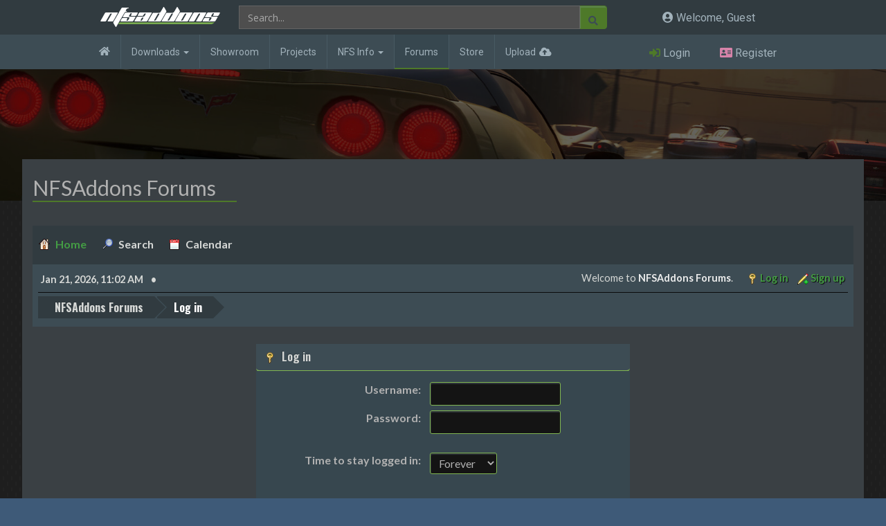

--- FILE ---
content_type: text/html; charset=UTF-8
request_url: https://www.nfsaddons.com/forums/index.php?PHPSESSID=n8a465tl1tnc5vlnc0cqpp0v8m&action=login
body_size: 4893
content:
<!DOCTYPE html>
<html lang="en-US">
<head>
	<meta charset="UTF-8">
	<link rel="stylesheet" href="https://www.nfsaddons.com/forums/Themes/NFSAddons/css/minified_26e91cb483a6e5b6c956e6030988862e.css?smf216_1756846255">
	<link rel="stylesheet" href="https://use.fontawesome.com/releases/v6.2.0/css/all.css">
	<link rel="stylesheet" href="https://cdnjs.cloudflare.com/ajax/libs/normalize/8.0.1/normalize.min.css">
	<script>
		var smf_theme_url = "https://www.nfsaddons.com/forums/Themes/NFSAddons";
		var smf_default_theme_url = "/forums/Themes/default";
		var smf_images_url = "https://www.nfsaddons.com/forums/Themes/NFSAddons/images";
		var smf_smileys_url = "http://nfsaddons.com/forums/Smileys";
		var smf_smiley_sets = "default,classic,aaron,akyhne,Lots_O_Smileys,divine,nfsaddons,fugue,alienine";
		var smf_smiley_sets_default = "default";
		var smf_avatars_url = "http://nfsaddons.com/forums/avatars";
		var smf_scripturl = "https://www.nfsaddons.com/forums/index.php?PHPSESSID=n8a465tl1tnc5vlnc0cqpp0v8m&amp;";
		var smf_iso_case_folding = false;
		var smf_charset = "UTF-8";
		var smf_session_id = "cf704e4d4250bd605d5cd31e8858beb7";
		var smf_session_var = "a460bb53f795";
		var smf_member_id = 0;
		var ajax_notification_text = 'Loading...';
		var help_popup_heading_text = 'A little lost? Let me explain:';
		var banned_text = 'Sorry Guest, you are banned from using this forum!';
		var smf_txt_expand = 'Expand';
		var smf_txt_shrink = 'Shrink';
		var smf_collapseAlt = 'Hide';
		var smf_expandAlt = 'Show';
		var smf_quote_expand = false;
		var allow_xhjr_credentials = false;
	</script>
	<script src="https://ajax.googleapis.com/ajax/libs/jquery/3.6.3/jquery.min.js"></script>
	<script src="https://www.nfsaddons.com/forums/Themes/NFSAddons/scripts/minified_d63519c6206019c546e7633ddeddaed7.js?smf216_1756846255"></script>
	<script>
	var smf_you_sure ='Are you sure you want to do this?';
	</script>
	<title>Log in</title>
	<meta name="viewport" content="width=device-width, initial-scale=1">
	<meta property="og:site_name" content="NFSAddons Forums">
	<meta property="og:title" content="Log in">
	<meta property="og:description" content="Log in">
	<meta name="description" content="Log in">
	<meta name="theme-color" content="#557EA0">
	<link rel="help" href="https://www.nfsaddons.com/forums/index.php?PHPSESSID=n8a465tl1tnc5vlnc0cqpp0v8m&amp;action=help">
	<link rel="contents" href="https://www.nfsaddons.com/forums/index.php?PHPSESSID=n8a465tl1tnc5vlnc0cqpp0v8m&amp;">
	<link rel="search" href="https://www.nfsaddons.com/forums/index.php?PHPSESSID=n8a465tl1tnc5vlnc0cqpp0v8m&amp;action=search">
	<link rel="alternate" type="application/rss+xml" title="NFSAddons Forums - RSS" href="https://www.nfsaddons.com/forums/index.php?PHPSESSID=n8a465tl1tnc5vlnc0cqpp0v8m&amp;action=.xml;type=rss2">
	<link rel="alternate" type="application/atom+xml" title="NFSAddons Forums - Atom" href="https://www.nfsaddons.com/forums/index.php?PHPSESSID=n8a465tl1tnc5vlnc0cqpp0v8m&amp;action=.xml;type=atom">
			<link rel="stylesheet" type="text/css" href="/inc/vendor/izimodal/css/iziModal.min.css"/>
			<script src="/inc/vendor/izimodal/js/iziModal.min.js"></script>
			<script src="/inc/js/bootstrap.min.js"></script>
			<script src="/inc/js/nfsaddons.js?t=1731953035?>"></script>
			<link rel="stylesheet" href="//maxcdn.bootstrapcdn.com/bootstrap/3.2.0/css/bootstrap.min.css">
			<link rel="stylesheet" href="/inc/font-awesome-5.15.4/css/all.min.css"/>
			<link rel="stylesheet" href="https://www.nfsaddons.com/forums/Themes/NFSAddons/css/index.min.css"/>
			
			<!-- Google tag (gtag.js) -->
			<script async src="https://www.googletagmanager.com/gtag/js?id=G-6CS5TMXFH5"></script>
			<script>
			  window.dataLayer = window.dataLayer || [];
			  function gtag(){dataLayer.push(arguments);}
			  gtag("js", new Date());

			  gtag("config", "G-6CS5TMXFH5");
			</script>
		<link rel="stylesheet" type="text/css" href="/inc/css/styles.dark.min.css?t=1747686917" /><link rel="stylesheet" type="text/css" href="https://www.nfsaddons.com/forums/Themes/NFSAddons/css/dark.min.css?t=1721158986" />
</head>
<body id="chrome" class="action_login">
<div id="footerfix">				<header>
			<nav id="user-nav" class="no-left-margin no-right-margin">
				<div class="container no-left-padding no-right-padding" style="display: flex;align-items: center;">
					<div class="mw-100p col-sm-12 col-md-9">
						<button type="button" class="navbar-toggle collapsed" data-toggle="collapse" data-target="#topnavbar" aria-expanded="false">
							<span class="sr-only">Toggle navigation</span>
							<span class="icon-bar"></span>
							<span class="icon-bar"></span>
							<span class="icon-bar"></span>
						</button>
						<a class="navbar-brand" href="/">
							<img src="/inc/images/NFSA_LOGO.png"/>
						</a>
						<form class="search-form navbar-form hidden-xs" role="search" action="/search/" id="topnav-search">
							<div class="input-group">
								<input type="text" name="q" class="form-control" placeholder="Search..."/>
								<div class="input-group-btn">
									<button class="btn" type="submit"><i class="fas fa-search"></i></button>
								</div>
							</div>
						</form>
					</div>
					<div class="col-sm-3 hidden-xs hidden-sm notifications-area">
						<h4 class="nobb"><i class="fa fa-user-circle" aria-hidden="true"></i> Welcome, Guest</h4>					</div>
				</div>
			</nav>
			<nav id="top-nav" class="navbar navbar-default no-left-margin no-right-margin">
				<div class="container no-left-padding no-right-padding" style="position:relative;">
										<div class="collapse navbar-collapse no-left-padding no-right-padding" id="topnavbar">
						<div class="col-sm-12 col-md-9 no-left-padding no-right-padding">
							<ul class="nav navbar-nav" style="width:100%;">
								<li class="home "><a href="/"><i class="fas fa-home"></i></a></li>
								<li class="clearfix dropdown mega-dropdown ">
									<a href="/downloads/" class="dropdown-toggle disabled" data-toggle="dropdown" role="button" aria-haspopup="true" aria-expanded="false">Downloads <span class="caret hidden-xs"></span></a>
									<ul class="dropdown-menu mega-dropdown-menu">
										<li class="col-sm-3 dropdown-header hidden-xs random-addon-header"><span>Featured NFS Addon</span></li>
										<li class="col-sm-6 dropdown-header"><span>Need For Speed Game Versions</span></li>
										<li class="col-sm-3 dropdown-header hidden-xs random-addon-header"><span>NFSAddons Stats</span></li>
										<li class="col-sm-3 hidden-xs random-addon">
																						<a href="/downloads/nfsmw/cars/bmw/10360/1999-bmw-v12-lmr-modloaderaddon.html"><img src="/car_pictures/md/10360_1.jpg" class="img-responsive" alt="1999 BMW V12 LMR (Modloader/Addon)"></a>
											<h4><a href="/downloads/nfsmw/cars/bmw/10360/1999-bmw-v12-lmr-modloaderaddon.html">1999 BMW V12 LMR (Modloader/Addon)</a></h4>
											<h4>Author: Thunderdrift</h4>
											<h4>NFS Version: Most Wanted</h4>
										</li>
										<li class="col-sm-3 no-left-padding">
											<ul>
												<li><a href="/downloads/tnfs/">The Need For Speed</a></li><li><a href="/downloads/nfs2/">The Need For Speed II</a></li><li><a href="/downloads/nfshp/">NFS: Hot Pursuit</a></li><li><a href="/downloads/nfshs/">NFS: High Stakes</a></li><li><a href="/downloads/nfspu/">NFS: Porsche Unleashed</a></li><li><a href="/downloads/nfshp2/">NFS: Hot Pursuit 2</a></li><li><a href="/downloads/nfsug/">NFS: Underground</a></li><li><a href="/downloads/nfsug2/">NFS: Underground 2</a></li><li><a href="/downloads/nfsmw/">NFS: Most Wanted</a></li><li><a href="/downloads/nfsc/">NFS: Carbon</a></li><li><a href="/downloads/nfsps/">NFS: Pro Street</a></li><li><a href="/downloads/nfsuc/">NFS: Undercover</a></li>											</ul>
										</li>
										<li class="col-sm-3 no-left-padding">
											<ul>
												<li><a href="/downloads/shift/">NFS: Shift</a></li><li><a href="/downloads/world/">NFS: World</a></li><li><a href="/downloads/nitro/">NFS: Nitro</a></li><li><a href="/downloads/nfshp3/">NFS: Hot Pursuit (2010)</a></li><li><a href="/downloads/shift2/">NFS: Shift 2 Unleashed</a></li><li><a href="/downloads/therun/">NFS: The Run</a></li><li><a href="/downloads/mw2012/">NFS: Most Wanted (2012)</a></li><li><a href="/downloads/rivals/">NFS: Rivals</a></li><li><a href="/downloads/nfs2015/">Need For Speed 2015</a></li><li><a href="/downloads/payback/">NFS: Payback</a></li><li><a href="/downloads/heat/">NFS: Heat</a></li><li><a href="/downloads/unbound/">NFS: Unbound</a></li>											</ul>
										</li>


										<li class="col-sm-3 addon-stats">
											
											<div>8,905<span>Addons available</span></div>
											<div>15,536,592<span>Downloads served</span></div>
											<div>79.817 Terabytes<span>Bandwidth used</span></div>
											<div>26 years, 6 months, 20 days<span>since NFSAddons went online</span></div>
										</li>
									</ul>
								</li>
								<li class=""><a href="/showroom/">Showroom</a></li>
								<li class=""><a href="/projects/">Projects</a></li>
								<li class="clearfix dropdown game-info-btn ">
									<a href="javascript:void(0);" class="dropdown-toggle" data-toggle="dropdown" role="button" aria-haspopup="true" aria-expanded="false">NFS Info <span class="caret"></span></a>
									<ul class="dropdown-menu game-info-dropdown">
										<li class="col-sm-12 dropdown-header"><span>Need For Speed Game Versions</span></li>
										<li class="col-sm-12 dropdown-header dropdown-header-desc"><span>View general info, screenshots, cheat codes, etc.</span></li>
										<li class="col-xs-6 no-left-padding">
											<ul>
												<li><a href="/game-info/tnfs/">The Need For Speed</a></li><li><a href="/game-info/nfs2/">The Need For Speed II</a></li><li><a href="/game-info/nfshp/">NFS: Hot Pursuit</a></li><li><a href="/game-info/nfshs/">NFS: High Stakes</a></li><li><a href="/game-info/nfspu/">NFS: Porsche Unleashed</a></li><li><a href="/game-info/nfshp2/">NFS: Hot Pursuit 2</a></li><li><a href="/game-info/nfsug/">NFS: Underground</a></li><li><a href="/game-info/nfsug2/">NFS: Underground 2</a></li><li><a href="/game-info/nfsmw/">NFS: Most Wanted</a></li><li><a href="/game-info/nfsc/">NFS: Carbon</a></li><li><a href="/game-info/nfsps/">NFS: Pro Street</a></li><li><a href="/game-info/nfsuc/">NFS: Undercover</a></li>											</ul>
										</li>
										<li class="col-xs-6 no-left-padding">
											<ul>
												<li><a href="/game-info/shift/">NFS: Shift</a></li><li><a href="/game-info/world/">NFS: World</a></li><li><a href="/game-info/nitro/">NFS: Nitro</a></li><li><a href="/game-info/nfshp3/">NFS: Hot Pursuit (2010)</a></li><li><a href="/game-info/shift2/">NFS: Shift 2 Unleashed</a></li><li><a href="/game-info/therun/">NFS: The Run</a></li><li><a href="/game-info/mw2012/">NFS: Most Wanted (2012)</a></li><li><a href="/game-info/rivals/">NFS: Rivals</a></li><li><a href="/game-info/nfs2015/">Need For Speed 2015</a></li><li><a href="/game-info/payback/">NFS: Payback</a></li><li><a href="/game-info/heat/">NFS: Heat</a></li><li><a href="/game-info/unbound/">NFS: Unbound</a></li>											</ul>
										</li>
									</ul>
								</li>

								<li class="active"><a href="/forums/">Forums</a></li>
								<li class=""><a href="/store/">Store</a></li>
								<li class="upload "><a href="/upload/">Upload</a></li>
								
									<li class="search pull-right visible-xs">
										<form class="search-form navbar-form" role="search" action="/search/" id="topnav-search">
											<div class="input-group">
												<input type="text" name="q" class="form-control" placeholder="Search..."/>
												<div class="input-group-btn">
													<button class="btn" type="submit"><i class="fas fa-search"></i></button>
												</div>
											</div>
										</form>
									</li>
																</ul>
						</div>
						<div class="col-md-3 notification-icons hidden-xs hidden-sm">
														
							<div class="col-sm-12" id="login-actions"><div class="col-xs-6 text-center no-padding"><a class="login" href="/forums/index.php?action=login"><i class="fas fa-sign-in-alt"></i> <span>Login</span></a></div><div class="col-xs-6 text-center no-padding"><a class="register" href="/forums/index.php?action=signup"><i class="fas fa-address-card"></i> <span>Register</span></a></div></div>						</div>
					</div>
				</div>
			</nav>
			<nav id="mobile-user-nav" class="clearfix visible-xs visible-sm">
				<div class="col-xs-12 col-sm-8 text-center">
					<h4 class="nobb"><i class="fa fa-user-circle" aria-hidden="true"></i> Welcome, Guest</h4>				</div>
				<div class="col-xs-12 col-sm-4 notification-icons">
								</div>
			</nav>
			<script>
				// Mobile notifications area
				$("#mobile-user-nav .notification-icons").html( $("#topnavbar .notification-icons").html());
			</script>
		</header>
		<script>
		$("#top-nav li.game-info-btn > a").on('click',function(e){
			e.preventDefault();
			if( $(this).parent().hasClass('open') ){
				$(".dropdown-menu",this).hide();
			}
		});
		</script>
		<div id="hero-bar" class="interior" style="background-image:url(/images/nfsaddons/headers/default_header_3.jpg);">
			<div class="opacity-layer"></div>
		</div>
		<div id="content-container" class="container forums-container">

			<div id="content" class="interior row page-forums">

				<div id="main-content" class="col-sm-12">

					<h2 class="page-title">NFSAddons Forums</h2>
					

	<div id="header">
	
	</div>
	<div id="wrapper">
				<a class="mobile_user_menu">
					<span class="menu_icon"></span>
					<span class="text_menu">Main Menu</span>
				</a>
				<div id="main_menu">
					<div id="mobile_user_menu" class="popup_container">
						<div class="popup_window description">
							<div class="popup_heading">Main Menu
								<a href="javascript:void(0);" class="main_icons hide_popup"></a>
							</div>
							
					<ul class="dropmenu menu_nav">
						<li class="button_home">
							<a class="active" href="https://www.nfsaddons.com/forums/index.php?PHPSESSID=n8a465tl1tnc5vlnc0cqpp0v8m&amp;">
								<span class="main_icons home"></span><span class="textmenu">Home</span>
							</a>
						</li>
						<li class="button_search">
							<a href="https://www.nfsaddons.com/forums/index.php?PHPSESSID=n8a465tl1tnc5vlnc0cqpp0v8m&amp;action=search">
								<span class="main_icons search"></span><span class="textmenu">Search</span>
							</a>
						</li>
						<li class="button_calendar">
							<a href="https://www.nfsaddons.com/forums/index.php?PHPSESSID=n8a465tl1tnc5vlnc0cqpp0v8m&amp;action=calendar">
								<span class="main_icons calendar"></span><span class="textmenu">Calendar</span>
							</a>
						</li>
					</ul><!-- .menu_nav -->
						</div>
					</div>
				</div>			
		<div id="upper_section">
			<div id="inner_section">
				<div id="inner_wrap" class="hide_720">
					<div class="user">
						<time datetime="2026-01-21T19:02:48Z">Jan 21, 2026, 11:02 AM</time>
					</div>
			<ul class="floatright" id="top_info">
				<li class="welcome">
					Welcome to <strong>NFSAddons Forums</strong>.
				</li>
				<li class="button_login">
					<a href="https://www.nfsaddons.com/forums/index.php?PHPSESSID=n8a465tl1tnc5vlnc0cqpp0v8m&amp;action=login" class="active" onclick="return reqOverlayDiv(this.href, 'Log in', 'login');">
						<span class="main_icons login"></span>
						<span class="textmenu">Log in</span>
					</a>
				</li>
				<li class="button_signup">
					<a href="https://www.nfsaddons.com/forums/index.php?PHPSESSID=n8a465tl1tnc5vlnc0cqpp0v8m&amp;action=signup" class="open">
						<span class="main_icons regcenter"></span>
						<span class="textmenu">Sign up</span>
					</a>
				</li>
			</ul>
				</div>
				<div class="navigate_section">
					<ul>
						<li>
							<a href="https://www.nfsaddons.com/forums/index.php?PHPSESSID=n8a465tl1tnc5vlnc0cqpp0v8m&amp;"><span>NFSAddons Forums</span></a>
						</li>
						<li class="last">
							<a href="https://www.nfsaddons.com/forums/index.php?PHPSESSID=n8a465tl1tnc5vlnc0cqpp0v8m&amp;action=login"><span>Log in</span></a>
						</li>
					</ul>
				</div><!-- .navigate_section -->
			</div><!-- #inner_section -->
		</div><!-- #upper_section -->
		<div id="content_section">
			<div id="main_content_section">
		<div class="login">
			<div class="cat_bar">
				<h3 class="catbg">
					<span class="main_icons login"></span> Log in
				</h3>
			</div>
			<div class="roundframe">
				<form class="login" action="https://www.nfsaddons.com/forums/index.php?PHPSESSID=n8a465tl1tnc5vlnc0cqpp0v8m&amp;action=login2" name="frmLogin" id="frmLogin" method="post" accept-charset="UTF-8">
					<dl>
						<dt>Username:</dt>
						<dd>
							<input type="text" id="loginuser" name="user" size="20" value="" required>
						</dd>
						<dt>Password:</dt>
						<dd>
							<input type="password" id="loginpass" name="passwrd" value="" size="20" required>
						</dd>
					</dl>
					<dl>
						<dt>Time to stay logged in:</dt>
						<dd>
							<select name="cookielength" id="cookielength">
								<option value="3153600" selected>Forever</option>
								<option value="60">1 Hour</option>
								<option value="1440">1 Day</option>
								<option value="10080">1 Week</option>
								<option value="43200">1 Month</option>
							</select>
						</dd>
					</dl>
					<p>
						<input type="submit" value="Log in" class="button">
					</p>
					<p class="smalltext">
						<a href="https://www.nfsaddons.com/forums/index.php?PHPSESSID=n8a465tl1tnc5vlnc0cqpp0v8m&amp;action=reminder">Forgot your password?</a>
					</p>
					<p class="smalltext">
						<a href="https://www.nfsaddons.com/forums/index.php?PHPSESSID=n8a465tl1tnc5vlnc0cqpp0v8m&amp;action=activate">Did you miss your activation email?</a>
					</p>
					<input type="hidden" name="a460bb53f795" value="cf704e4d4250bd605d5cd31e8858beb7">
					<input type="hidden" name="d425756dd6aa" value="35f2c72bc66f51224649bac31214ae9c">
					<script>
						setTimeout(function() {
							document.getElementById("loginuser").focus();
						}, 150);
					</script>
				</form>
				<hr>
				<div class="centertext">
					Don't have an account? <a href="https://www.nfsaddons.com/forums/index.php?PHPSESSID=n8a465tl1tnc5vlnc0cqpp0v8m&amp;action=signup">Sign up</a>.
				</div>
			</div><!-- .roundframe -->
		</div><!-- .login -->
			</div><!-- #main_content_section -->
		</div><!-- #content_section --> 
	<div id="footer">
		<div class="inner_wrap">
		<ul>
			<li class="floatright"><a href="https://www.nfsaddons.com/forums/index.php?PHPSESSID=n8a465tl1tnc5vlnc0cqpp0v8m&amp;action=help">Help</a> | <a href="https://www.nfsaddons.com/forums/index.php?PHPSESSID=n8a465tl1tnc5vlnc0cqpp0v8m&amp;action=agreement">Terms and Rules</a> | <a href="#header">Go Up &#9650;</a></li>
			<li class="copyright"><a href="https://www.nfsaddons.com/forums/index.php?PHPSESSID=n8a465tl1tnc5vlnc0cqpp0v8m&amp;action=credits" title="License" target="_blank" rel="noopener">SMF 2.1.6 &copy; 2025</a>, <a href="https://www.simplemachines.org" title="Simple Machines" target="_blank" rel="noopener">Simple Machines</a></li>
			<li></li>
		</ul>
		</div>
	</div><!-- #footer -->
	</div><!-- #wrapper -->
</div><!-- #footerfix -->
<script>
window.addEventListener("DOMContentLoaded", function() {
	function triggerCron()
	{
		$.get('https://www.nfsaddons.com/forums' + "/cron.php?ts=1769022165");
	}
	window.setTimeout(triggerCron, 1);
});
</script>
</body>
</html>

--- FILE ---
content_type: text/css
request_url: https://www.nfsaddons.com/inc/css/styles.dark.min.css?t=1747686917
body_size: 42907
content:
@import 'https://fonts.googleapis.com/css?family=Lato:300,400,700|Roboto:300,400,700|Courgette&subset=latin-ext';
.clearfix {
  zoom: 1;
}
.clearfix:before,
.clearfix:after {
  content: "";
  display: table;
}
.clearfix:after {
  clear: both;
}
@media screen and (-webkit-min-device-pixel-ratio: 0) {
  .fontfix {
    -webkit-text-stroke-width: .3px;
    -webkit-text-stroke-color: #b1b1b1;
    -webkit-font-smoothing: antialiased;
  }
}
body {
  font-family: 'Lato', sans-serif;
  font-size: 16px;
  line-height: 1.3;
  color: #b1b1b1;
  background-color: #1e1e1e;
  background-image: url("data:image/svg+xml,%3Csvg width='12' height='16' viewBox='0 0 12 16' xmlns='http://www.w3.org/2000/svg'%3E%3Cpath d='M4 .99C4 .445 4.444 0 5 0c.552 0 1 .45 1 .99v4.02C6 5.555 5.556 6 5 6c-.552 0-1-.45-1-.99V.99zm6 8c0-.546.444-.99 1-.99.552 0 1 .45 1 .99v4.02c0 .546-.444.99-1 .99-.552 0-1-.45-1-.99V8.99z' fill='%23292929' fill-opacity='0.4' fill-rule='evenodd'/%3E%3C/svg%3E");
}
body.bg-1 {
  background-image: url("/inc/images/background1.jpg");
}
body.bg-2 {
  background-image: url("/inc/images/background2.jpg");
}
body.bg-3 {
  background-image: url("/inc/images/background3.jpg");
}
a {
  color: #d6d8d6;
  transition: color 0.3s ease-in-out;
}
a:link:hover,
a:visited:hover {
  color: #c1d4c1;
  text-decoration: none;
}
a:focus {
  outline: none;
}
@media (max-width: 480px) {
  .sad-container {
    display: none;
  }
}
.sad-container-mobile {
  display: none;
}
@media (max-width: 479px) {
  .sad-container-mobile {
    display: block;
  }
}
img.w100p {
  width: 100%;
}
em.search-highlight {
  background-color: #676755;
  font-style: normal;
  display: inline-block;
}
.emoji {
  width: 22px;
  height: 22px;
  display: inline-block;
}
.fa-discord {
  color: #4e7929;
}
.nfsaddons-theme .pika-label:after {
  content: " \25be";
}
.nfsaddons-theme .pika-button {
  text-align: center;
}
.nfsaddons-theme .pika-button:hover {
  color: #4e7929;
  background: #d1dec6;
}
.nfsaddons-theme .is-today .pika-button {
  color: #4e7929;
}
.nfsaddons-theme .is-selected .pika-button {
  background-color: #4e7929;
  color: #f5fbf0;
  box-shadow: none;
}
.nfsaddons-theme .is-disabled .pika-button {
  background-color: #f5fbf0;
}
#discord_banner {
  padding: 5px;
  color: #4e7929;
  border-bottom: 3px solid #4e7929;
  background-color: #f5fbf0;
}
#admin_top_bar {
  background-color: #d0b8b8;
  border: 1px solid #a75353;
  padding: 2px;
}
#admin_top_bar .admin-top-bar-item-container {
  display: inline-block;
  position: relative;
  top: 2px;
  font-family: 'Roboto', sans-serif;
  font-size: 13px;
  color: #a75353;
  margin-left: 20px;
}
#admin_top_bar .admin-top-bar-item-container .admin-bar-item {
  display: inline-block;
  font-size: 14px;
  font-family: 'Roboto', sans-serif;
  background: rgba(0,0,0,0.7);
  margin-left: 25px;
  text-align: center;
  position: relative;
  height: 20px;
  line-height: 22px;
  padding: 0 5px;
  color: #768d9b;
}
#admin_top_bar .admin-top-bar-item-container .admin-bar-item.admin-cars:before {
  font-family: 'Font Awesome 5 Free';
  content: "\f1b9";
  font-weight: 900;
  display: inline-block;
  padding: 3px 5px 3px 3px;
  background: rgba(0,0,0,0.3);
  line-height: 1;
  position: absolute;
  left: -25px;
  width: 25px;
  height: 20px;
}
#admin_top_bar .adminbtn {
  display: inline-block;
  padding: 3px 10px;
  margin: 1px 0;
  color: #a2b2bb;
  background: #4e7929;
  text-decoration: none;
  border-bottom: solid 2px #111a09;
  font-size: 13px;
  font-family: 'Roboto', sans-serif;
}
#admin_top_bar .adminbtn:hover {
  color: #a2b2bb;
  background: #679f36;
}
#admin_top_bar .adminbtn.btn-arrow {
  position: relative;
  padding-right: 4em;
}
#admin_top_bar .adminbtn.btn-arrow:before {
  content: "";
  position: absolute;
  display: block;
  top: 0;
  right: 0;
  bottom: -2px;
  width: 3em;
  background: #a2b2bb;
  opacity: 0.3;
}
#admin_top_bar .adminbtn.btn-arrow:after {
  content: "";
  display: block;
  position: absolute;
  top: 6px;
  right: 1.2em;
  width: 0;
  height: 0;
  border-top: 0.4em solid transparent;
  border-bottom: 0.4em solid transparent;
  border-left: 0.4em solid #a2b2bb;
}
.iziModal.nfsaModal {
  background-color: #4e4e4e;
}
.iziModal.nfsaModal .table>thead>tr>th {
  border-bottom-color: #4e7929;
}
.btn {
  transition: background-color 0.2s ease-in-out;
}
.btn.shine {
  position: relative;
}
.btn.shine:after {
  content: "";
  position: absolute;
  opacity: 0;
  top: 0;
  left: 0;
  background: -moz-linear-gradient(left,rgba(255,255,255,0) 0%,rgba(255,255,255,0.03) 1%,rgba(255,255,255,0.6) 30%,rgba(255,255,255,0.85) 50%,rgba(255,255,255,0.85) 70%,rgba(255,255,255,0.85) 71%,rgba(255,255,255,0) 100%);
  background: -webkit-gradient(linear,left top,right top,color-stop(0%,rgba(255,255,255,0)),color-stop(1%,rgba(255,255,255,0.03)),color-stop(30%,rgba(255,255,255,0.85)),color-stop(50%,rgba(255,255,255,0.85)),color-stop(70%,rgba(255,255,255,0.85)),color-stop(71%,rgba(255,255,255,0.85)),color-stop(100%,rgba(255,255,255,0)));
  background: -webkit-linear-gradient(left,rgba(255,255,255,0) 0%,rgba(255,255,255,0.03) 1%,rgba(255,255,255,0.6) 30%,rgba(255,255,255,0.85) 50%,rgba(255,255,255,0.85) 70%,rgba(255,255,255,0.85) 71%,rgba(255,255,255,0) 100%);
  background: -o-linear-gradient(left,rgba(255,255,255,0) 0%,rgba(255,255,255,0.03) 1%,rgba(255,255,255,0.6) 30%,rgba(255,255,255,0.85) 50%,rgba(255,255,255,0.85) 70%,rgba(255,255,255,0.85) 71%,rgba(255,255,255,0) 100%);
  background: -ms-linear-gradient(left,rgba(255,255,255,0) 0%,rgba(255,255,255,0.03) 1%,rgba(255,255,255,0.6) 30%,rgba(255,255,255,0.85) 50%,rgba(255,255,255,0.85) 70%,rgba(255,255,255,0.85) 71%,rgba(255,255,255,0) 100%);
  background: linear-gradient(to right,rgba(255,255,255,0) 0%,rgba(255,255,255,0.03) 1%,rgba(255,255,255,0.6) 30%,rgba(255,255,255,0.85) 50%,rgba(255,255,255,0.85) 70%,rgba(255,255,255,0.85) 71%,rgba(255,255,255,0) 100%);
  filter: progid:DXImageTransform.Microsoft.gradient(startColorstr='#00ffffff',endColorstr='#00ffffff',GradientType=1);
  width: 15%;
  height: 100%;
  transform: skew(-10deg,0deg);
  -webkit-transform: skew(-10deg,0deg);
  -moz-transform: skew(-10deg,0deg);
  -ms-transform: skew(-10deg,0deg);
  -o-transform: skew(-10deg,0deg);
  animation: move 3s;
  animation-iteration-count: infinite;
  animation-delay: 1s;
  -webkit-animation: move 3s;
  -webkit-animation-iteration-count: infinite;
  -webkit-animation-delay: 1s;
  -moz-animation: move 3s;
  -moz-animation-iteration-count: infinite;
  -moz-animation-delay: 1s;
  -ms-animation: move 3s;
  -ms-animation-iteration-count: infinite;
  -ms-animation-delay: 1s;
  -o-animation: move 3s;
  -o-animation-iteration-count: infinite;
  -o-animation-delay: 1s;
}
@media (min-width: 991px) {
  .fb_iframe_widget {
    margin-left: 50px;
  }
}
.like-btn {
  background-color: #607f4f;
  color: #4e7929;
  border: 1px solid #2e421d;
  display: inline-block;
  padding: 2px 5px 0;
  margin-right: 10px;
  font-size: 12px;
  font-family: Roboto;
  line-height: 1.3;
}
.like-btn i {
  position: relative;
  top: -1px;
  transition: color ease-in-out .3s;
}
.like-btn i:before {
  font-size: 10px;
  margin-top: -1px;
}
.like-btn:hover,
.like-btn:focus,
.like-btn.active {
  text-decoration: none;
  background-color: #4d663f;
}
.like-btn:hover i,
.like-btn:focus i,
.like-btn.active i {
  color: #d62d71;
}
.like-btn.show_like_false {
  display: none;
}
.unlike-btn {
  background-color: #435938;
  color: #35531c;
  border: 1px solid #4e7929;
  display: inline-block;
  padding: 2px 5px 0;
  margin-right: 10px;
  font-size: 12px;
  font-family: Roboto;
  line-height: 1.3;
}
.unlike-btn i {
  position: relative;
  top: -1px;
  color: #d62d71;
  transition: color ease-in-out .3s;
}
.unlike-btn i:before {
  font-size: 10px;
  margin-top: -1px;
}
.unlike-btn:hover,
.unlike-btn:focus {
  text-decoration: none;
  color: #35531c;
}
.unlike-btn:hover i,
.unlike-btn:focus i {
  color: #d62d71;
}
.unlike-btn.show_unlike_false {
  display: none;
}
.d-none {
  display: none !important;
}
.roboto {
  font-family: 'Roboto', sans-serif;
}
.d-b {
  display: block !important;
}
.i-b {
  display: inline-block;
}
.block {
  display: block !important;
}
.mt0 {
  margin-top: 0 !important;
}
.mt10 {
  margin-top: 10px !important;
}
.mb0 {
  margin-bottom: 0 !important;
}
.mb5 {
  margin-bottom: 5px !important;
}
.mb10 {
  margin-bottom: 10px !important;
}
.mb20 {
  margin-bottom: 20px !important;
}
.pl5 {
  padding-left: 5px !important;
}
.pr10 {
  padding-right: 10px !important;
}
.no-left-margin {
  margin-left: 0 !important;
}
.no-right-margin {
  margin-right: 0 !important;
}
.no-padding {
  padding: 0 !important;
}
.no-left-padding {
  padding-left: 0 !important;
}
.no-right-padding {
  padding-right: 0 !important;
}
.no-top-padding {
  padding-top: 0 !important;
}
.no-bottom-padding {
  padding-bottom: 0 !important;
}
.full-width {
  width: 100%;
}
.no-row-margin {
  margin-left: 0 !important;
  margin-right: 0 !important;
}
.pointer {
  cursor: pointer !important;
}
.posrel {
  position: relative !important;
}
.w100p {
  width: 100%;
}
@media (max-width: 767px) {
  .mw-100p {
    width: 100%;
  }
}
.no-shadow {
  -webkit-box-shadow: none !important;
  -moz-box-shadow: none !important;
  box-shadow: none !important;
}
.border-bottom {
  border-bottom: 1px solid #4e7929;
}
.author:before {
  font-family: 'Font Awesome 5 Free';
  content: "\f007";
  padding-right: 5px;
}
.comments:before {
  font-family: 'Font Awesome 5 Free';
  content: "\f086";
  padding-right: 5px;
}
.postdate:before {
  font-family: 'Font Awesome 5 Free';
  content: "\f017";
  padding-right: 5px;
}
.pagination {
  margin: 5px 0;
}
.pagination > li > a,
.pagination > li > span {
  font-size: 13px;
  padding: 5px 12px 2px;
  background-color: #4e4e4e;
  border-color: #414141;
}
.pagination > li > a.current,
.pagination > li > span.current {
  background-color: #636363;
  color: #b1b1b1;
}
.pagination > li > a {
  color: #d6d8d6;
}
.pagination > li > a:hover {
  color: #d6d8d6;
  border-color: #414141;
  background-color: #5b5b5b;
}
.pagination > li > span {
  color: #d6d8d6;
}
.pagination > li > span:hover {
  color: #d6d8d6;
  border-color: #414141;
  background-color: #4e4e4e;
}
.pagination > li > span.inactive {
  color: inherit;
}
.pagination > li > span.dots {
  cursor: pointer;
}
.pagination > li > span.dots:hover {
  color: #d6d8d6;
  border-color: #414141;
  background-color: #5b5b5b;
}
.sharebox {
  padding: 2px;
}
h2.page-title {
  display: inline-block;
  padding-right: 30px;
  padding-bottom: 2px;
  border-bottom: 2px solid #4e7929;
  margin-bottom: 20px;
  margin-top: 0;
  font-size: 30px;
}
h2.page-title.with-mt {
  margin-top: 35px;
}
@media (max-width: 767px) {
  h2.page-title {
    padding-right: 0;
    width: 100%;
  }
}
hr.message-inner-separator {
  clear: both;
  margin-top: 10px;
  margin-bottom: 13px;
  border: 0;
  height: 1px;
  background-image: -webkit-linear-gradient(left,rgba(0,0,0,0),rgba(0,0,0,0.15),rgba(0,0,0,0));
  background-image: -moz-linear-gradient(left,rgba(0,0,0,0),rgba(0,0,0,0.15),rgba(0,0,0,0));
  background-image: -ms-linear-gradient(left,rgba(0,0,0,0),rgba(0,0,0,0.15),rgba(0,0,0,0));
  background-image: -o-linear-gradient(left,rgba(0,0,0,0),rgba(0,0,0,0.15),rgba(0,0,0,0));
}
#ts {
  background-color: #283136;
  height: 90px;
  max-height: 90px;
}
@media (max-width: 767px) {
  #ts {
    height: 50px;
  }
}
#ts img {
  margin: 0 auto;
}
.col-20p {
  width: 20%;
}
.col-16p {
  width: 16.6666666666%;
}
#top-bar {
  background-color: #3D4C54;
}
.likebox-wrapper * {
  width: 100% !important;
}
.no-img {
  width: 100%;
  height: 0;
  padding-bottom: 55%;
  background-color: #f5fbf0;
  text-align: center;
  position: relative;
}
.no-img:before {
  display: inline-block;
  font-style: normal;
  font-variant: normal;
  text-rendering: auto;
  -webkit-font-smoothing: antialiased;
  font-family: "Font Awesome 5 Free";
  font-weight: 900;
  content: "\f5e1";
  font-size: 115px;
  position: absolute;
  top: 50%;
  left: 50%;
  transform: translate(-50%,-50%);
  z-index: 1;
  color: #e7f1e4;
}
.no-img:after {
  content: "No picture available";
  position: absolute;
  top: 50%;
  left: 50%;
  font-size: 20px;
  transform: translate(-50%,-50%);
  z-index: 2;
}
header {
  font-family: 'Roboto', sans-serif;
  font-size: 14px;
  background-color: #3D4C54;
}
@media (min-width: 768px) and (max-width: 1199px) {
  header > .container {
    width: 100%;
  }
}
header .navbar-toggle {
  border: none;
}
header .navbar-toggle .icon-bar {
  background-color: #a2b2bb;
}
header .navbar-toggle:hover,
header .navbar-toggle:focus {
  background-color: transparent;
}
@media (max-width: 991px) and (min-width: 768px) {
  header {
    display: flex;
    flex-wrap: wrap;
    align-items: center;
  }
  header #user-nav {
    flex: 0 0 100%;
    order: 1;
  }
  header #top-nav {
    flex: 0 0 100%;
    order: 3;
  }
  header #mobile-user-nav {
    flex: 0 0 100%;
    order: 2;
  }
}
header #user-nav {
  margin: 0 !important;
  background-color: #313b40 !important;
}
header #user-nav .navbar-brand {
  padding: 10px 25px 10px 0;
}
header #user-nav .search-form input {
  display: inline-block;
  width: calc(100% - 40px);
}
header #user-nav .search-form .input-group {
  width: calc(100% - 205px);
}
header #user-nav .search-form .input-group-btn {
  display: inline-block;
  color: #3D4C54;
}
header #user-nav .notifications-area {
  padding: 0;
  display: flex;
  justify-content: center;
  align-items: center;
}
header #user-nav .notifications-area h4 {
  color: #a2b2bb;
  text-align: center;
  margin: 0 !important;
  font-size: 16px;
  display: inline-block;
}
header #user-nav .notifications-area img.avatar {
  display: inline-block;
  width: 25px;
  height: 25px;
  margin-right: 10px;
  border-radius: 5px;
}
header #mobile-user-nav {
  margin: 0 !important;
}
header #mobile-user-nav h4 {
  color: #ffffff;
  text-align: center;
  margin: 0 !important;
  font-size: 16px;
  padding: 10px 0;
  display: inline-block;
}
header #mobile-user-nav h4:after {
  content: "!";
}
header #mobile-user-nav .notification-icons {
  zoom: 1;
  padding: 5px 0 !important;
}
header #mobile-user-nav .notification-icons:before,
header #mobile-user-nav .notification-icons:after {
  content: "";
  display: table;
}
header #mobile-user-nav .notification-icons:after {
  clear: both;
}
@media (min-width: 768px) and (max-width: 991px) {
  header #mobile-user-nav {
    margin: 0 !important;
  }
  header #mobile-user-nav h4 {
    padding: 8px 0;
  }
}
header #top-nav,
header #user-nav,
header #mobile-user-nav {
  border: 0;
  border-radius: 0;
  margin: 0 -15px;
  background-color: #3D4C54;
}
header #top-nav > .container,
header #user-nav > .container,
header #mobile-user-nav > .container {
  width: 80vw;
}
@media (max-width: 1200px) {
  header #top-nav > .container,
  header #user-nav > .container,
  header #mobile-user-nav > .container {
    width: 90%;
  }
}
@media (max-width: 991px) {
  header #top-nav > .container,
  header #user-nav > .container,
  header #mobile-user-nav > .container {
    width: 100%;
  }
}
header #top-nav .notification-icons,
header #user-nav .notification-icons,
header #mobile-user-nav .notification-icons {
  padding: 0;
  position: relative;
}
header #top-nav .notification-icons > div,
header #user-nav .notification-icons > div,
header #mobile-user-nav .notification-icons > div {
  position: static;
}
header #top-nav .notification-icons > div > div,
header #user-nav .notification-icons > div > div,
header #mobile-user-nav .notification-icons > div > div {
  position: static;
}
header #top-nav .notification-icons > div > div:hover,
header #user-nav .notification-icons > div > div:hover,
header #mobile-user-nav .notification-icons > div > div:hover {
  background: #37474f;
}
header #top-nav .notification-icons a,
header #user-nav .notification-icons a,
header #mobile-user-nav .notification-icons a {
  display: inline-block;
  padding: 13px 0;
  font-size: 18px;
  color: #a2b2bb;
}
header #top-nav .notification-icons a:hover,
header #user-nav .notification-icons a:hover,
header #mobile-user-nav .notification-icons a:hover {
  color: #a2b2bb;
}
header #top-nav .notification-icons a.messages.unread,
header #user-nav .notification-icons a.messages.unread,
header #mobile-user-nav .notification-icons a.messages.unread {
  color: #4e7929;
}
header #top-nav .notification-icons a.messages.unread:hover,
header #user-nav .notification-icons a.messages.unread:hover,
header #mobile-user-nav .notification-icons a.messages.unread:hover {
  color: #679f36;
}
header #top-nav .notification-icons a.logout:hover,
header #user-nav .notification-icons a.logout:hover,
header #mobile-user-nav .notification-icons a.logout:hover {
  color: #a92929;
}
header #top-nav .notification-icons a.profile:hover,
header #user-nav .notification-icons a.profile:hover,
header #mobile-user-nav .notification-icons a.profile:hover {
  color: #afb12b;
}
header #top-nav .notification-icons a.messages:hover,
header #user-nav .notification-icons a.messages:hover,
header #mobile-user-nav .notification-icons a.messages:hover {
  color: #4e7929;
}
header #top-nav .notification-icons a.myaddons:hover,
header #user-nav .notification-icons a.myaddons:hover,
header #mobile-user-nav .notification-icons a.myaddons:hover {
  color: #88b7d5;
}
header #top-nav .notification-icons a.notifications:hover,
header #user-nav .notification-icons a.notifications:hover,
header #mobile-user-nav .notification-icons a.notifications:hover {
  color: #e45e13;
}
header #top-nav .notification-icons a.login,
header #user-nav .notification-icons a.login,
header #mobile-user-nav .notification-icons a.login {
  display: inline-block;
  font-size: 16px;
  margin-top: 4px;
}
header #top-nav .notification-icons a.login i,
header #user-nav .notification-icons a.login i,
header #mobile-user-nav .notification-icons a.login i {
  color: #4e7929;
}
header #top-nav .notification-icons a.register,
header #user-nav .notification-icons a.register,
header #mobile-user-nav .notification-icons a.register {
  display: inline-block;
  font-size: 16px;
  margin-top: 4px;
}
header #top-nav .notification-icons a.register i,
header #user-nav .notification-icons a.register i,
header #mobile-user-nav .notification-icons a.register i {
  color: #d683a9;
}
header #top-nav .notification-icons ul,
header #user-nav .notification-icons ul,
header #mobile-user-nav .notification-icons ul {
  display: none;
  position: absolute;
  top: 100%;
  left: 5%;
  width: 90%;
  z-index: 9;
  padding: 0;
  margin: 0;
  list-style: none;
  background-color: #3D4C54;
  -webkit-box-shadow: 0 2px 5px 0px rgba(0,0,0,0.3);
  -moz-box-shadow: 0 2px 5px 0px rgba(0,0,0,0.3);
  box-shadow: 0 2px 5px 0px rgba(0,0,0,0.3);
}
header #top-nav .notification-icons .notifications-icon-container:hover a.notifications,
header #user-nav .notification-icons .notifications-icon-container:hover a.notifications,
header #mobile-user-nav .notification-icons .notifications-icon-container:hover a.notifications {
  color: #e45e13;
}
header #top-nav .notification-icons .notifications-icon-container:hover > ul,
header #user-nav .notification-icons .notifications-icon-container:hover > ul,
header #mobile-user-nav .notification-icons .notifications-icon-container:hover > ul {
  display: block;
}
header #top-nav .notification-icons .notifications-icon-container:hover > ul li,
header #user-nav .notification-icons .notifications-icon-container:hover > ul li,
header #mobile-user-nav .notification-icons .notifications-icon-container:hover > ul li {
  display: list-item;
  text-align: left;
  font-size: 13px;
  position: relative;
  color: #ffffff;
}
header #top-nav .notification-icons .notifications-icon-container:hover > ul li:hover,
header #user-nav .notification-icons .notifications-icon-container:hover > ul li:hover,
header #mobile-user-nav .notification-icons .notifications-icon-container:hover > ul li:hover {
  background-color: #41515a;
}
header #top-nav .notification-icons .notifications-icon-container:hover > ul li a,
header #user-nav .notification-icons .notifications-icon-container:hover > ul li a,
header #mobile-user-nav .notification-icons .notifications-icon-container:hover > ul li a {
  font: inherit;
  padding: 0;
  display: block;
  margin-left: 15px;
  padding: 5px;
}
header #top-nav .notification-icons .notifications-icon-container:hover > ul li.seen-0:before,
header #user-nav .notification-icons .notifications-icon-container:hover > ul li.seen-0:before,
header #mobile-user-nav .notification-icons .notifications-icon-container:hover > ul li.seen-0:before {
  content: "\002022";
  position: absolute;
  font-size: 20px;
  left: 5px;
  top: -1px;
  color: #e45e13;
}
header #top-nav .notification-icons .notifications-icon-container:hover > ul li.seen-1:before,
header #user-nav .notification-icons .notifications-icon-container:hover > ul li.seen-1:before,
header #mobile-user-nav .notification-icons .notifications-icon-container:hover > ul li.seen-1:before {
  content: "\002022";
  position: absolute;
  font-size: 20px;
  left: 5px;
  top: -1px;
  color: #ffffff;
}
header #top-nav .notification-icons .notifications-icon-container:hover > ul li:not(:last-child),
header #user-nav .notification-icons .notifications-icon-container:hover > ul li:not(:last-child),
header #mobile-user-nav .notification-icons .notifications-icon-container:hover > ul li:not(:last-child) {
  border-bottom: 1px solid #313b40;
}
header #top-nav .notification-icons .notifications-icon-container:hover > ul li.all-notifications,
header #user-nav .notification-icons .notifications-icon-container:hover > ul li.all-notifications,
header #mobile-user-nav .notification-icons .notifications-icon-container:hover > ul li.all-notifications {
  text-align: center;
  border-top: 1px solid #4e7929;
}
header #top-nav .notification-icons .notifications-icon-container:hover > ul li.all-notifications:hover,
header #user-nav .notification-icons .notifications-icon-container:hover > ul li.all-notifications:hover,
header #mobile-user-nav .notification-icons .notifications-icon-container:hover > ul li.all-notifications:hover {
  background-color: rgba(78,121,41,0.5);
}
header #top-nav .notification-icons .notifications-icon-container:hover > ul li.no-dot,
header #user-nav .notification-icons .notifications-icon-container:hover > ul li.no-dot,
header #mobile-user-nav .notification-icons .notifications-icon-container:hover > ul li.no-dot {
  padding: 10px;
  text-align: center;
}
header #top-nav .notification-icons .notifications-icon-container:hover > ul li.no-dot:before,
header #user-nav .notification-icons .notifications-icon-container:hover > ul li.no-dot:before,
header #mobile-user-nav .notification-icons .notifications-icon-container:hover > ul li.no-dot:before {
  display: none;
}
header #top-nav .notification-icons .notifications-icon-container:hover > ul li i,
header #user-nav .notification-icons .notifications-icon-container:hover > ul li i,
header #mobile-user-nav .notification-icons .notifications-icon-container:hover > ul li i {
  color: #e45e13;
  font-size: 7px;
  top: -2px;
  display: inline-block;
  padding-right: 3px;
  position: relative;
}
header #top-nav .notification-icons .notifications-icon-container:hover > ul li span.date,
header #user-nav .notification-icons .notifications-icon-container:hover > ul li span.date,
header #mobile-user-nav .notification-icons .notifications-icon-container:hover > ul li span.date {
  font-size: 11px;
  display: block;
  font-style: italic;
  color: #e4e4e4;
}
header #top-nav .notification-icons .theme-icon-container:hover a.sitetheme,
header #user-nav .notification-icons .theme-icon-container:hover a.sitetheme,
header #mobile-user-nav .notification-icons .theme-icon-container:hover a.sitetheme {
  color: #a2b2bb;
}
header #top-nav .notification-icons .theme-icon-container:hover > ul,
header #user-nav .notification-icons .theme-icon-container:hover > ul,
header #mobile-user-nav .notification-icons .theme-icon-container:hover > ul {
  display: block;
}
header #top-nav .notification-icons .theme-icon-container:hover > ul li,
header #user-nav .notification-icons .theme-icon-container:hover > ul li,
header #mobile-user-nav .notification-icons .theme-icon-container:hover > ul li {
  display: list-item;
  text-align: left;
  font-size: 13px;
  position: relative;
  color: #ffffff;
}
header #top-nav .notification-icons .theme-icon-container:hover > ul li strong,
header #user-nav .notification-icons .theme-icon-container:hover > ul li strong,
header #mobile-user-nav .notification-icons .theme-icon-container:hover > ul li strong {
  font-size: 14px;
  font-weight: normal;
  margin-top: 0;
  text-align: center;
  color: #a2b2bb;
}
header #top-nav .notification-icons .theme-icon-container:hover > ul li #theme,
header #user-nav .notification-icons .theme-icon-container:hover > ul li #theme,
header #mobile-user-nav .notification-icons .theme-icon-container:hover > ul li #theme {
  display: block;
}
header #top-nav .notification-icons .theme-icon-container:hover > ul li .material-switch > input[type="checkbox"],
header #user-nav .notification-icons .theme-icon-container:hover > ul li .material-switch > input[type="checkbox"],
header #mobile-user-nav .notification-icons .theme-icon-container:hover > ul li .material-switch > input[type="checkbox"] {
  display: none;
}
header #top-nav .notification-icons .theme-icon-container:hover > ul li .material-switch > label,
header #user-nav .notification-icons .theme-icon-container:hover > ul li .material-switch > label,
header #mobile-user-nav .notification-icons .theme-icon-container:hover > ul li .material-switch > label {
  cursor: pointer;
  height: 0px;
  position: relative;
  width: 40px;
}
header #top-nav .notification-icons .theme-icon-container:hover > ul li .material-switch > label.label-success,
header #user-nav .notification-icons .theme-icon-container:hover > ul li .material-switch > label.label-success,
header #mobile-user-nav .notification-icons .theme-icon-container:hover > ul li .material-switch > label.label-success {
  background-color: #4e7929;
}
header #top-nav .notification-icons .theme-icon-container:hover > ul li .material-switch > label::before,
header #user-nav .notification-icons .theme-icon-container:hover > ul li .material-switch > label::before,
header #mobile-user-nav .notification-icons .theme-icon-container:hover > ul li .material-switch > label::before {
  background: #000000;
  box-shadow: inset 0px 0px 10px rgba(0,0,0,0.5);
  border-radius: 8px;
  content: '';
  height: 13px;
  margin-top: -8px;
  position: absolute;
  opacity: 0.3;
  transition: all 0.4s ease-in-out;
  width: 40px;
}
header #top-nav .notification-icons .theme-icon-container:hover > ul li .material-switch > label::after,
header #user-nav .notification-icons .theme-icon-container:hover > ul li .material-switch > label::after,
header #mobile-user-nav .notification-icons .theme-icon-container:hover > ul li .material-switch > label::after {
  background: #ffffff;
  border-radius: 16px;
  box-shadow: 0px 0px 5px rgba(0,0,0,0.3);
  content: '';
  height: 20px;
  left: -4px;
  margin-top: -8px;
  position: absolute;
  top: -4px;
  transition: all 0.3s ease-in-out;
  width: 20px;
}
header #top-nav .notification-icons .theme-icon-container:hover > ul li .material-switch > input[type="checkbox"]:checked + label::before,
header #user-nav .notification-icons .theme-icon-container:hover > ul li .material-switch > input[type="checkbox"]:checked + label::before,
header #mobile-user-nav .notification-icons .theme-icon-container:hover > ul li .material-switch > input[type="checkbox"]:checked + label::before {
  background: inherit;
  opacity: 0.5;
}
header #top-nav .notification-icons .theme-icon-container:hover > ul li .material-switch > input[type="checkbox"]:checked + label::after,
header #user-nav .notification-icons .theme-icon-container:hover > ul li .material-switch > input[type="checkbox"]:checked + label::after,
header #mobile-user-nav .notification-icons .theme-icon-container:hover > ul li .material-switch > input[type="checkbox"]:checked + label::after {
  background: inherit;
  left: 20px;
}
header #top-nav .notification-icons .theme-icon-container:hover > ul li.theme-toggle,
header #top-nav .notification-icons .theme-icon-container:hover > ul li.snow-toggle,
header #user-nav .notification-icons .theme-icon-container:hover > ul li.theme-toggle,
header #user-nav .notification-icons .theme-icon-container:hover > ul li.snow-toggle,
header #mobile-user-nav .notification-icons .theme-icon-container:hover > ul li.theme-toggle,
header #mobile-user-nav .notification-icons .theme-icon-container:hover > ul li.snow-toggle {
  padding: 15px;
}
header #top-nav .notification-icons .theme-icon-container:hover > ul li a,
header #user-nav .notification-icons .theme-icon-container:hover > ul li a,
header #mobile-user-nav .notification-icons .theme-icon-container:hover > ul li a {
  font: inherit;
  padding: 0;
  display: block;
  margin-left: 15px;
  padding: 5px;
}
header #top-nav .notification-icons .theme-icon-container:hover > ul li.seen-0:before,
header #user-nav .notification-icons .theme-icon-container:hover > ul li.seen-0:before,
header #mobile-user-nav .notification-icons .theme-icon-container:hover > ul li.seen-0:before {
  content: "\002022";
  position: absolute;
  font-size: 20px;
  left: 5px;
  top: -1px;
  color: #e45e13;
}
header #top-nav .notification-icons .theme-icon-container:hover > ul li.seen-1:before,
header #user-nav .notification-icons .theme-icon-container:hover > ul li.seen-1:before,
header #mobile-user-nav .notification-icons .theme-icon-container:hover > ul li.seen-1:before {
  content: "\002022";
  position: absolute;
  font-size: 20px;
  left: 5px;
  top: -1px;
  color: #ffffff;
}
header #top-nav .notification-icons .theme-icon-container:hover > ul li:not(:last-child),
header #user-nav .notification-icons .theme-icon-container:hover > ul li:not(:last-child),
header #mobile-user-nav .notification-icons .theme-icon-container:hover > ul li:not(:last-child) {
  border-bottom: 1px solid #313b40;
}
header #top-nav .notification-icons .theme-icon-container:hover > ul li.all-notifications,
header #user-nav .notification-icons .theme-icon-container:hover > ul li.all-notifications,
header #mobile-user-nav .notification-icons .theme-icon-container:hover > ul li.all-notifications {
  text-align: center;
  border-top: 1px solid #4e7929;
}
header #top-nav .notification-icons .theme-icon-container:hover > ul li.all-notifications:hover,
header #user-nav .notification-icons .theme-icon-container:hover > ul li.all-notifications:hover,
header #mobile-user-nav .notification-icons .theme-icon-container:hover > ul li.all-notifications:hover {
  background-color: rgba(78,121,41,0.5);
}
header #top-nav .notification-icons .theme-icon-container:hover > ul li.no-dot,
header #user-nav .notification-icons .theme-icon-container:hover > ul li.no-dot,
header #mobile-user-nav .notification-icons .theme-icon-container:hover > ul li.no-dot {
  padding: 10px;
  text-align: center;
}
header #top-nav .notification-icons .theme-icon-container:hover > ul li.no-dot:before,
header #user-nav .notification-icons .theme-icon-container:hover > ul li.no-dot:before,
header #mobile-user-nav .notification-icons .theme-icon-container:hover > ul li.no-dot:before {
  display: none;
}
header #top-nav .notification-icons .theme-icon-container:hover > ul li i,
header #user-nav .notification-icons .theme-icon-container:hover > ul li i,
header #mobile-user-nav .notification-icons .theme-icon-container:hover > ul li i {
  color: #e45e13;
  font-size: 7px;
  top: -2px;
  display: inline-block;
  padding-right: 3px;
  position: relative;
}
header #top-nav .notification-icons .theme-icon-container:hover > ul li span.date,
header #user-nav .notification-icons .theme-icon-container:hover > ul li span.date,
header #mobile-user-nav .notification-icons .theme-icon-container:hover > ul li span.date {
  font-size: 11px;
  display: block;
  font-style: italic;
  color: #e4e4e4;
}
header #top-nav .notification-icons .tooltip.top,
header #user-nav .notification-icons .tooltip.top,
header #mobile-user-nav .notification-icons .tooltip.top {
  top: -15px !important;
}
header #top-nav .notification-icons .tooltip .tooltip-inner,
header #user-nav .notification-icons .tooltip .tooltip-inner,
header #mobile-user-nav .notification-icons .tooltip .tooltip-inner {
  width: 135px;
}
header #top-nav .notification-icons .button__badge,
header #user-nav .notification-icons .button__badge,
header #mobile-user-nav .notification-icons .button__badge {
  background-color: #d61a1a;
  border-radius: 50%;
  color: white;
  padding: 1px 0;
  font-size: 10px;
  position: absolute;
  top: 7px;
  left: 45%;
  width: 15px;
  height: 15px;
  text-align: center;
  font-family: 'Roboto', sans-serif;
}
header #top-nav .search-form,
header #user-nav .search-form,
header #mobile-user-nav .search-form {
  margin: 0;
  padding: 8px 0 0 0;
}
header #top-nav .search-form .input-group-btn,
header #user-nav .search-form .input-group-btn,
header #mobile-user-nav .search-form .input-group-btn {
  margin: 0;
}
header #top-nav .search-form .input-group-btn button,
header #user-nav .search-form .input-group-btn button,
header #mobile-user-nav .search-form .input-group-btn button {
  height: 34px;
  border-color: #4e7929;
  background-color: #4e7929;
}
header #top-nav .search-form .input-group-btn button i,
header #user-nav .search-form .input-group-btn button i,
header #mobile-user-nav .search-form .input-group-btn button i {
  top: 1px;
  position: relative;
}
header #top-nav .search-form .input-group-btn button:hover,
header #user-nav .search-form .input-group-btn button:hover,
header #mobile-user-nav .search-form .input-group-btn button:hover {
  z-index: inherit;
  color: inherit;
}
header #top-nav .search-form input,
header #user-nav .search-form input,
header #mobile-user-nav .search-form input {
  border-radius: 0;
  -webkit-box-shadow: none;
  box-shadow: none;
  border: 0;
  color: #a2b2bb;
  background-color: #121719;
}
header #top-nav .search-form input::placeholder,
header #user-nav .search-form input::placeholder,
header #mobile-user-nav .search-form input::placeholder {
  color: #a9a9a9;
}
@media (min-width: 992px) and (max-width: 1090px) {
  header #top-nav .search-form input,
  header #user-nav .search-form input,
  header #mobile-user-nav .search-form input {
    width: 115px;
  }
}
@media (max-width: 767px) {
  header #top-nav .search-form,
  header #user-nav .search-form,
  header #mobile-user-nav .search-form {
    border: 0;
    padding-bottom: 8px;
    -webkit-box-shadow: none;
    box-shadow: none;
    margin: 0 15px;
  }
}
@media (max-width: 767px) {
  header #top-nav,
  header #user-nav,
  header #mobile-user-nav {
    min-height: auto !important;
  }
}
header #top-nav .navbar-header,
header #user-nav .navbar-header,
header #mobile-user-nav .navbar-header {
  width: 215px;
}
@media (min-width: 768px) and (max-width: 991px) {
  header #top-nav .navbar-header,
  header #user-nav .navbar-header,
  header #mobile-user-nav .navbar-header {
    width: 170px;
  }
}
@media (max-width: 767px) {
  header #top-nav .navbar-header,
  header #user-nav .navbar-header,
  header #mobile-user-nav .navbar-header {
    width: 100%;
  }
}
header #top-nav .navbar-header .navbar-brand,
header #user-nav .navbar-header .navbar-brand,
header #mobile-user-nav .navbar-header .navbar-brand {
  padding: 10px 15px;
}
header #top-nav .navbar-header .navbar-brand img,
header #user-nav .navbar-header .navbar-brand img,
header #mobile-user-nav .navbar-header .navbar-brand img {
  max-width: 100%;
}
header #top-nav .navbar-header .navbar-toggle,
header #user-nav .navbar-header .navbar-toggle,
header #mobile-user-nav .navbar-header .navbar-toggle {
  border: none;
}
header #top-nav .navbar-header .navbar-toggle .icon-bar,
header #user-nav .navbar-header .navbar-toggle .icon-bar,
header #mobile-user-nav .navbar-header .navbar-toggle .icon-bar {
  background-color: #a2b2bb;
}
header #top-nav .navbar-header .navbar-toggle:hover,
header #top-nav .navbar-header .navbar-toggle:focus,
header #user-nav .navbar-header .navbar-toggle:hover,
header #user-nav .navbar-header .navbar-toggle:focus,
header #mobile-user-nav .navbar-header .navbar-toggle:hover,
header #mobile-user-nav .navbar-header .navbar-toggle:focus {
  background-color: transparent;
}
header #top-nav .navbar-header .navbar-header-search,
header #user-nav .navbar-header .navbar-header-search,
header #mobile-user-nav .navbar-header .navbar-header-search {
  margin-right: 15px;
}
@media (max-width: 991px) and (min-width: 768px) {
  header #top-nav .navbar-header,
  header #user-nav .navbar-header,
  header #mobile-user-nav .navbar-header {
    width: 100%;
  }
}
header #top-nav .navbar-collapse,
header #user-nav .navbar-collapse,
header #mobile-user-nav .navbar-collapse {
  padding-right: 0;
}
@media (min-width: 768px) and (max-width: 991px) {
  header #top-nav .navbar-collapse,
  header #user-nav .navbar-collapse,
  header #mobile-user-nav .navbar-collapse {
    padding-left: 0;
  }
}
@media (max-width: 767px) {
  header #top-nav .navbar-collapse,
  header #user-nav .navbar-collapse,
  header #mobile-user-nav .navbar-collapse {
    border: none;
    -webkit-box-shadow: none;
    -moz-box-shadow: none;
    box-shadow: none;
    padding: 0;
    margin: 0;
  }
}
header #top-nav .navbar-nav,
header #user-nav .navbar-nav,
header #mobile-user-nav .navbar-nav {
  font-family: Roboto;
  width: calc(100% - 200px);
}
@media (min-width: 768px) and (max-width: 991px) {
  header #top-nav .navbar-nav,
  header #user-nav .navbar-nav,
  header #mobile-user-nav .navbar-nav {
    float: right;
    width: 100%;
    padding-right: 15px;
    margin-left: 0;
    padding-left: 15px;
    border-top: 1px solid #485a63;
    text-align: center;
  }
  header #top-nav .navbar-nav > li,
  header #user-nav .navbar-nav > li,
  header #mobile-user-nav .navbar-nav > li {
    display: inline-block;
    float: none;
  }
}
@media (max-width: 767px) {
  header #top-nav .navbar-nav,
  header #user-nav .navbar-nav,
  header #mobile-user-nav .navbar-nav {
    margin: 0;
    width: 100%;
  }
}
header #top-nav .navbar-nav > li,
header #user-nav .navbar-nav > li,
header #mobile-user-nav .navbar-nav > li {
  border-right: 1px solid #485a63;
  border-bottom: 2px solid #3D4C54;
}
@media (max-width: 767px) {
  header #top-nav .navbar-nav > li,
  header #user-nav .navbar-nav > li,
  header #mobile-user-nav .navbar-nav > li {
    border-top: 1px solid #2d3940;
    border-right: 0;
  }
}
header #top-nav .navbar-nav > li .newlabel,
header #user-nav .navbar-nav > li .newlabel,
header #mobile-user-nav .navbar-nav > li .newlabel {
  max-width: 24px;
  display: block;
  position: absolute;
  top: 0;
  left: 2px;
  background-color: yellow;
  border-radius: 10px;
  font-size: 10px;
}
header #top-nav .navbar-nav > li > a,
header #user-nav .navbar-nav > li > a,
header #mobile-user-nav .navbar-nav > li > a {
  color: #a2b2bb;
  padding-bottom: 13px;
  background-color: transparent;
}
@media (min-width: 768px) and (max-width: 991px) {
  header #top-nav .navbar-nav > li > a,
  header #user-nav .navbar-nav > li > a,
  header #mobile-user-nav .navbar-nav > li > a {
    padding: 14px 10px;
    font-size: 14px;
  }
}
@media (max-width: 767px) {
  header #top-nav .navbar-nav > li > a,
  header #user-nav .navbar-nav > li > a,
  header #mobile-user-nav .navbar-nav > li > a {
    padding-bottom: 7px;
  }
}
header #top-nav .navbar-nav > li.home a,
header #user-nav .navbar-nav > li.home a,
header #mobile-user-nav .navbar-nav > li.home a {
  padding: 14px 15px;
}
header #top-nav .navbar-nav > li.upload,
header #user-nav .navbar-nav > li.upload,
header #mobile-user-nav .navbar-nav > li.upload {
  border-right: 0;
}
header #top-nav .navbar-nav > li.upload a:after,
header #user-nav .navbar-nav > li.upload a:after,
header #mobile-user-nav .navbar-nav > li.upload a:after {
  content: "\f382";
  font-family: "Font Awesome 5 Free";
  font-weight: 900;
  display: inline-block;
  margin-left: 5px;
  line-height: 1;
}
header #top-nav .navbar-nav > li.search,
header #user-nav .navbar-nav > li.search,
header #mobile-user-nav .navbar-nav > li.search {
  border-right: 0;
}
header #top-nav .navbar-nav > li.search:hover,
header #user-nav .navbar-nav > li.search:hover,
header #mobile-user-nav .navbar-nav > li.search:hover {
  background-color: transparent;
}
@media (max-width: 991px) {
  header #top-nav .navbar-nav > li.search,
  header #user-nav .navbar-nav > li.search,
  header #mobile-user-nav .navbar-nav > li.search {
    border-bottom: 1px solid #2d3940;
  }
}
header #top-nav .navbar-nav > li.dropdown .dropdown-menu,
header #user-nav .navbar-nav > li.dropdown .dropdown-menu,
header #mobile-user-nav .navbar-nav > li.dropdown .dropdown-menu {
  display: none;
  background-color: #37474f;
}
header #top-nav .navbar-nav > li.dropdown .dropdown-menu.game-info-dropdown,
header #user-nav .navbar-nav > li.dropdown .dropdown-menu.game-info-dropdown,
header #mobile-user-nav .navbar-nav > li.dropdown .dropdown-menu.game-info-dropdown {
  min-width: 450px;
  padding: 20px 0;
  box-shadow: none;
  -webkit-box-shadow: none;
  border: 0;
  background-color: #37474f;
  -webkit-box-shadow: 0 2px 5px 0px rgba(0,0,0,0.3);
  -moz-box-shadow: 0 2px 5px 0px rgba(0,0,0,0.3);
  box-shadow: 0 2px 5px 0px rgba(0,0,0,0.3);
}
@media (max-width: 767px) {
  header #top-nav .navbar-nav > li.dropdown .dropdown-menu.game-info-dropdown,
  header #user-nav .navbar-nav > li.dropdown .dropdown-menu.game-info-dropdown,
  header #mobile-user-nav .navbar-nav > li.dropdown .dropdown-menu.game-info-dropdown {
    -webkit-box-shadow: none;
    -moz-box-shadow: none;
    box-shadow: none;
    padding-top: 0;
  }
}
header #top-nav .navbar-nav > li.dropdown .dropdown-menu.game-info-dropdown > li > ul,
header #user-nav .navbar-nav > li.dropdown .dropdown-menu.game-info-dropdown > li > ul,
header #mobile-user-nav .navbar-nav > li.dropdown .dropdown-menu.game-info-dropdown > li > ul {
  margin: 0;
  padding: 0;
}
header #top-nav .navbar-nav > li.dropdown .dropdown-menu.game-info-dropdown > li > ul > li,
header #user-nav .navbar-nav > li.dropdown .dropdown-menu.game-info-dropdown > li > ul > li,
header #mobile-user-nav .navbar-nav > li.dropdown .dropdown-menu.game-info-dropdown > li > ul > li {
  list-style: none;
}
header #top-nav .navbar-nav > li.dropdown .dropdown-menu.game-info-dropdown > li > ul > li > a,
header #user-nav .navbar-nav > li.dropdown .dropdown-menu.game-info-dropdown > li > ul > li > a,
header #mobile-user-nav .navbar-nav > li.dropdown .dropdown-menu.game-info-dropdown > li > ul > li > a {
  display: block;
  padding: 5px 8px;
  clear: both;
  font-weight: normal;
  line-height: 1.428571429;
  color: #d6d8d6;
  white-space: normal;
  border-left: 2px solid transparent;
}
header #top-nav .navbar-nav > li.dropdown .dropdown-menu.game-info-dropdown > li > ul > li > a:hover,
header #user-nav .navbar-nav > li.dropdown .dropdown-menu.game-info-dropdown > li > ul > li > a:hover,
header #mobile-user-nav .navbar-nav > li.dropdown .dropdown-menu.game-info-dropdown > li > ul > li > a:hover {
  border-left: 2px solid #4e7929;
  text-decoration: none;
  background-color: #51626b;
}
header #top-nav .navbar-nav > li.dropdown .dropdown-menu.game-info-dropdown > li.dropdown-header,
header #user-nav .navbar-nav > li.dropdown .dropdown-menu.game-info-dropdown > li.dropdown-header,
header #mobile-user-nav .navbar-nav > li.dropdown .dropdown-menu.game-info-dropdown > li.dropdown-header {
  padding-left: 10px;
}
header #top-nav .navbar-nav > li.dropdown .dropdown-menu.game-info-dropdown > li.dropdown-header span,
header #user-nav .navbar-nav > li.dropdown .dropdown-menu.game-info-dropdown > li.dropdown-header span,
header #mobile-user-nav .navbar-nav > li.dropdown .dropdown-menu.game-info-dropdown > li.dropdown-header span {
  color: #b1b1b1;
  font-size: 18px;
  font-weight: bold;
  display: inline-block;
  padding-right: 25px;
  border-bottom: 1px solid #4e7929;
}
header #top-nav .navbar-nav > li.dropdown .dropdown-menu.game-info-dropdown > li.dropdown-header.random-addon-header,
header #user-nav .navbar-nav > li.dropdown .dropdown-menu.game-info-dropdown > li.dropdown-header.random-addon-header,
header #mobile-user-nav .navbar-nav > li.dropdown .dropdown-menu.game-info-dropdown > li.dropdown-header.random-addon-header {
  padding-left: 15px;
}
header #top-nav .navbar-nav > li.dropdown .dropdown-menu.game-info-dropdown > li.dropdown-header.dropdown-header-desc span,
header #user-nav .navbar-nav > li.dropdown .dropdown-menu.game-info-dropdown > li.dropdown-header.dropdown-header-desc span,
header #mobile-user-nav .navbar-nav > li.dropdown .dropdown-menu.game-info-dropdown > li.dropdown-header.dropdown-header-desc span {
  border-bottom: 0;
  font-style: italic;
  font-weight: 300;
  font-size: 13px;
  color: #d6d8d6;
}
header #top-nav .navbar-nav > li.dropdown:hover .dropdown-menu,
header #user-nav .navbar-nav > li.dropdown:hover .dropdown-menu,
header #mobile-user-nav .navbar-nav > li.dropdown:hover .dropdown-menu {
  display: block;
}
header #top-nav .navbar-nav > li.mega-dropdown,
header #user-nav .navbar-nav > li.mega-dropdown,
header #mobile-user-nav .navbar-nav > li.mega-dropdown {
  position: static !important;
}
header #top-nav .navbar-nav > li.mega-dropdown .mega-dropdown-menu,
header #user-nav .navbar-nav > li.mega-dropdown .mega-dropdown-menu,
header #mobile-user-nav .navbar-nav > li.mega-dropdown .mega-dropdown-menu {
  padding: 20px 0;
  width: 133.4%;
  box-shadow: none;
  -webkit-box-shadow: none;
  border: 0;
  background-color: #37474f;
  -webkit-box-shadow: 0 2px 5px 0px rgba(0,0,0,0.3);
  -moz-box-shadow: 0 2px 5px 0px rgba(0,0,0,0.3);
  box-shadow: 0 2px 5px 0px rgba(0,0,0,0.3);
}
header #top-nav .navbar-nav > li.mega-dropdown .mega-dropdown-menu > li > ul,
header #user-nav .navbar-nav > li.mega-dropdown .mega-dropdown-menu > li > ul,
header #mobile-user-nav .navbar-nav > li.mega-dropdown .mega-dropdown-menu > li > ul {
  padding: 0;
  margin: 0;
}
header #top-nav .navbar-nav > li.mega-dropdown .mega-dropdown-menu > li > ul > li,
header #user-nav .navbar-nav > li.mega-dropdown .mega-dropdown-menu > li > ul > li,
header #mobile-user-nav .navbar-nav > li.mega-dropdown .mega-dropdown-menu > li > ul > li {
  list-style: none;
}
header #top-nav .navbar-nav > li.mega-dropdown .mega-dropdown-menu > li > ul > li > a,
header #user-nav .navbar-nav > li.mega-dropdown .mega-dropdown-menu > li > ul > li > a,
header #mobile-user-nav .navbar-nav > li.mega-dropdown .mega-dropdown-menu > li > ul > li > a {
  display: block;
  padding: 5px 8px;
  clear: both;
  font-weight: normal;
  line-height: 1.428571429;
  color: #d6d8d6;
  white-space: normal;
  border-left: 2px solid transparent;
}
header #top-nav .navbar-nav > li.mega-dropdown .mega-dropdown-menu > li > ul > li > a:hover,
header #top-nav .navbar-nav > li.mega-dropdown .mega-dropdown-menu > li > ul > li > a:focus,
header #user-nav .navbar-nav > li.mega-dropdown .mega-dropdown-menu > li > ul > li > a:hover,
header #user-nav .navbar-nav > li.mega-dropdown .mega-dropdown-menu > li > ul > li > a:focus,
header #mobile-user-nav .navbar-nav > li.mega-dropdown .mega-dropdown-menu > li > ul > li > a:hover,
header #mobile-user-nav .navbar-nav > li.mega-dropdown .mega-dropdown-menu > li > ul > li > a:focus {
  border-left: 2px solid #4e7929;
  text-decoration: none;
  background-color: #51626b;
}
header #top-nav .navbar-nav > li.mega-dropdown .mega-dropdown-menu > li.dropdown-header,
header #user-nav .navbar-nav > li.mega-dropdown .mega-dropdown-menu > li.dropdown-header,
header #mobile-user-nav .navbar-nav > li.mega-dropdown .mega-dropdown-menu > li.dropdown-header {
  padding-left: 10px;
}
header #top-nav .navbar-nav > li.mega-dropdown .mega-dropdown-menu > li.dropdown-header span,
header #user-nav .navbar-nav > li.mega-dropdown .mega-dropdown-menu > li.dropdown-header span,
header #mobile-user-nav .navbar-nav > li.mega-dropdown .mega-dropdown-menu > li.dropdown-header span {
  color: #b1b1b1;
  font-size: 18px;
  font-weight: bold;
  display: inline-block;
  padding-right: 25px;
  border-bottom: 1px solid #4e7929;
}
header #top-nav .navbar-nav > li.mega-dropdown .mega-dropdown-menu > li.dropdown-header.random-addon-header,
header #user-nav .navbar-nav > li.mega-dropdown .mega-dropdown-menu > li.dropdown-header.random-addon-header,
header #mobile-user-nav .navbar-nav > li.mega-dropdown .mega-dropdown-menu > li.dropdown-header.random-addon-header {
  padding-left: 15px;
}
header #top-nav .navbar-nav > li.mega-dropdown .mega-dropdown-menu > li.random-addon a,
header #user-nav .navbar-nav > li.mega-dropdown .mega-dropdown-menu > li.random-addon a,
header #mobile-user-nav .navbar-nav > li.mega-dropdown .mega-dropdown-menu > li.random-addon a {
  color: #d6d8d6;
  padding: 0;
}
header #top-nav .navbar-nav > li.mega-dropdown .mega-dropdown-menu > li.random-addon a:hover,
header #user-nav .navbar-nav > li.mega-dropdown .mega-dropdown-menu > li.random-addon a:hover,
header #mobile-user-nav .navbar-nav > li.mega-dropdown .mega-dropdown-menu > li.random-addon a:hover {
  color: #35531c;
  background-color: transparent;
}
header #top-nav .navbar-nav > li.mega-dropdown .mega-dropdown-menu > li.random-addon h4,
header #user-nav .navbar-nav > li.mega-dropdown .mega-dropdown-menu > li.random-addon h4,
header #mobile-user-nav .navbar-nav > li.mega-dropdown .mega-dropdown-menu > li.random-addon h4 {
  color: #b1b1b1;
  font-size: 14px;
}
header #top-nav .navbar-nav > li.mega-dropdown .mega-dropdown-menu > li.addon-stats div,
header #user-nav .navbar-nav > li.mega-dropdown .mega-dropdown-menu > li.addon-stats div,
header #mobile-user-nav .navbar-nav > li.mega-dropdown .mega-dropdown-menu > li.addon-stats div {
  padding: 5px 0;
  color: #4e7929;
  font-family: 'Roboto', sans-serif;
}
header #top-nav .navbar-nav > li.mega-dropdown .mega-dropdown-menu > li.addon-stats div span,
header #user-nav .navbar-nav > li.mega-dropdown .mega-dropdown-menu > li.addon-stats div span,
header #mobile-user-nav .navbar-nav > li.mega-dropdown .mega-dropdown-menu > li.addon-stats div span {
  display: block;
  color: #b1b1b1;
  font-size: 13px;
}
header #top-nav .navbar-nav > li.open,
header #user-nav .navbar-nav > li.open,
header #mobile-user-nav .navbar-nav > li.open {
  background-color: #37474f;
  border-bottom: 2px solid #4e7929;
}
@media (max-width: 767px) {
  header #top-nav .navbar-nav > li.open .dropdown-menu,
  header #user-nav .navbar-nav > li.open .dropdown-menu,
  header #mobile-user-nav .navbar-nav > li.open .dropdown-menu {
    display: block !important;
  }
}
@media (min-width: 768px) {
  header #top-nav .navbar-nav > li.active,
  header #user-nav .navbar-nav > li.active,
  header #mobile-user-nav .navbar-nav > li.active {
    background-color: #37474f;
    border-bottom: 2px solid #4e7929;
  }
  header #top-nav .navbar-nav > li.active:hover,
  header #user-nav .navbar-nav > li.active:hover,
  header #mobile-user-nav .navbar-nav > li.active:hover {
    border-bottom: 2px solid #4e7929;
  }
}
header #top-nav .navbar-nav > li:hover,
header #user-nav .navbar-nav > li:hover,
header #mobile-user-nav .navbar-nav > li:hover {
  background-color: #37474f;
  border-bottom: 2px solid #37474f;
}
footer {
  color: #a9a9a9;
  padding: 10px 0;
  font-size: 13px;
  font-family: 'Roboto', sans-serif;
  background-color: #283136;
  border-top: 1px solid #121719;
}
footer a {
  color: #e9e9e9;
}
footer a:hover {
  color: #c3c3c3;
}
#hero-bar {
  position: relative;
  background-image: url('https://www.nfsaddons.com/images/nfs2017-1.jpg');
  background-size: cover;
  background-position: center center;
  height: 390px;
  width: 100%;
}
@media (max-width: 767px) {
  #hero-bar {
    height: 200px;
  }
}
#hero-bar > .container {
  width: 80vw;
}
@media (max-width: 1200px) {
  #hero-bar > .container {
    width: 90%;
  }
}
@media (max-width: 991px) {
  #hero-bar > .container {
    width: 100%;
  }
}
#hero-bar.interior {
  height: 190px;
}
#hero-bar .opacity-layer {
  width: 100%;
  height: 100%;
  opacity: .6;
  position: absolute;
  background-color: #000;
}
#hero-bar .hero-main {
  height: 390px;
  position: relative;
}
@media (max-width: 767px) {
  #hero-bar .hero-main {
    height: 200px;
  }
}
#hero-bar .hero-main .title {
  position: absolute;
  width: 100%;
  bottom: 35px;
}
@media (max-width: 768px) {
  #hero-bar .hero-main .title {
    width: 93%;
  }
}
#hero-bar .hero-main .title h1 {
  margin-top: 5px;
  font-weight: 500;
}
#hero-bar .hero-main .title h1 a {
  color: #a2b2bb;
}
#hero-bar .hero-main .title h4 {
  color: #a2b2bb;
  font-size: 16px;
  margin-bottom: 0;
}
#hero-bar .hero-main .hero-meta span {
  font-size: 14px;
  color: #859aa5;
  display: inline-block;
  padding-right: 10px;
}
#hero-bar .hero-main .hero-meta span:before {
  font-size: 16px;
}
.hero-right {
  padding: 0;
  height: 390px;
  background-color: #3D4C54;
  position: relative;
  overflow: hidden;
}
.hero-right.hero-bar-mobile {
  display: none;
}
@media (max-width: 767px) {
  .hero-right {
    display: none;
  }
  .hero-right.hero-bar-mobile {
    display: block;
  }
}
.hero-right.darker {
  background-color: #323f45;
}
.hero-right.darker ul > li {
  border-bottom: 1px solid #283136;
  border-left: 3px solid #323f45;
}
.hero-right ul {
  margin: 0;
  padding: 0;
  list-style: none;
}
.hero-right ul > li {
  zoom: 1;
  width: 100%;
  padding: 10px;
  position: relative;
  border-bottom: 1px solid #323f45;
  border-left: 3px solid #3D4C54;
}
.hero-right ul > li:before,
.hero-right ul > li:after {
  content: "";
  display: table;
}
.hero-right ul > li:after {
  clear: both;
}
.hero-right ul > li:hover {
  border-left: 3px solid #4e7929;
}
.hero-right ul > li > a {
  display: -webkit-box;
  display: -moz-box;
  display: -ms-flexbox;
  display: -webkit-flex;
  display: flex;
  align-items: center;
}
.hero-right ul > li > a .list-thumb {
  display: block;
  float: left;
  width: 30%;
}
.hero-right ul > li > a .list-thumb img {
  width: auto;
  height: 57px;
  margin: 0 auto;
  border-radius: 5px;
}
.hero-right ul > li > a .list-desc {
  display: block;
  float: left;
  width: 70%;
  padding-left: 10px;
  font-size: 13px;
  line-height: 1.3;
  overflow: hidden;
  color: #a2b2bb;
}
.hero-right ul > li > a .list-desc .list-meta {
  display: block;
  font-size: 13px;
  padding-top: 5px;
  color: #68818f;
}
.hero-right ul > li > a .list-desc .list-meta .fa {
  padding-right: 5px;
  font-size: 17px;
}
.hero-right ul > li > a.ribbon {
  width: 35px;
  height: 35px;
}
.hero-right ul > li > a.ribbon.top-left {
  left: 10px;
  top: 10px;
}
.hero-right ul > li > a.ribbon span {
  font-size: 9px;
  text-transform: lowercase;
  line-height: 1.3;
  width: 60px;
  top: 10px;
  left: -18px;
  padding-bottom: 1px;
  padding-left: 4px;
}
.hero-right ul > li > a.ribbon span:before {
  border: 0;
}
.hero-right ul > li > a.ribbon span:after {
  border: 0;
}
.hero-right ul > li.more-activity {
  padding: 5px 0;
  background-color: #3D4C54;
  border-left: 0;
  border-bottom: 2px solid #4e7929;
}
.hero-right ul > li.more-activity > a {
  display: block;
  text-align: center;
  font-size: 14px;
  color: #c1c5c7;
}
.hero-right ul > li.more-activity:hover {
  border-left: 0;
  background-color: #37474f;
}
#page > #content-container {
  width: 80vw;
}
@media (max-width: 1200px) {
  #page > #content-container {
    width: 90%;
  }
}
@media (max-width: 991px) {
  #page > #content-container {
    width: 100%;
  }
}
.interior-latestactivity {
  margin-top: -25px;
  margin-bottom: 30px;
  border-bottom: 1px solid #3D4C54;
}
.interior-latestactivity h4 {
  margin: 0;
  padding: 5px 10px;
  color: #a2b2bb;
  font-size: 14px;
  background-color: #3D4C54;
}
.interior-latestactivity ul {
  margin: 0;
  padding: 0;
  display: flex;
  list-style: none;
  flex-direction: row;
  flex-wrap: nowrap;
}
.interior-latestactivity ul li {
  flex: 1 1 auto;
  background-color: #313b40;
  width: 16.66666666667%;
  border-right: 1px solid #3D4C54;
}
.interior-latestactivity ul li a {
  display: block;
  padding: 5px;
}
.interior-latestactivity ul li a:hover {
  color: #c1d4c1;
}
.interior-latestactivity ul li:hover {
  background-color: #262e32;
}
.interior-latestactivity ul li:last-child {
  border-right: 0;
}
.interior-latestactivity ul li .ribbon {
  display: none;
}
.interior-latestactivity ul li span.list-thumb {
  float: left;
  width: 40%;
}
.interior-latestactivity ul li span.list-thumb img {
  max-height: 40px;
  margin: 0 auto;
}
.interior-latestactivity ul li span.list-thumb img.news {
  filter: brightness(0) saturate(100%) invert(21%) sepia(7%) saturate(1064%) hue-rotate(156deg) brightness(94%) contrast(92%);
}
.interior-latestactivity ul li span.list-desc {
  float: left;
  width: 60%;
  padding-left: 5px;
  line-height: 1.2;
  font-size: 12px;
  white-space: nowrap;
  overflow: hidden;
  text-overflow: ellipsis;
}
.interior-latestactivity ul li span.list-meta {
  display: block;
  color: #8d8e8e;
}
.interior-latestactivity ul li span.list-meta i {
  display: none;
}
.interior-latestactivity ul li em.type {
  color: #a9a9a9;
  display: block;
  font-size: 11px;
}
.interior-latestactivity ul li[data-type='forumpost'] span.list-thumb {
  width: 27%;
}
.interior-latestactivity ul li[data-type='forumpost'] span.list-desc {
  width: 73%;
}
@media (max-width: 767px) {
  .interior-latestactivity ul li:nth-child(5) {
    display: none;
  }
  .interior-latestactivity ul li:nth-child(6) {
    display: none;
  }
}
@media (max-width: 600px) {
  .interior-latestactivity ul li:nth-child(4) {
    display: none;
  }
  .interior-latestactivity ul li:nth-child(5) {
    display: none;
  }
  .interior-latestactivity ul li:nth-child(6) {
    display: none;
  }
}
#content {
  background-color: #3a4044;
  min-height: 1000px;
  padding: 25px 0;
  position: relative;
}
#content.interior {
  margin-top: -60px;
}
#content #home-carousel {
  background-color: #000;
}
#content #home-carousel .carousel-inner > .item {
  -webkit-transition: 1s ease-in-out left;
  -moz-transition: 1s ease-in-out left;
  -o-transition: 1s ease-in-out left;
  transition: 1s ease-in-out left;
}
#content #home-carousel .carousel-inner > .item a {
  display: block;
}
#content #home-carousel .carousel-inner .carousel-caption {
  top: auto;
  width: auto;
  right: auto;
  bottom: 0px;
  left: 0;
  padding: 10px;
  background: #f7f7f7;
  text-align: left;
  height: auto;
  width: 100%;
  font-size: 14px;
  color: #37474f;
  text-shadow: none;
  border-bottom: 2px solid #4e7929;
}
#content #home-carousel .carousel-inner .carousel-caption h2 {
  color: #3D4C54;
  margin-top: 0;
  margin-bottom: 5px;
  font-size: 17px;
  font-weight: bold;
  border-bottom: 0;
  padding: 0;
}
#content #home-carousel .carousel-inner .carousel-caption p {
  margin-bottom: 0;
}
#content #home-carousel .carousel-controls {
  position: relative;
  z-index: 99;
  display: none;
}
#content #home-carousel .carousel-controls .carousel-control {
  color: #a2b2bb;
  top: auto;
  background: #4e7929;
  bottom: 0px;
  padding: 3px 5px;
  opacity: 1;
  z-index: 9;
  width: auto;
  background-image: none !important;
}
#content #home-carousel .carousel-controls .carousel-control.left {
  right: auto;
  left: 0;
}
#content #home-carousel .carousel-controls .carousel-control.right,
#content #home-carousel .carousel-controls .carousel-control.glyphicon-chevron-right {
  left: auto;
  right: 0;
}
@media (max-width: 767px) {
  #content.page-home {
    display: flex;
    flex-direction: column-reverse;
  }
}
#content.page-forums .info-usersonline a.style-1 {
  color: #4ea701 !important;
}
#content.page-forums .calendar_table span.birthday {
  color: #4e7929;
  display: block;
  font-weight: bold;
}
#content.page-notifications #all-notifications ul.user-notifications {
  margin: 0 0 20px 0;
  padding: 0;
}
#content.page-notifications #all-notifications ul.user-notifications li {
  display: block;
  background-color: #313b40;
  padding: 5px 10px;
}
#content.page-notifications #all-notifications ul.user-notifications li:not(:last-child) {
  border-bottom: 1px solid #8d8e8e;
}
#content.page-notifications #all-notifications ul.user-notifications li .date {
  display: inline-block;
  float: right;
  font-size: 14px;
  font-style: italic;
  color: #c1c5c7;
}
@media (max-width: 767px) {
  #content.page-notifications #all-notifications ul.user-notifications li .date {
    float: none;
    display: block;
  }
}
@media (max-width: 767px) {
  #content.page-notifications #all-notifications {
    padding-bottom: 35px;
  }
}
#content.page-myaddons #myaddons-filter {
  width: auto;
  padding: 1px 3px;
  height: auto;
  display: inline-block;
}
#content.page-myaddons #sr-cards {
  justify-content: space-between;
  padding-top: 15px;
}
#content.page-myaddons #sr-cards .addon-card {
  max-width: 32.33333%;
  width: 33.33333%;
  align-self: normal;
}
@media (max-width: 767px) {
  #content.page-myaddons #sr-cards .addon-card {
    max-width: 49%;
    width: 49%;
  }
}
#content.page-myaddons .nav-tabs {
  border-bottom: 2px solid #ddd;
}
#content.page-myaddons .nav-tabs > li.active > a,
#content.page-myaddons .nav-tabs > li.active > a:focus,
#content.page-myaddons .nav-tabs > li.active > a:hover {
  border-width: 0;
}
#content.page-myaddons .nav-tabs > li > a {
  border: none;
  color: #8d8e8e;
}
#content.page-myaddons .nav-tabs > li.active > a,
#content.page-myaddons .nav-tabs > li > a:hover {
  border: none;
  color: #d6d8d6 !important;
  background: transparent;
}
#content.page-myaddons .nav-tabs > li > a::after {
  content: "";
  background: #d6d8d6;
  height: 2px;
  position: absolute;
  width: 100%;
  left: 0px;
  bottom: -1px;
  transition: all 250ms ease 0s;
  transform: scale(0);
}
#content.page-myaddons .nav-tabs > li.active > a::after,
#content.page-myaddons .nav-tabs > li:hover > a::after {
  transform: scale(1);
}
#content.page-myaddons .tab-nav > li > a::after {
  background: #d6d8d6 none repeat scroll 0% 0%;
  color: #a2b2bb;
}
#content.page-myaddons .tab-pane {
  padding: 0;
}
#content.page-myaddons .tab-content {
  padding: 10px 0;
}
#content.page-myaddons .tab-content .content {
  padding: 0;
}
#content.page-myaddons .myaddons-edit-icon {
  position: absolute;
  top: 0;
  right: 0;
  background-color: #a2b2bb;
  padding: 5px;
  z-index: 2;
  font-size: 15px;
}
#content.page-myaddons .myaddons-edit-icon .pencil {
  color: #485007;
}
#content.page-store #sr-cards {
  justify-content: space-between;
  padding-top: 15px;
}
#content.page-store #sr-cards .addon-card {
  max-width: 18%;
  width: 20%;
  margin: 0 1% 5% 1%;
  align-self: normal;
}
@media (min-width: 501px) and (max-width: 767px) {
  #content.page-store #sr-cards .addon-card {
    max-width: 31%;
    width: 33%;
  }
}
@media (max-width: 500px) {
  #content.page-store #sr-cards .addon-card {
    max-width: 47%;
    width: 49%;
  }
}
#content.page-store #sr-cards .addon-card .img-container {
  padding-bottom: 118% !important;
}
#content.page-store #sr-cards .addon-card .dltitle {
  text-align: center;
  padding: 0 0 5px 0;
  display: block;
  font-size: 18px;
}
#content.page-store #sr-cards .az .xbox {
  font-size: 16px;
  color: #0e7a0d;
}
#content.page-store #sr-cards .az .ps4 {
  font-size: 16px;
  color: #003791;
}
#content.page-store #sr-cards .az .pc {
  font-size: 16px;
  color: #ffbb00;
}
#content.page-store #sr-cards .az .wii {
  font-size: 16px;
  color: #fe0016;
}
#content.page-store #sr-cards .az .ds {
  font-size: 16px;
  color: #fe0016;
}
#content.page-store .nav-tabs {
  border-bottom: 2px solid #ddd;
}
#content.page-store .nav-tabs > li.active > a,
#content.page-store .nav-tabs > li.active > a:focus,
#content.page-store .nav-tabs > li.active > a:hover {
  border-width: 0;
}
#content.page-store .nav-tabs > li > a {
  border: none;
  color: #8d8e8e;
}
#content.page-store .nav-tabs > li.active > a,
#content.page-store .nav-tabs > li > a:hover {
  border: none;
  color: #d6d8d6 !important;
  background: transparent;
}
#content.page-store .nav-tabs > li > a::after {
  content: "";
  background: #d6d8d6;
  height: 2px;
  position: absolute;
  width: 100%;
  left: 0px;
  bottom: -1px;
  transition: all 250ms ease 0s;
  transform: scale(0);
}
#content.page-store .nav-tabs > li.active > a::after,
#content.page-store .nav-tabs > li:hover > a::after {
  transform: scale(1);
}
#content.page-store .tab-nav > li > a::after {
  background: #d6d8d6 none repeat scroll 0% 0%;
  color: #a2b2bb;
}
#content.page-store .tab-pane {
  padding: 0;
}
#content.page-store .tab-content {
  padding: 10px 0;
}
#content.page-store .tab-content .content {
  padding: 0;
}
#content #home-news .home-viewmore-row {
  display: -webkit-flex;
  display: -ms-flexbox;
  display: -ms-flex;
  display: flex;
  -webkit-align-items: center;
  -ms-align-items: center;
  align-items: center;
  -webkit-justify-content: center;
  -ms-justify-content: center;
  justify-content: center;
  position: relative;
  margin-bottom: 30px;
}
#content #home-news .home-viewmore-row .btn {
  z-index: 2;
  background-color: #a2b2bb;
  color: #d6d8d6;
  border: 2px solid #ddd;
  transition: all .3s ease-in-out;
}
#content #home-news .home-viewmore-row .btn:hover {
  color: #a2b2bb;
  background-color: #4e7929;
}
#content #home-news .home-viewmore-row .view-more-line {
  position: absolute;
  top: 50%;
  left: 50%;
  -webkit-transform: translate(-50%,-50%);
  transform: translate(-50%,-50%);
  border-top: 1px solid #ddd;
  width: 100% !important;
}
@media (max-width: 767px) {
  #content #home-news .home-viewmore-row {
    display: none;
  }
}
#content #home-news #home-latest #home-latest-addons {
  display: -webkit-flex;
  display: -ms-flexbox;
  display: -ms-flex;
  display: flex;
  -webkit-align-items: center;
  -ms-align-items: center;
  align-items: center;
  -webkit-justify-content: space-between;
  -ms-justify-content: space-between;
  justify-content: space-between;
  padding: 15px;
}
#content #home-news #home-latest #home-latest-addons .latest-col {
  position: relative;
  flex: 0 0 24%;
}
#content #home-news #home-latest #home-latest-addons .latest-col .inner {
  padding-top: 55.56%;
  height: 0;
  background-size: cover;
  background-position: center center;
  background-repeat: no-repeat;
}
#content #home-news #home-latest #home-latest-addons .latest-col .inner:before {
  content: "";
  position: absolute;
  top: 0px;
  right: 0px;
  bottom: 0px;
  left: 0px;
  background-color: rgba(0,0,0,0.45);
  transition: all ease-in-out .25s;
}
#content #home-news #home-latest #home-latest-addons .latest-col .inner:hover:before {
  background-color: transparent;
}
#content #home-news #home-latest #home-latest-addons .latest-col .inner .home-latest-badge {
  position: absolute;
  padding: 3px 8px;
  line-height: 1;
  background-color: red;
  border-radius: 0;
  text-align: center;
  z-index: 2;
  margin-top: 0;
  color: #a2b2bb;
  font-size: 12px;
  right: 0;
  top: 0;
  font-family: 'Roboto', sans-serif;
}
#content #home-news #home-latest #home-latest-addons .latest-col .inner .home-latest-badge.car {
  color: #a2b2bb;
  background-color: #4e7929;
}
#content #home-news #home-latest #home-latest-addons .latest-col .inner .home-latest-badge.track {
  color: #a2b2bb;
  background-color: #88b7d5;
}
#content #home-news #home-latest #home-latest-addons .latest-col .inner .home-latest-badge.file {
  color: #a2b2bb;
  background-color: #e45e13;
}
#content #home-news #home-latest #home-latest-addons .latest-col .inner .home-latest-badge.bootscreen {
  color: #a2b2bb;
  background-color: #d62d71;
}
#content #home-news #home-latest #home-latest-addons .latest-col .inner .home-latest-badge.vinyl {
  color: #a2b2bb;
  background-color: #d61a1a;
}
@media (max-width: 1500px) {
  #content #home-news #home-latest #home-latest-addons .latest-col {
    flex: 0 0 32%;
  }
  #content #home-news #home-latest #home-latest-addons .latest-col:nth-child(n+4) {
    display: none !important;
  }
}
@media (max-width: 992px) {
  #content #home-news #home-latest #home-latest-addons .latest-col {
    flex: 0 0 49%;
  }
  #content #home-news #home-latest #home-latest-addons .latest-col:nth-child(n+3) {
    display: none !important;
  }
}
#content #home-news #home-latest #home-latest-addons .latest-col .caption {
  position: absolute;
  bottom: 0;
  color: #a2b2bb;
  width: 100%;
  padding: 3px 0;
}
#content #home-news #home-latest #home-latest-addons .latest-col .caption span {
  display: block;
  font-weight: normal;
  padding: 0 5px;
  font-size: 11px;
  font-family: 'Roboto', sans-serif;
}
#content #home-news #home-latest #home-latest-addons .latest-col .caption span.title {
  font-weight: bold;
  font-size: 14px;
}
@media (max-width: 767px) {
  #content #home-news #home-latest {
    display: none;
  }
}
#content #home-news .news-item {
  margin-bottom: 35px;
}
#content #home-news .news-item .read-more {
  margin-top: 15px;
}
#content #home-news .news-item .read-more .fa-caret-right {
  margin-left: 2px;
  position: relative;
  top: 1px;
}
#content #home-news .news-item .news-details ul {
  border-top: 1px solid #636363;
  border-bottom: 1px solid #636363;
  list-style: none;
  margin: 0;
  padding: 0;
}
#content #home-news .news-item .news-details ul li {
  font-size: 14px;
  font-weight: 300;
  padding: 7px 20px;
  font-family: 'Roboto', sans-serif;
  line-height: 1.4;
  display: inline-block;
  border-right: 1px solid #636363;
}
@media (max-width: 767px) {
  #content #home-news .news-item .news-details ul li {
    padding: 5px 10px;
  }
}
#content #home-news .news-item .news-details ul li.news-author:hover .fas:before {
  content: "\f21b";
}
#content #home-news .news-item .news-details ul li.news-date:hover:before {
  color: #f5fbf0;
}
#content #home-news .news-item .news-details ul li.news-likes:before {
  content: "\f004";
  padding-right: 5px;
  font-size: 17px;
  font-family: 'Font Awesome 5 Free';
  display: inline-block;
  width: 20px;
}
#content #home-news .news-item .news-details ul li.news-likes:hover:before {
  color: #f5d9d9;
}
#content #home-news .news-item .news-details ul li.news-comments:hover:before {
  color: #88b7d5;
}
#content #home-news .news-item .news-details ul li.news-comments a {
  color: inherit;
}
#content #home-news .news-item .news-details ul li.news-comments a:hover {
  color: #000000;
}
#content #home-news .news-item .news-details ul li.news-cat {
  border-right: none;
}
#content #home-news .news-item .news-details ul li.news-cat:hover:before {
  color: #ceb8e6;
}
#content #home-news .news-item .news-details ul li .fas,
#content #home-news .news-item .news-details ul li .far {
  display: inline-block;
  margin-right: 3px;
}
#content #home-news .news-item .news-image {
  margin-top: 10px;
}
#content #home-news .news-item .news-image img {
  width: 100%;
}
#content #home-news .news-item .news-article {
  margin-top: 10px;
  line-height: 23px;
  font-size: 16px;
  font-weight: 300;
  color: #b1b1b1;
}
#content #home-news .news-item .news-article a {
  text-decoration: underline;
  word-wrap: break-word;
}
#content #home-news .news-item.thisweek a.thisweek_showitems {
  display: none;
}
#content #home-news .news-item.thisweek.include-as-featured-0 .thisweek-typecontainer.news-hide {
  display: none;
}
#content #home-news .news-item.thisweek.include-as-featured-0 a.thisweek_showitems {
  display: block;
  margin-bottom: 10px;
  margin-top: -10px;
}
#content.page-sotd #sotd_week_container .sotd_week_box {
  float: left;
  width: 14.2%;
  text-align: center;
}
#content.page-sotd #sotd_week_container .sotd_week_box span {
  font-size: 13px;
  display: block;
  text-align: center;
}
#content.page-sotd #sotd_week_container .sotd_week_box em {
  display: block;
  padding-top: 10px;
}
#content.page-sotd #sotd_week_container .sotd_week_box img {
  max-height: 71px;
  border: 1px solid #a2b2bb;
  display: inline-block;
}
#content.page-sotd .sotd-month-button {
  margin-top: 10px;
}
#content.page-sotd .sotd-month-button a:link,
#content.page-sotd .sotd-month-button a:visited {
  font-size: 14px;
}
#content.page-sotd .todays-sotd-info {
  padding: 10px 0;
  background-color: #f7f7f7;
  border-bottom: 2px solid #4e7929;
  border-bottom-left-radius: 2px;
  border-bottom-right-radius: 2px;
}
#content.page-sotd .sotd-image-container {
  position: relative;
}
#content.page-sotd .sotd-image-container .caption {
  opacity: 0;
  background-color: rgba(0,0,0,0.8);
  position: absolute;
  color: #a2b2bb;
  z-index: 100;
  animation: fadeIn 2s ease-in .5s 1 forwards;
  left: 0;
  display: block;
  width: 100%;
  padding: 5px 0;
  font-size: 15px;
  font-style: italic;
  font-family: 'Roboto', sans-serif;
  text-align: center;
  bottom: 0;
}
#content.page-sotd table.sotd_week {
  margin-bottom: 10px;
}
#content.page-sotd table.sotd_week td {
  width: 14.285%;
  padding: 5px;
  text-align: center;
  border: 1px solid #d1dec6;
}
#content.page-sotd table.sotd_week td a {
  display: block;
}
#content.page-sotd table.sotd_week td em {
  font-size: 13px;
  line-height: 1.2;
}
#content.page-sotd table.sotd_week td span {
  display: block;
  font-size: 11px;
}
#content.page-sotd table.sotd_week td.off {
  background-color: #f7f7f7;
}
#content.page-sotd table.sotd_week td.today {
  background-color: #d1dec6;
}
#content.page-sotd table.sotd_week td.prev-month {
  padding: 0;
  color: #a2b2bb;
  border-right: 0;
  background-color: #4e7929;
}
#content.page-sotd table.sotd_week td.prev-month a {
  color: inherit;
}
#content.page-sotd table.sotd_week td.prev-month a i.fa {
  font-size: 30px;
}
#content.page-sotd table.sotd_week td.month-head {
  color: #a2b2bb;
  border-left: 0;
  border-right: 0;
  font-size: 23px;
  padding: 5px 0 0 0;
  background-color: #4e7929;
}
#content.page-sotd table.sotd_week td.next-month {
  padding: 0;
  color: #a2b2bb;
  border-left: 0;
  background-color: #4e7929;
}
#content.page-sotd table.sotd_week td.next-month a {
  color: inherit;
}
#content.page-sotd table.sotd_week td.next-month a i.fa {
  font-size: 30px;
}
#content .search-query-row .filter-box {
  margin-bottom: 20px;
}
#content .search-query-row .filter-box .filter-title {
  border-bottom: 0;
}
#content .search-query-row .filter-box .input-group-btn {
  margin: 0;
}
#content .search-query-row .filter-box .input-group-btn button {
  border-color: #4e7929;
  background-color: #4e7929;
}
#content .search-query-row .filter-box .input-group-btn button i {
  top: 1px;
  position: relative;
}
#content .search-query-row .filter-box .input-group-btn button:hover {
  z-index: inherit;
  color: inherit;
}
#content .now-viewing-row {
  margin: 0;
  margin-bottom: 25px;
  border-bottom: 1px solid #636363;
}
#content .now-viewing-row .filter-box {
  margin: 0;
}
#content .now-viewing-row .filter-box .filter-title {
  border-bottom: 0;
}
#content .now-viewing-row .filter-box .filter-title span {
  font-weight: 300;
  font-family: 'Roboto', sans-serif;
  font-size: 13px;
  color: #b1b1b1;
}
#content .now-viewing-row .filter-box select {
  margin-top: 0;
  display: block;
  padding: 3px 0;
  height: auto;
  font-size: 11px;
  font-family: Roboto;
  margin-bottom: -1px;
}
@media (max-width: 767px) {
  #content .now-viewing-row > .text-right {
    text-align: left !important;
    padding-top: 15px;
  }
}
#content .filter-box {
  margin-bottom: 25px;
}
@media (max-width: 767px) {
  #content .filter-box {
    margin-bottom: 15px;
  }
}
#content .filter-box .car-brand-text {
  font-size: 11px;
  line-height: 1.3;
  display: inline-block;
  padding-top: 5px;
  font-style: italic;
  font-family: 'Roboto', sans-serif;
  color: #a9a9a9;
}
#content .filter-box .filter-title {
  display: block;
  font-weight: bold;
  font-size: 15px;
  border-bottom: 1px solid #636363;
}
#content .filter-box select {
  border-radius: 0;
  width: 100%;
  margin-top: 10px;
  padding: 5px;
}
#content .filter-box select#filter-replaces optgroup {
  background: #a2b2bb;
}
#content .filter-box select#filter-replaces optgroup:nth-of-type(even) {
  background: rgba(245,251,240,0.5);
}
#content .filter-box input.author_search {
  margin-top: 10px;
}
#content .filter-box ul {
  margin: 0;
  padding: 0;
  list-style: none;
}
#content .filter-box ul li {
  position: relative;
  margin-bottom: 3px;
  font-size: 14px;
}
@media (max-width: 767px) {
  #content .filter-box ul li {
    float: left;
    display: block;
    width: 50%;
  }
}
#content .filter-box ul li.fb-addon-type {
  width: 100%;
  margin-bottom: 0;
}
#content .filter-box ul li .checkbox {
  padding-left: 20px;
  margin: 5px 0;
  cursor: pointer;
}
@media (max-width: 767px) {
  #content .filter-box ul li .checkbox {
    margin: 1px 0;
  }
}
#content .filter-box ul li .checkbox label {
  display: inline-block;
  vertical-align: middle;
  position: relative;
  padding-left: 3px;
  font-size: 13px;
  width: 100%;
}
#content .filter-box ul li .checkbox label:before {
  content: "";
  width: 17px;
  height: 17px;
  border: 1px solid rgba(177,177,177,0.35);
  border-radius: 3px;
  background-color: #4e4e4e;
  -webkit-transition: border .15s ease-in-out, color .15s ease-in-out;
  -o-transition: border .15s ease-in-out, color .15s ease-in-out;
  transition: border .15s ease-in-out, color .15s ease-in-out;
  position: absolute;
  margin-left: -20px;
  display: inline-block;
  left: 0;
  cursor: pointer;
  color: #b1b1b1;
}
#content .filter-box ul li .checkbox input[type=checkbox],
#content .filter-box ul li .checkbox input[type=radio] {
  opacity: 0;
  z-index: 1;
  cursor: pointer;
}
#content .filter-box ul li .checkbox input[type=checkbox]:checked + label:after,
#content .filter-box ul li .checkbox input[type=radio]:checked + label:after {
  width: 16px;
  height: 16px;
  top: 1px;
  padding-left: 3px;
  padding-top: 0;
  font-size: 11px;
  color: #b1b1b1;
  font-family: 'Font Awesome 5 Free';
  content: "\f00c";
  position: absolute;
  margin-left: -20px;
  display: inline-block;
  left: 0;
  font-weight: 900;
}
#content.page-recentactivity #recent-activity-container .date-row {
  margin-bottom: 25px;
}
#content.page-recentactivity #recent-activity-container .date-row a {
  text-decoration: none;
}
#content.page-recentactivity #recent-activity-container .date-row a.arrow {
  color: #b1b1b1;
}
#content.page-recentactivity #recent-activity-container .date-row a#datepick {
  color: #b1b1b1;
  font-weight: bold;
}
#content.page-recentactivity #recent-activity-container ul {
  margin: 0;
  padding: 0;
  list-style: none;
}
#content.page-recentactivity #recent-activity-container ul li {
  zoom: 1;
  position: relative;
  margin-bottom: 15px;
  background-color: #313b40;
  border-bottom: 2px solid #4e7929;
}
#content.page-recentactivity #recent-activity-container ul li:before,
#content.page-recentactivity #recent-activity-container ul li:after {
  content: "";
  display: table;
}
#content.page-recentactivity #recent-activity-container ul li:after {
  clear: both;
}
#content.page-recentactivity #recent-activity-container ul li:hover {
  background-color: #2d363a;
}
#content.page-recentactivity #recent-activity-container ul li a {
  display: block;
  display: -webkit-flex;
  display: -ms-flexbox;
  display: -ms-flex;
  display: flex;
  text-decoration: none;
}
#content.page-recentactivity #recent-activity-container ul li a span.list-thumb {
  float: left;
  width: 15%;
  text-align: center;
}
#content.page-recentactivity #recent-activity-container ul li a span.list-thumb img {
  display: inline-block;
}
#content.page-recentactivity #recent-activity-container ul li a span.list-desc {
  float: left;
  width: 85%;
  position: relative;
}
#content.page-recentactivity #recent-activity-container ul li a span.list-desc .list-by {
  padding-left: 10px;
  display: block;
  color: #8d8e8e;
  font-size: 14px;
  padding-top: 3px;
  display: inline-block;
}
#content.page-recentactivity #recent-activity-container ul li a span.list-desc .list-label {
  padding-left: 10px;
  display: block;
  color: #8d8e8e;
  font-size: 14px;
  background-color: #4e4e4e;
  margin-bottom: 3px;
  padding: 2px 10px;
}
#content.page-recentactivity #recent-activity-container ul li a span.list-desc .list-label em {
  font-style: normal;
}
#content.page-recentactivity #recent-activity-container ul li a span.list-desc .list-title {
  padding-left: 10px;
  color: #b1b1b1;
  font-weight: bold;
  display: block;
}
#content.page-recentactivity #recent-activity-container ul li a span.list-desc .list-meta {
  padding-left: 10px;
  display: block;
  font-size: 11px;
  font-family: 'Roboto', sans-serif;
  position: absolute;
  top: 5px;
  text-align: right;
  width: 100%;
  padding-right: 5px;
  color: #8d8e8e;
}
@media (max-width: 767px) {
  #content.page-recentactivity #recent-activity-container ul li a span.list-desc .list-meta span.radate {
    display: none;
  }
}
#content.page-recentactivity #recent-activity-container ul li a span.list-desc .list-comments {
  color: #8d8e8e;
  font-style: italic;
  padding-left: 10px;
  padding-top: 3px;
  display: inline-block;
}
#content.page-carinfo .nav-tabs,
#content.page-trackinfo .nav-tabs,
#content.page-screenshots .nav-tabs,
#content.page-toolinfo .nav-tabs,
#content.page-showroom .nav-tabs,
#content.page-projects .nav-tabs,
#content.page-gameinfo .nav-tabs {
  border-bottom: 2px solid #ddd;
}
#content.page-carinfo .nav-tabs > li > a,
#content.page-trackinfo .nav-tabs > li > a,
#content.page-screenshots .nav-tabs > li > a,
#content.page-toolinfo .nav-tabs > li > a,
#content.page-showroom .nav-tabs > li > a,
#content.page-projects .nav-tabs > li > a,
#content.page-gameinfo .nav-tabs > li > a {
  border: none;
  color: #8d8e8e;
}
#content.page-carinfo .nav-tabs > li > a:after,
#content.page-trackinfo .nav-tabs > li > a:after,
#content.page-screenshots .nav-tabs > li > a:after,
#content.page-toolinfo .nav-tabs > li > a:after,
#content.page-showroom .nav-tabs > li > a:after,
#content.page-projects .nav-tabs > li > a:after,
#content.page-gameinfo .nav-tabs > li > a:after {
  content: "";
  background: #4285F4;
  height: 2px;
  position: absolute;
  width: 100%;
  left: 0px;
  bottom: -1px;
  transition: all 250ms ease 0s;
  transform: scale(0);
}
#content.page-carinfo .nav-tabs > li.active > a,
#content.page-trackinfo .nav-tabs > li.active > a,
#content.page-screenshots .nav-tabs > li.active > a,
#content.page-toolinfo .nav-tabs > li.active > a,
#content.page-showroom .nav-tabs > li.active > a,
#content.page-projects .nav-tabs > li.active > a,
#content.page-gameinfo .nav-tabs > li.active > a {
  border-width: 0;
  border: none;
  color: #4285F4 !important;
  background: transparent;
}
#content.page-carinfo .nav-tabs > li.active > a:focus,
#content.page-trackinfo .nav-tabs > li.active > a:focus,
#content.page-screenshots .nav-tabs > li.active > a:focus,
#content.page-toolinfo .nav-tabs > li.active > a:focus,
#content.page-showroom .nav-tabs > li.active > a:focus,
#content.page-projects .nav-tabs > li.active > a:focus,
#content.page-gameinfo .nav-tabs > li.active > a:focus {
  border-width: 0;
}
#content.page-carinfo .nav-tabs > li.active > a:hover,
#content.page-trackinfo .nav-tabs > li.active > a:hover,
#content.page-screenshots .nav-tabs > li.active > a:hover,
#content.page-toolinfo .nav-tabs > li.active > a:hover,
#content.page-showroom .nav-tabs > li.active > a:hover,
#content.page-projects .nav-tabs > li.active > a:hover,
#content.page-gameinfo .nav-tabs > li.active > a:hover {
  border-width: 0;
}
#content.page-carinfo .nav-tabs > li.active > a:after,
#content.page-trackinfo .nav-tabs > li.active > a:after,
#content.page-screenshots .nav-tabs > li.active > a:after,
#content.page-toolinfo .nav-tabs > li.active > a:after,
#content.page-showroom .nav-tabs > li.active > a:after,
#content.page-projects .nav-tabs > li.active > a:after,
#content.page-gameinfo .nav-tabs > li.active > a:after {
  transform: scale(1);
}
#content.page-carinfo .nav-tabs > li:hover > a:after,
#content.page-trackinfo .nav-tabs > li:hover > a:after,
#content.page-screenshots .nav-tabs > li:hover > a:after,
#content.page-toolinfo .nav-tabs > li:hover > a:after,
#content.page-showroom .nav-tabs > li:hover > a:after,
#content.page-projects .nav-tabs > li:hover > a:after,
#content.page-gameinfo .nav-tabs > li:hover > a:after {
  transform: scale(1);
}
#content.page-carinfo .nav-tabs > li:after,
#content.page-trackinfo .nav-tabs > li:after,
#content.page-screenshots .nav-tabs > li:after,
#content.page-toolinfo .nav-tabs > li:after,
#content.page-showroom .nav-tabs > li:after,
#content.page-projects .nav-tabs > li:after,
#content.page-gameinfo .nav-tabs > li:after {
  background: #21527d none repeat scroll 0% 0%;
  color: #a2b2bb;
}
#content.page-carinfo .card,
#content.page-trackinfo .card,
#content.page-screenshots .card,
#content.page-toolinfo .card,
#content.page-showroom .card,
#content.page-projects .card,
#content.page-gameinfo .card {
  background: #a2b2bb none repeat scroll 0% 0%;
  box-shadow: 0px 2px 3px rgba(0,0,0,0.3);
  margin-bottom: 30px;
}
#content.page-carinfo .card .tab-content,
#content.page-trackinfo .card .tab-content,
#content.page-screenshots .card .tab-content,
#content.page-toolinfo .card .tab-content,
#content.page-showroom .card .tab-content,
#content.page-projects .card .tab-content,
#content.page-gameinfo .card .tab-content {
  padding: 15px;
}
#content.page-carinfo .card .tab-content .tab-pane,
#content.page-trackinfo .card .tab-content .tab-pane,
#content.page-screenshots .card .tab-content .tab-pane,
#content.page-toolinfo .card .tab-content .tab-pane,
#content.page-showroom .card .tab-content .tab-pane,
#content.page-projects .card .tab-content .tab-pane,
#content.page-gameinfo .card .tab-content .tab-pane {
  padding: 0;
}
#content.page-carinfo .card .tab-content .tab-pane h3,
#content.page-trackinfo .card .tab-content .tab-pane h3,
#content.page-screenshots .card .tab-content .tab-pane h3,
#content.page-toolinfo .card .tab-content .tab-pane h3,
#content.page-showroom .card .tab-content .tab-pane h3,
#content.page-projects .card .tab-content .tab-pane h3,
#content.page-gameinfo .card .tab-content .tab-pane h3 {
  margin-top: 0;
}
#content.page-carinfo .card .tab-content .tab-pane h3 small,
#content.page-trackinfo .card .tab-content .tab-pane h3 small,
#content.page-screenshots .card .tab-content .tab-pane h3 small,
#content.page-toolinfo .card .tab-content .tab-pane h3 small,
#content.page-showroom .card .tab-content .tab-pane h3 small,
#content.page-projects .card .tab-content .tab-pane h3 small,
#content.page-gameinfo .card .tab-content .tab-pane h3 small {
  display: block;
  font-size: 12px;
  line-height: 1.3;
}
#content.page-carinfo .card .tab-content .tab-pane .game_info_summary,
#content.page-trackinfo .card .tab-content .tab-pane .game_info_summary,
#content.page-screenshots .card .tab-content .tab-pane .game_info_summary,
#content.page-toolinfo .card .tab-content .tab-pane .game_info_summary,
#content.page-showroom .card .tab-content .tab-pane .game_info_summary,
#content.page-projects .card .tab-content .tab-pane .game_info_summary,
#content.page-gameinfo .card .tab-content .tab-pane .game_info_summary {
  padding: 10px;
  border: 1px solid #4e7929;
  background-color: rgba(78,121,41,0.05);
  font-size: 17px;
  line-height: 1.5;
  margin: 0 0 15px 0;
}
#content.page-carinfo .card .tab-content .tab-pane .game_info_summary h3,
#content.page-trackinfo .card .tab-content .tab-pane .game_info_summary h3,
#content.page-screenshots .card .tab-content .tab-pane .game_info_summary h3,
#content.page-toolinfo .card .tab-content .tab-pane .game_info_summary h3,
#content.page-showroom .card .tab-content .tab-pane .game_info_summary h3,
#content.page-projects .card .tab-content .tab-pane .game_info_summary h3,
#content.page-gameinfo .card .tab-content .tab-pane .game_info_summary h3 {
  font-size: 22px;
  color: #4e7929;
  margin-bottom: 5px;
}
#content.page-carinfo .card .tab-content .tab-pane .game_info_summary .fa-amazon,
#content.page-trackinfo .card .tab-content .tab-pane .game_info_summary .fa-amazon,
#content.page-screenshots .card .tab-content .tab-pane .game_info_summary .fa-amazon,
#content.page-toolinfo .card .tab-content .tab-pane .game_info_summary .fa-amazon,
#content.page-showroom .card .tab-content .tab-pane .game_info_summary .fa-amazon,
#content.page-projects .card .tab-content .tab-pane .game_info_summary .fa-amazon,
#content.page-gameinfo .card .tab-content .tab-pane .game_info_summary .fa-amazon {
  font-size: 18px;
  color: #000;
}
#content.page-carinfo .card .tab-content .tab-pane .game_info_summary img,
#content.page-trackinfo .card .tab-content .tab-pane .game_info_summary img,
#content.page-screenshots .card .tab-content .tab-pane .game_info_summary img,
#content.page-toolinfo .card .tab-content .tab-pane .game_info_summary img,
#content.page-showroom .card .tab-content .tab-pane .game_info_summary img,
#content.page-projects .card .tab-content .tab-pane .game_info_summary img,
#content.page-gameinfo .card .tab-content .tab-pane .game_info_summary img {
  max-width: 100%;
}
#content.page-carinfo .project_completed_box,
#content.page-trackinfo .project_completed_box,
#content.page-screenshots .project_completed_box,
#content.page-toolinfo .project_completed_box,
#content.page-showroom .project_completed_box,
#content.page-projects .project_completed_box,
#content.page-gameinfo .project_completed_box {
  padding: 15px;
  margin-top: 30px;
  background-color: #313b40;
  border: 1px solid #8d8e8e;
}
#content.page-carinfo .project_completed_box .dl-btn,
#content.page-trackinfo .project_completed_box .dl-btn,
#content.page-screenshots .project_completed_box .dl-btn,
#content.page-toolinfo .project_completed_box .dl-btn,
#content.page-showroom .project_completed_box .dl-btn,
#content.page-projects .project_completed_box .dl-btn,
#content.page-gameinfo .project_completed_box .dl-btn {
  padding: 3px 12px;
  margin-top: 10px;
}
#content.page-carinfo .cartitle,
#content.page-trackinfo .cartitle,
#content.page-screenshots .cartitle,
#content.page-toolinfo .cartitle,
#content.page-showroom .cartitle,
#content.page-projects .cartitle,
#content.page-gameinfo .cartitle {
  position: relative;
  border-radius: 0 0 5px 5px;
  background-color: #3D4C54;
  -webkit-box-shadow: 0px 2px 5px 0px rgba(0,0,0,0.1);
  -moz-box-shadow: 0px 2px 5px 0px rgba(0,0,0,0.1);
  box-shadow: 0px 2px 5px 0px rgba(0,0,0,0.1);
  border-bottom: 2px solid #4e7929;
}
#content.page-carinfo .cartitle h3,
#content.page-trackinfo .cartitle h3,
#content.page-screenshots .cartitle h3,
#content.page-toolinfo .cartitle h3,
#content.page-showroom .cartitle h3,
#content.page-projects .cartitle h3,
#content.page-gameinfo .cartitle h3 {
  font-size: 20px;
  margin: 10px 0;
  display: inline-block;
  padding-right: 20px;
}
#content.page-carinfo .cartitle .edit_link,
#content.page-trackinfo .cartitle .edit_link,
#content.page-screenshots .cartitle .edit_link,
#content.page-toolinfo .cartitle .edit_link,
#content.page-showroom .cartitle .edit_link,
#content.page-projects .cartitle .edit_link,
#content.page-gameinfo .cartitle .edit_link {
  display: block;
  padding: 11px;
  color: #a2b2bb;
  text-align: center;
  background-color: #4e7929;
  border-radius: 0 0 5px 0;
}
#content.page-carinfo .cartitle .edit_link:before,
#content.page-trackinfo .cartitle .edit_link:before,
#content.page-screenshots .cartitle .edit_link:before,
#content.page-toolinfo .cartitle .edit_link:before,
#content.page-showroom .cartitle .edit_link:before,
#content.page-projects .cartitle .edit_link:before,
#content.page-gameinfo .cartitle .edit_link:before {
  content: "\f303";
  font-family: 'Font Awesome 5 Free';
  font-size: 16px;
  color: #fffb3d;
  display: inline-block;
  padding-right: 5px;
  font-weight: 900;
}
#content.page-carinfo .cartitle .edit_link:hover,
#content.page-trackinfo .cartitle .edit_link:hover,
#content.page-screenshots .cartitle .edit_link:hover,
#content.page-toolinfo .cartitle .edit_link:hover,
#content.page-showroom .cartitle .edit_link:hover,
#content.page-projects .cartitle .edit_link:hover,
#content.page-gameinfo .cartitle .edit_link:hover {
  text-decoration: none;
  background-color: #35531c;
}
#content.page-carinfo .cartitle .addscreen_link,
#content.page-trackinfo .cartitle .addscreen_link,
#content.page-screenshots .cartitle .addscreen_link,
#content.page-toolinfo .cartitle .addscreen_link,
#content.page-showroom .cartitle .addscreen_link,
#content.page-projects .cartitle .addscreen_link,
#content.page-gameinfo .cartitle .addscreen_link {
  display: block;
  padding: 11px;
  color: #a2b2bb;
  text-align: center;
  background-color: #88b7d5;
  border-radius: 0;
}
#content.page-carinfo .cartitle .addscreen_link:before,
#content.page-trackinfo .cartitle .addscreen_link:before,
#content.page-screenshots .cartitle .addscreen_link:before,
#content.page-toolinfo .cartitle .addscreen_link:before,
#content.page-showroom .cartitle .addscreen_link:before,
#content.page-projects .cartitle .addscreen_link:before,
#content.page-gameinfo .cartitle .addscreen_link:before {
  content: "\f302";
  font-family: 'Font Awesome 5 Free';
  font-size: 16px;
  color: #21527d;
  display: inline-block;
  padding-right: 5px;
  font-weight: 900;
}
#content.page-carinfo .cartitle .addscreen_link:hover,
#content.page-trackinfo .cartitle .addscreen_link:hover,
#content.page-screenshots .cartitle .addscreen_link:hover,
#content.page-toolinfo .cartitle .addscreen_link:hover,
#content.page-showroom .cartitle .addscreen_link:hover,
#content.page-projects .cartitle .addscreen_link:hover,
#content.page-gameinfo .cartitle .addscreen_link:hover {
  text-decoration: none;
  background-color: #62a0c8;
}
#content.page-carinfo .cartitle .return-link,
#content.page-trackinfo .cartitle .return-link,
#content.page-screenshots .cartitle .return-link,
#content.page-toolinfo .cartitle .return-link,
#content.page-showroom .cartitle .return-link,
#content.page-projects .cartitle .return-link,
#content.page-gameinfo .cartitle .return-link {
  position: absolute;
  display: inline-block;
  top: 50%;
  right: 5px;
  transform: translateY(-50%);
}
#content.page-carinfo .cartitle .return-link:before,
#content.page-trackinfo .cartitle .return-link:before,
#content.page-screenshots .cartitle .return-link:before,
#content.page-toolinfo .cartitle .return-link:before,
#content.page-showroom .cartitle .return-link:before,
#content.page-projects .cartitle .return-link:before,
#content.page-gameinfo .cartitle .return-link:before {
  font-family: 'Font Awesome 5 Free';
  content: "\f04a";
  margin: 0 5px;
  font-weight: 900;
}
#content.page-carinfo #carinfo-container,
#content.page-trackinfo #carinfo-container,
#content.page-screenshots #carinfo-container,
#content.page-toolinfo #carinfo-container,
#content.page-showroom #carinfo-container,
#content.page-projects #carinfo-container,
#content.page-gameinfo #carinfo-container {
  padding: 5px;
  -webkit-box-shadow: 0px 2px 5px 0px rgba(0,0,0,0.1);
  -moz-box-shadow: 0px 2px 5px 0px rgba(0,0,0,0.1);
  box-shadow: 0px 2px 5px 0px rgba(0,0,0,0.1);
  background-color: #3f484c;
}
#content.page-carinfo #carinfo-container .download-left-links,
#content.page-trackinfo #carinfo-container .download-left-links,
#content.page-screenshots #carinfo-container .download-left-links,
#content.page-toolinfo #carinfo-container .download-left-links,
#content.page-showroom #carinfo-container .download-left-links,
#content.page-projects #carinfo-container .download-left-links,
#content.page-gameinfo #carinfo-container .download-left-links {
  margin-top: 0;
}
#content.page-carinfo #carinfo-container .info-image-container,
#content.page-trackinfo #carinfo-container .info-image-container,
#content.page-screenshots #carinfo-container .info-image-container,
#content.page-toolinfo #carinfo-container .info-image-container,
#content.page-showroom #carinfo-container .info-image-container,
#content.page-projects #carinfo-container .info-image-container,
#content.page-gameinfo #carinfo-container .info-image-container {
  padding: 0 0 0 5px;
}
#content.page-carinfo #carinfo-container .dl-file-updated,
#content.page-trackinfo #carinfo-container .dl-file-updated,
#content.page-screenshots #carinfo-container .dl-file-updated,
#content.page-toolinfo #carinfo-container .dl-file-updated,
#content.page-showroom #carinfo-container .dl-file-updated,
#content.page-projects #carinfo-container .dl-file-updated,
#content.page-gameinfo #carinfo-container .dl-file-updated {
  text-align: center;
  display: block;
  margin-top: 5px;
  font-style: italic;
  font-size: 12px;
}
#content.page-carinfo #carinfo-container .block,
#content.page-trackinfo #carinfo-container .block,
#content.page-screenshots #carinfo-container .block,
#content.page-toolinfo #carinfo-container .block,
#content.page-showroom #carinfo-container .block,
#content.page-projects #carinfo-container .block,
#content.page-gameinfo #carinfo-container .block {
  font-size: 12px;
  padding: 5px;
  background-color: #3d4549;
  border-bottom: 1px solid #282e30;
}
#content.page-carinfo #carinfo-container .block:nth-child(even),
#content.page-trackinfo #carinfo-container .block:nth-child(even),
#content.page-screenshots #carinfo-container .block:nth-child(even),
#content.page-toolinfo #carinfo-container .block:nth-child(even),
#content.page-showroom #carinfo-container .block:nth-child(even),
#content.page-projects #carinfo-container .block:nth-child(even),
#content.page-gameinfo #carinfo-container .block:nth-child(even) {
  background-color: #384044;
}
#content.page-carinfo #carinfo-container .block em,
#content.page-trackinfo #carinfo-container .block em,
#content.page-screenshots #carinfo-container .block em,
#content.page-toolinfo #carinfo-container .block em,
#content.page-showroom #carinfo-container .block em,
#content.page-projects #carinfo-container .block em,
#content.page-gameinfo #carinfo-container .block em {
  font-style: normal;
  display: block;
  font-size: 15px;
  font-family: 'Roboto', sans-serif;
}
#content.page-carinfo #carinfo-container .block em.votenum,
#content.page-trackinfo #carinfo-container .block em.votenum,
#content.page-screenshots #carinfo-container .block em.votenum,
#content.page-toolinfo #carinfo-container .block em.votenum,
#content.page-showroom #carinfo-container .block em.votenum,
#content.page-projects #carinfo-container .block em.votenum,
#content.page-gameinfo #carinfo-container .block em.votenum {
  display: inline;
  font-size: 11px;
}
#content.page-carinfo #carinfo-container .block .small,
#content.page-trackinfo #carinfo-container .block .small,
#content.page-screenshots #carinfo-container .block .small,
#content.page-toolinfo #carinfo-container .block .small,
#content.page-showroom #carinfo-container .block .small,
#content.page-projects #carinfo-container .block .small,
#content.page-gameinfo #carinfo-container .block .small {
  display: block;
  font-size: 11px;
  line-height: 11px;
}
#content.page-carinfo #carinfo-container.carinfo-container2,
#content.page-trackinfo #carinfo-container.carinfo-container2,
#content.page-screenshots #carinfo-container.carinfo-container2,
#content.page-toolinfo #carinfo-container.carinfo-container2,
#content.page-showroom #carinfo-container.carinfo-container2,
#content.page-projects #carinfo-container.carinfo-container2,
#content.page-gameinfo #carinfo-container.carinfo-container2 {
  display: -webkit-flex;
  display: -ms-flexbox;
  display: -ms-flex;
  display: flex;
  -webkit-align-items: center;
  -ms-align-items: center;
  align-items: center;
  -webkit-justify-content: space-between;
  -ms-justify-content: space-between;
  justify-content: space-between;
  -webkit-flex-wrap: wrap;
  -ms-flex-wrap: wrap;
  flex-wrap: wrap;
  background-color: #3D4C54;
}
#content.page-carinfo #carinfo-container.carinfo-container2 .image-house,
#content.page-trackinfo #carinfo-container.carinfo-container2 .image-house,
#content.page-screenshots #carinfo-container.carinfo-container2 .image-house,
#content.page-toolinfo #carinfo-container.carinfo-container2 .image-house,
#content.page-showroom #carinfo-container.carinfo-container2 .image-house,
#content.page-projects #carinfo-container.carinfo-container2 .image-house,
#content.page-gameinfo #carinfo-container.carinfo-container2 .image-house {
  display: -webkit-flex;
  display: -ms-flexbox;
  display: -ms-flex;
  display: flex;
  -webkit-align-self: stretch;
  -ms-align-self: stretch;
  align-self: stretch;
  -webkit-align-items: center;
  -ms-align-items: center;
  align-items: center;
  background-color: #000;
}
#content.page-carinfo #carinfo-container.carinfo-container2 .image-house a,
#content.page-trackinfo #carinfo-container.carinfo-container2 .image-house a,
#content.page-screenshots #carinfo-container.carinfo-container2 .image-house a,
#content.page-toolinfo #carinfo-container.carinfo-container2 .image-house a,
#content.page-showroom #carinfo-container.carinfo-container2 .image-house a,
#content.page-projects #carinfo-container.carinfo-container2 .image-house a,
#content.page-gameinfo #carinfo-container.carinfo-container2 .image-house a {
  display: block;
  width: 100%;
}
@media (max-width: 767px) {
  #content.page-carinfo #carinfo-container.carinfo-container2 .image-house,
  #content.page-trackinfo #carinfo-container.carinfo-container2 .image-house,
  #content.page-screenshots #carinfo-container.carinfo-container2 .image-house,
  #content.page-toolinfo #carinfo-container.carinfo-container2 .image-house,
  #content.page-showroom #carinfo-container.carinfo-container2 .image-house,
  #content.page-projects #carinfo-container.carinfo-container2 .image-house,
  #content.page-gameinfo #carinfo-container.carinfo-container2 .image-house {
    width: 100%;
    margin-bottom: 5px;
  }
}
#content.page-carinfo #carinfo-container.carinfo-container2 .details-house,
#content.page-trackinfo #carinfo-container.carinfo-container2 .details-house,
#content.page-screenshots #carinfo-container.carinfo-container2 .details-house,
#content.page-toolinfo #carinfo-container.carinfo-container2 .details-house,
#content.page-showroom #carinfo-container.carinfo-container2 .details-house,
#content.page-projects #carinfo-container.carinfo-container2 .details-house,
#content.page-gameinfo #carinfo-container.carinfo-container2 .details-house {
  display: -webkit-flex;
  display: -ms-flexbox;
  display: -ms-flex;
  display: flex;
  padding: 0;
}
#content.page-carinfo #carinfo-container.carinfo-container2 .carinfo-details,
#content.page-trackinfo #carinfo-container.carinfo-container2 .carinfo-details,
#content.page-screenshots #carinfo-container.carinfo-container2 .carinfo-details,
#content.page-toolinfo #carinfo-container.carinfo-container2 .carinfo-details,
#content.page-showroom #carinfo-container.carinfo-container2 .carinfo-details,
#content.page-projects #carinfo-container.carinfo-container2 .carinfo-details,
#content.page-gameinfo #carinfo-container.carinfo-container2 .carinfo-details {
  display: -webkit-flex;
  display: -ms-flexbox;
  display: -ms-flex;
  display: flex;
  -webkit-flex-wrap: wrap;
  -ms-flex-wrap: wrap;
  flex-wrap: wrap;
  -webkit-justify-content: space-evenly;
  -ms-justify-content: space-evenly;
  justify-content: space-evenly;
}
#content.page-carinfo #carinfo-container.carinfo-container2 .carinfo-details > .row,
#content.page-trackinfo #carinfo-container.carinfo-container2 .carinfo-details > .row,
#content.page-screenshots #carinfo-container.carinfo-container2 .carinfo-details > .row,
#content.page-toolinfo #carinfo-container.carinfo-container2 .carinfo-details > .row,
#content.page-showroom #carinfo-container.carinfo-container2 .carinfo-details > .row,
#content.page-projects #carinfo-container.carinfo-container2 .carinfo-details > .row,
#content.page-gameinfo #carinfo-container.carinfo-container2 .carinfo-details > .row {
  width: 100%;
  padding: 5px 0;
}
#content.page-carinfo #carinfo-container.carinfo-container2 .carinfo-details > .row:not(:last-child),
#content.page-trackinfo #carinfo-container.carinfo-container2 .carinfo-details > .row:not(:last-child),
#content.page-screenshots #carinfo-container.carinfo-container2 .carinfo-details > .row:not(:last-child),
#content.page-toolinfo #carinfo-container.carinfo-container2 .carinfo-details > .row:not(:last-child),
#content.page-showroom #carinfo-container.carinfo-container2 .carinfo-details > .row:not(:last-child),
#content.page-projects #carinfo-container.carinfo-container2 .carinfo-details > .row:not(:last-child),
#content.page-gameinfo #carinfo-container.carinfo-container2 .carinfo-details > .row:not(:last-child) {
  border-bottom: 1px solid #1d2428;
}
#content.page-carinfo #carinfo-container.carinfo-container2 .carinfo-details > .row:not(:first-child),
#content.page-trackinfo #carinfo-container.carinfo-container2 .carinfo-details > .row:not(:first-child),
#content.page-screenshots #carinfo-container.carinfo-container2 .carinfo-details > .row:not(:first-child),
#content.page-toolinfo #carinfo-container.carinfo-container2 .carinfo-details > .row:not(:first-child),
#content.page-showroom #carinfo-container.carinfo-container2 .carinfo-details > .row:not(:first-child),
#content.page-projects #carinfo-container.carinfo-container2 .carinfo-details > .row:not(:first-child),
#content.page-gameinfo #carinfo-container.carinfo-container2 .carinfo-details > .row:not(:first-child) {
  border-top: 1px solid #485963;
}
#content.page-carinfo #carinfo-container.carinfo-container2 .carinfo-details .flex-row,
#content.page-trackinfo #carinfo-container.carinfo-container2 .carinfo-details .flex-row,
#content.page-screenshots #carinfo-container.carinfo-container2 .carinfo-details .flex-row,
#content.page-toolinfo #carinfo-container.carinfo-container2 .carinfo-details .flex-row,
#content.page-showroom #carinfo-container.carinfo-container2 .carinfo-details .flex-row,
#content.page-projects #carinfo-container.carinfo-container2 .carinfo-details .flex-row,
#content.page-gameinfo #carinfo-container.carinfo-container2 .carinfo-details .flex-row {
  display: -webkit-flex;
  display: -ms-flexbox;
  display: -ms-flex;
  display: flex;
}
#content.page-carinfo #carinfo-container.carinfo-container2 .carinfo-details .stf_container,
#content.page-trackinfo #carinfo-container.carinfo-container2 .carinfo-details .stf_container,
#content.page-screenshots #carinfo-container.carinfo-container2 .carinfo-details .stf_container,
#content.page-toolinfo #carinfo-container.carinfo-container2 .carinfo-details .stf_container,
#content.page-showroom #carinfo-container.carinfo-container2 .carinfo-details .stf_container,
#content.page-projects #carinfo-container.carinfo-container2 .carinfo-details .stf_container,
#content.page-gameinfo #carinfo-container.carinfo-container2 .carinfo-details .stf_container {
  display: -webkit-flex;
  display: -ms-flexbox;
  display: -ms-flex;
  display: flex;
  -webkit-align-items: center;
  -ms-align-items: center;
  align-items: center;
}
#content.page-carinfo #carinfo-container.carinfo-container2 .carinfo-details .col,
#content.page-trackinfo #carinfo-container.carinfo-container2 .carinfo-details .col,
#content.page-screenshots #carinfo-container.carinfo-container2 .carinfo-details .col,
#content.page-toolinfo #carinfo-container.carinfo-container2 .carinfo-details .col,
#content.page-showroom #carinfo-container.carinfo-container2 .carinfo-details .col,
#content.page-projects #carinfo-container.carinfo-container2 .carinfo-details .col,
#content.page-gameinfo #carinfo-container.carinfo-container2 .carinfo-details .col {
  font-size: 13px;
  font-family: 'Roboto', sans-serif;
}
#content.page-carinfo #carinfo-container.carinfo-container2 .carinfo-details .col strong,
#content.page-trackinfo #carinfo-container.carinfo-container2 .carinfo-details .col strong,
#content.page-screenshots #carinfo-container.carinfo-container2 .carinfo-details .col strong,
#content.page-toolinfo #carinfo-container.carinfo-container2 .carinfo-details .col strong,
#content.page-showroom #carinfo-container.carinfo-container2 .carinfo-details .col strong,
#content.page-projects #carinfo-container.carinfo-container2 .carinfo-details .col strong,
#content.page-gameinfo #carinfo-container.carinfo-container2 .carinfo-details .col strong {
  display: block;
  font-size: 14px;
}
#content.page-carinfo #carinfo-container.carinfo-container2 .carinfo-details .col i,
#content.page-trackinfo #carinfo-container.carinfo-container2 .carinfo-details .col i,
#content.page-screenshots #carinfo-container.carinfo-container2 .carinfo-details .col i,
#content.page-toolinfo #carinfo-container.carinfo-container2 .carinfo-details .col i,
#content.page-showroom #carinfo-container.carinfo-container2 .carinfo-details .col i,
#content.page-projects #carinfo-container.carinfo-container2 .carinfo-details .col i,
#content.page-gameinfo #carinfo-container.carinfo-container2 .carinfo-details .col i {
  font-style: normal;
}
#content.page-carinfo #carinfo-container.carinfo-container2 .carinfo-details .col #show_stf,
#content.page-trackinfo #carinfo-container.carinfo-container2 .carinfo-details .col #show_stf,
#content.page-screenshots #carinfo-container.carinfo-container2 .carinfo-details .col #show_stf,
#content.page-toolinfo #carinfo-container.carinfo-container2 .carinfo-details .col #show_stf,
#content.page-showroom #carinfo-container.carinfo-container2 .carinfo-details .col #show_stf,
#content.page-projects #carinfo-container.carinfo-container2 .carinfo-details .col #show_stf,
#content.page-gameinfo #carinfo-container.carinfo-container2 .carinfo-details .col #show_stf {
  position: relative;
  left: auto;
  top: auto;
  right: auto;
  bottom: auto;
  transform: none;
}
#content.page-carinfo #carinfo-container.carinfo-container2 .carinfo-details .col #show_rff.savedon,
#content.page-trackinfo #carinfo-container.carinfo-container2 .carinfo-details .col #show_rff.savedon,
#content.page-screenshots #carinfo-container.carinfo-container2 .carinfo-details .col #show_rff.savedon,
#content.page-toolinfo #carinfo-container.carinfo-container2 .carinfo-details .col #show_rff.savedon,
#content.page-showroom #carinfo-container.carinfo-container2 .carinfo-details .col #show_rff.savedon,
#content.page-projects #carinfo-container.carinfo-container2 .carinfo-details .col #show_rff.savedon,
#content.page-gameinfo #carinfo-container.carinfo-container2 .carinfo-details .col #show_rff.savedon {
  bottom: auto;
  position: absolute;
  right: auto;
}
#content.page-carinfo #carinfo-container.carinfo-container2 .carinfo-details .col .below-rating,
#content.page-trackinfo #carinfo-container.carinfo-container2 .carinfo-details .col .below-rating,
#content.page-screenshots #carinfo-container.carinfo-container2 .carinfo-details .col .below-rating,
#content.page-toolinfo #carinfo-container.carinfo-container2 .carinfo-details .col .below-rating,
#content.page-showroom #carinfo-container.carinfo-container2 .carinfo-details .col .below-rating,
#content.page-projects #carinfo-container.carinfo-container2 .carinfo-details .col .below-rating,
#content.page-gameinfo #carinfo-container.carinfo-container2 .carinfo-details .col .below-rating {
  padding-bottom: 0;
}
#content.page-carinfo #carinfo-container.carinfo-container2 .carinfo-details .col .below-stars,
#content.page-trackinfo #carinfo-container.carinfo-container2 .carinfo-details .col .below-stars,
#content.page-screenshots #carinfo-container.carinfo-container2 .carinfo-details .col .below-stars,
#content.page-toolinfo #carinfo-container.carinfo-container2 .carinfo-details .col .below-stars,
#content.page-showroom #carinfo-container.carinfo-container2 .carinfo-details .col .below-stars,
#content.page-projects #carinfo-container.carinfo-container2 .carinfo-details .col .below-stars,
#content.page-gameinfo #carinfo-container.carinfo-container2 .carinfo-details .col .below-stars {
  font-size: 11px;
  margin-top: -8px;
}
#content.page-carinfo #carinfo-container.carinfo-container2 .carinfo-details .col .below-stars.smaller,
#content.page-trackinfo #carinfo-container.carinfo-container2 .carinfo-details .col .below-stars.smaller,
#content.page-screenshots #carinfo-container.carinfo-container2 .carinfo-details .col .below-stars.smaller,
#content.page-toolinfo #carinfo-container.carinfo-container2 .carinfo-details .col .below-stars.smaller,
#content.page-showroom #carinfo-container.carinfo-container2 .carinfo-details .col .below-stars.smaller,
#content.page-projects #carinfo-container.carinfo-container2 .carinfo-details .col .below-stars.smaller,
#content.page-gameinfo #carinfo-container.carinfo-container2 .carinfo-details .col .below-stars.smaller {
  font-size: 10px;
}
#content.page-carinfo #carinfo-container .ratingsblock span,
#content.page-trackinfo #carinfo-container .ratingsblock span,
#content.page-screenshots #carinfo-container .ratingsblock span,
#content.page-toolinfo #carinfo-container .ratingsblock span,
#content.page-showroom #carinfo-container .ratingsblock span,
#content.page-projects #carinfo-container .ratingsblock span,
#content.page-gameinfo #carinfo-container .ratingsblock span {
  font-family: 'Roboto', sans-serif;
  font-size: 11px;
  display: block;
}
#content.page-carinfo #carinfo-container .info_links,
#content.page-trackinfo #carinfo-container .info_links,
#content.page-screenshots #carinfo-container .info_links,
#content.page-toolinfo #carinfo-container .info_links,
#content.page-showroom #carinfo-container .info_links,
#content.page-projects #carinfo-container .info_links,
#content.page-gameinfo #carinfo-container .info_links {
  display: block;
  padding: 2px 5px;
  font-size: 13px;
  background-color: #3D4C54;
}
#content.page-carinfo #carinfo-container .info_links:nth-child(3),
#content.page-trackinfo #carinfo-container .info_links:nth-child(3),
#content.page-screenshots #carinfo-container .info_links:nth-child(3),
#content.page-toolinfo #carinfo-container .info_links:nth-child(3),
#content.page-showroom #carinfo-container .info_links:nth-child(3),
#content.page-projects #carinfo-container .info_links:nth-child(3),
#content.page-gameinfo #carinfo-container .info_links:nth-child(3) {
  border-top: 1px solid #d1dec6;
}
#content.page-carinfo #carinfo-container .info_links:nth-child(4),
#content.page-trackinfo #carinfo-container .info_links:nth-child(4),
#content.page-screenshots #carinfo-container .info_links:nth-child(4),
#content.page-toolinfo #carinfo-container .info_links:nth-child(4),
#content.page-showroom #carinfo-container .info_links:nth-child(4),
#content.page-projects #carinfo-container .info_links:nth-child(4),
#content.page-gameinfo #carinfo-container .info_links:nth-child(4) {
  border-top: 1px solid #d1dec6;
}
#content.page-carinfo #carinfo-container .info_links a,
#content.page-trackinfo #carinfo-container .info_links a,
#content.page-screenshots #carinfo-container .info_links a,
#content.page-toolinfo #carinfo-container .info_links a,
#content.page-showroom #carinfo-container .info_links a,
#content.page-projects #carinfo-container .info_links a,
#content.page-gameinfo #carinfo-container .info_links a {
  display: block;
  padding-top: 2px;
}
#content.page-carinfo #carinfo-container .info_links a.enlargeimage:before,
#content.page-trackinfo #carinfo-container .info_links a.enlargeimage:before,
#content.page-screenshots #carinfo-container .info_links a.enlargeimage:before,
#content.page-toolinfo #carinfo-container .info_links a.enlargeimage:before,
#content.page-showroom #carinfo-container .info_links a.enlargeimage:before,
#content.page-projects #carinfo-container .info_links a.enlargeimage:before,
#content.page-gameinfo #carinfo-container .info_links a.enlargeimage:before {
  font-family: 'Font Awesome 5 Free';
  content: "\f338";
  margin: 0 5px;
  font-weight: 900;
  transform: rotate(45deg);
  display: inline-block;
  margin-right: 8px;
}
#content.page-carinfo #carinfo-container .info_links a.userscreens:before,
#content.page-trackinfo #carinfo-container .info_links a.userscreens:before,
#content.page-screenshots #carinfo-container .info_links a.userscreens:before,
#content.page-toolinfo #carinfo-container .info_links a.userscreens:before,
#content.page-showroom #carinfo-container .info_links a.userscreens:before,
#content.page-projects #carinfo-container .info_links a.userscreens:before,
#content.page-gameinfo #carinfo-container .info_links a.userscreens:before {
  font-family: 'Font Awesome 5 Free';
  content: "\f083";
  margin: 0 5px;
}
#content.page-carinfo #carinfo-container .info_links a.uploadscreen:before,
#content.page-trackinfo #carinfo-container .info_links a.uploadscreen:before,
#content.page-screenshots #carinfo-container .info_links a.uploadscreen:before,
#content.page-toolinfo #carinfo-container .info_links a.uploadscreen:before,
#content.page-showroom #carinfo-container .info_links a.uploadscreen:before,
#content.page-projects #carinfo-container .info_links a.uploadscreen:before,
#content.page-gameinfo #carinfo-container .info_links a.uploadscreen:before {
  font-family: 'Font Awesome 5 Free';
  content: "\f0fe";
  margin: 0 5px;
}
#content.page-carinfo #carinfo-container .tab-pane,
#content.page-trackinfo #carinfo-container .tab-pane,
#content.page-screenshots #carinfo-container .tab-pane,
#content.page-toolinfo #carinfo-container .tab-pane,
#content.page-showroom #carinfo-container .tab-pane,
#content.page-projects #carinfo-container .tab-pane,
#content.page-gameinfo #carinfo-container .tab-pane {
  padding: 15px 0;
  overflow-x: hidden;
}
#content.page-carinfo #carinfo-container .tab-pane img,
#content.page-trackinfo #carinfo-container .tab-pane img,
#content.page-screenshots #carinfo-container .tab-pane img,
#content.page-toolinfo #carinfo-container .tab-pane img,
#content.page-showroom #carinfo-container .tab-pane img,
#content.page-projects #carinfo-container .tab-pane img,
#content.page-gameinfo #carinfo-container .tab-pane img {
  display: inline-block;
  max-width: 100%;
}
#content.page-carinfo #carinfo-container .stf_container,
#content.page-trackinfo #carinfo-container .stf_container,
#content.page-screenshots #carinfo-container .stf_container,
#content.page-toolinfo #carinfo-container .stf_container,
#content.page-showroom #carinfo-container .stf_container,
#content.page-projects #carinfo-container .stf_container,
#content.page-gameinfo #carinfo-container .stf_container {
  position: relative;
}
#content.page-carinfo #carinfo-container .stf_container i,
#content.page-trackinfo #carinfo-container .stf_container i,
#content.page-screenshots #carinfo-container .stf_container i,
#content.page-toolinfo #carinfo-container .stf_container i,
#content.page-showroom #carinfo-container .stf_container i,
#content.page-projects #carinfo-container .stf_container i,
#content.page-gameinfo #carinfo-container .stf_container i {
  font-style: normal;
}
#content.page-carinfo #carinfo-container .stf_container #show_stf .btn_stf,
#content.page-carinfo #carinfo-container .stf_container #show_rff .btn_stf,
#content.page-trackinfo #carinfo-container .stf_container #show_stf .btn_stf,
#content.page-trackinfo #carinfo-container .stf_container #show_rff .btn_stf,
#content.page-screenshots #carinfo-container .stf_container #show_stf .btn_stf,
#content.page-screenshots #carinfo-container .stf_container #show_rff .btn_stf,
#content.page-toolinfo #carinfo-container .stf_container #show_stf .btn_stf,
#content.page-toolinfo #carinfo-container .stf_container #show_rff .btn_stf,
#content.page-showroom #carinfo-container .stf_container #show_stf .btn_stf,
#content.page-showroom #carinfo-container .stf_container #show_rff .btn_stf,
#content.page-projects #carinfo-container .stf_container #show_stf .btn_stf,
#content.page-projects #carinfo-container .stf_container #show_rff .btn_stf,
#content.page-gameinfo #carinfo-container .stf_container #show_stf .btn_stf,
#content.page-gameinfo #carinfo-container .stf_container #show_rff .btn_stf {
  padding: 3px 5px;
  border-radius: 2px;
  display: inline-block;
  background-color: #e8caca;
  font-family: 'Roboto', sans-serif;
  font-size: 13px;
  color: #a92929;
  transition: all 0.3s ease-in-out;
}
#content.page-carinfo #carinfo-container .stf_container #show_stf .btn_stf:before,
#content.page-carinfo #carinfo-container .stf_container #show_rff .btn_stf:before,
#content.page-trackinfo #carinfo-container .stf_container #show_stf .btn_stf:before,
#content.page-trackinfo #carinfo-container .stf_container #show_rff .btn_stf:before,
#content.page-screenshots #carinfo-container .stf_container #show_stf .btn_stf:before,
#content.page-screenshots #carinfo-container .stf_container #show_rff .btn_stf:before,
#content.page-toolinfo #carinfo-container .stf_container #show_stf .btn_stf:before,
#content.page-toolinfo #carinfo-container .stf_container #show_rff .btn_stf:before,
#content.page-showroom #carinfo-container .stf_container #show_stf .btn_stf:before,
#content.page-showroom #carinfo-container .stf_container #show_rff .btn_stf:before,
#content.page-projects #carinfo-container .stf_container #show_stf .btn_stf:before,
#content.page-projects #carinfo-container .stf_container #show_rff .btn_stf:before,
#content.page-gameinfo #carinfo-container .stf_container #show_stf .btn_stf:before,
#content.page-gameinfo #carinfo-container .stf_container #show_rff .btn_stf:before {
  font-family: 'Font Awesome 5 Free';
  content: "\f004";
  margin-right: 5px;
  font-weight: 900;
}
#content.page-carinfo #carinfo-container .stf_container #show_stf .btn_stf:hover,
#content.page-carinfo #carinfo-container .stf_container #show_rff .btn_stf:hover,
#content.page-trackinfo #carinfo-container .stf_container #show_stf .btn_stf:hover,
#content.page-trackinfo #carinfo-container .stf_container #show_rff .btn_stf:hover,
#content.page-screenshots #carinfo-container .stf_container #show_stf .btn_stf:hover,
#content.page-screenshots #carinfo-container .stf_container #show_rff .btn_stf:hover,
#content.page-toolinfo #carinfo-container .stf_container #show_stf .btn_stf:hover,
#content.page-toolinfo #carinfo-container .stf_container #show_rff .btn_stf:hover,
#content.page-showroom #carinfo-container .stf_container #show_stf .btn_stf:hover,
#content.page-showroom #carinfo-container .stf_container #show_rff .btn_stf:hover,
#content.page-projects #carinfo-container .stf_container #show_stf .btn_stf:hover,
#content.page-projects #carinfo-container .stf_container #show_rff .btn_stf:hover,
#content.page-gameinfo #carinfo-container .stf_container #show_stf .btn_stf:hover,
#content.page-gameinfo #carinfo-container .stf_container #show_rff .btn_stf:hover {
  background-color: #e0b8b8;
}
#content.page-carinfo #carinfo-container .stf_container #show_stf .btn_stf:active,
#content.page-carinfo #carinfo-container .stf_container #show_stf .btn_stf:focus,
#content.page-carinfo #carinfo-container .stf_container #show_rff .btn_stf:active,
#content.page-carinfo #carinfo-container .stf_container #show_rff .btn_stf:focus,
#content.page-trackinfo #carinfo-container .stf_container #show_stf .btn_stf:active,
#content.page-trackinfo #carinfo-container .stf_container #show_stf .btn_stf:focus,
#content.page-trackinfo #carinfo-container .stf_container #show_rff .btn_stf:active,
#content.page-trackinfo #carinfo-container .stf_container #show_rff .btn_stf:focus,
#content.page-screenshots #carinfo-container .stf_container #show_stf .btn_stf:active,
#content.page-screenshots #carinfo-container .stf_container #show_stf .btn_stf:focus,
#content.page-screenshots #carinfo-container .stf_container #show_rff .btn_stf:active,
#content.page-screenshots #carinfo-container .stf_container #show_rff .btn_stf:focus,
#content.page-toolinfo #carinfo-container .stf_container #show_stf .btn_stf:active,
#content.page-toolinfo #carinfo-container .stf_container #show_stf .btn_stf:focus,
#content.page-toolinfo #carinfo-container .stf_container #show_rff .btn_stf:active,
#content.page-toolinfo #carinfo-container .stf_container #show_rff .btn_stf:focus,
#content.page-showroom #carinfo-container .stf_container #show_stf .btn_stf:active,
#content.page-showroom #carinfo-container .stf_container #show_stf .btn_stf:focus,
#content.page-showroom #carinfo-container .stf_container #show_rff .btn_stf:active,
#content.page-showroom #carinfo-container .stf_container #show_rff .btn_stf:focus,
#content.page-projects #carinfo-container .stf_container #show_stf .btn_stf:active,
#content.page-projects #carinfo-container .stf_container #show_stf .btn_stf:focus,
#content.page-projects #carinfo-container .stf_container #show_rff .btn_stf:active,
#content.page-projects #carinfo-container .stf_container #show_rff .btn_stf:focus,
#content.page-gameinfo #carinfo-container .stf_container #show_stf .btn_stf:active,
#content.page-gameinfo #carinfo-container .stf_container #show_stf .btn_stf:focus,
#content.page-gameinfo #carinfo-container .stf_container #show_rff .btn_stf:active,
#content.page-gameinfo #carinfo-container .stf_container #show_rff .btn_stf:focus {
  text-decoration: none;
}
#content.page-carinfo #carinfo-container .stf_container #show_stf em,
#content.page-carinfo #carinfo-container .stf_container #show_rff em,
#content.page-trackinfo #carinfo-container .stf_container #show_stf em,
#content.page-trackinfo #carinfo-container .stf_container #show_rff em,
#content.page-screenshots #carinfo-container .stf_container #show_stf em,
#content.page-screenshots #carinfo-container .stf_container #show_rff em,
#content.page-toolinfo #carinfo-container .stf_container #show_stf em,
#content.page-toolinfo #carinfo-container .stf_container #show_rff em,
#content.page-showroom #carinfo-container .stf_container #show_stf em,
#content.page-showroom #carinfo-container .stf_container #show_rff em,
#content.page-projects #carinfo-container .stf_container #show_stf em,
#content.page-projects #carinfo-container .stf_container #show_rff em,
#content.page-gameinfo #carinfo-container .stf_container #show_stf em,
#content.page-gameinfo #carinfo-container .stf_container #show_rff em {
  font-style: normal;
  display: block;
  font-size: 12px;
  font-family: 'Roboto', sans-serif;
}
#content.page-carinfo #carinfo-container .stf_container #show_stf .small,
#content.page-carinfo #carinfo-container .stf_container #show_rff .small,
#content.page-trackinfo #carinfo-container .stf_container #show_stf .small,
#content.page-trackinfo #carinfo-container .stf_container #show_rff .small,
#content.page-screenshots #carinfo-container .stf_container #show_stf .small,
#content.page-screenshots #carinfo-container .stf_container #show_rff .small,
#content.page-toolinfo #carinfo-container .stf_container #show_stf .small,
#content.page-toolinfo #carinfo-container .stf_container #show_rff .small,
#content.page-showroom #carinfo-container .stf_container #show_stf .small,
#content.page-showroom #carinfo-container .stf_container #show_rff .small,
#content.page-projects #carinfo-container .stf_container #show_stf .small,
#content.page-projects #carinfo-container .stf_container #show_rff .small,
#content.page-gameinfo #carinfo-container .stf_container #show_stf .small,
#content.page-gameinfo #carinfo-container .stf_container #show_rff .small {
  display: block;
  font-size: 11px;
  line-height: 11px;
}
#content.page-carinfo #carinfo-container .stf_container #show_stf,
#content.page-trackinfo #carinfo-container .stf_container #show_stf,
#content.page-screenshots #carinfo-container .stf_container #show_stf,
#content.page-toolinfo #carinfo-container .stf_container #show_stf,
#content.page-showroom #carinfo-container .stf_container #show_stf,
#content.page-projects #carinfo-container .stf_container #show_stf,
#content.page-gameinfo #carinfo-container .stf_container #show_stf {
  position: absolute;
  right: 5px;
  top: 0;
  transform: translateY(50%);
}
#content.page-carinfo #carinfo-container .stf_container #show_rff.savedon,
#content.page-trackinfo #carinfo-container .stf_container #show_rff.savedon,
#content.page-screenshots #carinfo-container .stf_container #show_rff.savedon,
#content.page-toolinfo #carinfo-container .stf_container #show_rff.savedon,
#content.page-showroom #carinfo-container .stf_container #show_rff.savedon,
#content.page-projects #carinfo-container .stf_container #show_rff.savedon,
#content.page-gameinfo #carinfo-container .stf_container #show_rff.savedon {
  bottom: 5px;
  position: absolute;
  right: 4px;
}
#content.page-carinfo #carinfo-container .nav-tabs,
#content.page-trackinfo #carinfo-container .nav-tabs,
#content.page-screenshots #carinfo-container .nav-tabs,
#content.page-toolinfo #carinfo-container .nav-tabs,
#content.page-showroom #carinfo-container .nav-tabs,
#content.page-projects #carinfo-container .nav-tabs,
#content.page-gameinfo #carinfo-container .nav-tabs {
  border-bottom: 2px solid #31383b;
}
#content.page-carinfo #carinfo-container .nav-tabs > li > a,
#content.page-trackinfo #carinfo-container .nav-tabs > li > a,
#content.page-screenshots #carinfo-container .nav-tabs > li > a,
#content.page-toolinfo #carinfo-container .nav-tabs > li > a,
#content.page-showroom #carinfo-container .nav-tabs > li > a,
#content.page-projects #carinfo-container .nav-tabs > li > a,
#content.page-gameinfo #carinfo-container .nav-tabs > li > a {
  border: none;
  color: #8d8e8e;
  padding-bottom: 5px;
}
#content.page-carinfo #carinfo-container .nav-tabs > li > a:after,
#content.page-trackinfo #carinfo-container .nav-tabs > li > a:after,
#content.page-screenshots #carinfo-container .nav-tabs > li > a:after,
#content.page-toolinfo #carinfo-container .nav-tabs > li > a:after,
#content.page-showroom #carinfo-container .nav-tabs > li > a:after,
#content.page-projects #carinfo-container .nav-tabs > li > a:after,
#content.page-gameinfo #carinfo-container .nav-tabs > li > a:after {
  content: "";
  background: #4e7929;
  height: 2px;
  position: absolute;
  width: 100%;
  left: 0px;
  bottom: -1px;
  transition: all 250ms ease 0s;
  transform: scale(0);
}
#content.page-carinfo #carinfo-container .nav-tabs > li > a:hover,
#content.page-trackinfo #carinfo-container .nav-tabs > li > a:hover,
#content.page-screenshots #carinfo-container .nav-tabs > li > a:hover,
#content.page-toolinfo #carinfo-container .nav-tabs > li > a:hover,
#content.page-showroom #carinfo-container .nav-tabs > li > a:hover,
#content.page-projects #carinfo-container .nav-tabs > li > a:hover,
#content.page-gameinfo #carinfo-container .nav-tabs > li > a:hover {
  border: none;
  color: #b1b1b1 !important;
  background: transparent;
}
#content.page-carinfo #carinfo-container .nav-tabs > li.active > a,
#content.page-trackinfo #carinfo-container .nav-tabs > li.active > a,
#content.page-screenshots #carinfo-container .nav-tabs > li.active > a,
#content.page-toolinfo #carinfo-container .nav-tabs > li.active > a,
#content.page-showroom #carinfo-container .nav-tabs > li.active > a,
#content.page-projects #carinfo-container .nav-tabs > li.active > a,
#content.page-gameinfo #carinfo-container .nav-tabs > li.active > a {
  border-width: 0;
  border: none;
  color: #b1b1b1 !important;
  background: transparent;
}
#content.page-carinfo #carinfo-container .nav-tabs > li.active > a:focus,
#content.page-carinfo #carinfo-container .nav-tabs > li.active > a:hover,
#content.page-trackinfo #carinfo-container .nav-tabs > li.active > a:focus,
#content.page-trackinfo #carinfo-container .nav-tabs > li.active > a:hover,
#content.page-screenshots #carinfo-container .nav-tabs > li.active > a:focus,
#content.page-screenshots #carinfo-container .nav-tabs > li.active > a:hover,
#content.page-toolinfo #carinfo-container .nav-tabs > li.active > a:focus,
#content.page-toolinfo #carinfo-container .nav-tabs > li.active > a:hover,
#content.page-showroom #carinfo-container .nav-tabs > li.active > a:focus,
#content.page-showroom #carinfo-container .nav-tabs > li.active > a:hover,
#content.page-projects #carinfo-container .nav-tabs > li.active > a:focus,
#content.page-projects #carinfo-container .nav-tabs > li.active > a:hover,
#content.page-gameinfo #carinfo-container .nav-tabs > li.active > a:focus,
#content.page-gameinfo #carinfo-container .nav-tabs > li.active > a:hover {
  border-width: 0;
}
#content.page-carinfo #carinfo-container .nav-tabs > li.active > a:after,
#content.page-trackinfo #carinfo-container .nav-tabs > li.active > a:after,
#content.page-screenshots #carinfo-container .nav-tabs > li.active > a:after,
#content.page-toolinfo #carinfo-container .nav-tabs > li.active > a:after,
#content.page-showroom #carinfo-container .nav-tabs > li.active > a:after,
#content.page-projects #carinfo-container .nav-tabs > li.active > a:after,
#content.page-gameinfo #carinfo-container .nav-tabs > li.active > a:after {
  transform: scale(1);
}
#content.page-carinfo #carinfo-container .nav-tabs > li:hover > a:after,
#content.page-trackinfo #carinfo-container .nav-tabs > li:hover > a:after,
#content.page-screenshots #carinfo-container .nav-tabs > li:hover > a:after,
#content.page-toolinfo #carinfo-container .nav-tabs > li:hover > a:after,
#content.page-showroom #carinfo-container .nav-tabs > li:hover > a:after,
#content.page-projects #carinfo-container .nav-tabs > li:hover > a:after,
#content.page-gameinfo #carinfo-container .nav-tabs > li:hover > a:after {
  transform: scale(1);
}
#content.page-carinfo #carinfo-container .nav-tabs > li:first-of-type > a,
#content.page-trackinfo #carinfo-container .nav-tabs > li:first-of-type > a,
#content.page-screenshots #carinfo-container .nav-tabs > li:first-of-type > a,
#content.page-toolinfo #carinfo-container .nav-tabs > li:first-of-type > a,
#content.page-showroom #carinfo-container .nav-tabs > li:first-of-type > a,
#content.page-projects #carinfo-container .nav-tabs > li:first-of-type > a,
#content.page-gameinfo #carinfo-container .nav-tabs > li:first-of-type > a {
  padding-left: 0;
}
#content.page-carinfo #downloadbtn-house,
#content.page-carinfo .downloadbtn-house,
#content.page-trackinfo #downloadbtn-house,
#content.page-trackinfo .downloadbtn-house,
#content.page-screenshots #downloadbtn-house,
#content.page-screenshots .downloadbtn-house,
#content.page-toolinfo #downloadbtn-house,
#content.page-toolinfo .downloadbtn-house,
#content.page-showroom #downloadbtn-house,
#content.page-showroom .downloadbtn-house,
#content.page-projects #downloadbtn-house,
#content.page-projects .downloadbtn-house,
#content.page-gameinfo #downloadbtn-house,
#content.page-gameinfo .downloadbtn-house {
  padding: 15px 5px 10px 5px;
}
#content.page-carinfo #downloadbtn-house .download-btn a,
#content.page-carinfo #downloadbtn-house .download-btn  button,
#content.page-carinfo .downloadbtn-house .download-btn a,
#content.page-carinfo .downloadbtn-house .download-btn  button,
#content.page-trackinfo #downloadbtn-house .download-btn a,
#content.page-trackinfo #downloadbtn-house .download-btn  button,
#content.page-trackinfo .downloadbtn-house .download-btn a,
#content.page-trackinfo .downloadbtn-house .download-btn  button,
#content.page-screenshots #downloadbtn-house .download-btn a,
#content.page-screenshots #downloadbtn-house .download-btn  button,
#content.page-screenshots .downloadbtn-house .download-btn a,
#content.page-screenshots .downloadbtn-house .download-btn  button,
#content.page-toolinfo #downloadbtn-house .download-btn a,
#content.page-toolinfo #downloadbtn-house .download-btn  button,
#content.page-toolinfo .downloadbtn-house .download-btn a,
#content.page-toolinfo .downloadbtn-house .download-btn  button,
#content.page-showroom #downloadbtn-house .download-btn a,
#content.page-showroom #downloadbtn-house .download-btn  button,
#content.page-showroom .downloadbtn-house .download-btn a,
#content.page-showroom .downloadbtn-house .download-btn  button,
#content.page-projects #downloadbtn-house .download-btn a,
#content.page-projects #downloadbtn-house .download-btn  button,
#content.page-projects .downloadbtn-house .download-btn a,
#content.page-projects .downloadbtn-house .download-btn  button,
#content.page-gameinfo #downloadbtn-house .download-btn a,
#content.page-gameinfo #downloadbtn-house .download-btn  button,
#content.page-gameinfo .downloadbtn-house .download-btn a,
#content.page-gameinfo .downloadbtn-house .download-btn  button {
  margin-top: 0;
}
@media (max-width: 767px) {
  #content.page-carinfo #downloadbtn-house .download-btn a,
  #content.page-carinfo #downloadbtn-house .download-btn  button,
  #content.page-carinfo .downloadbtn-house .download-btn a,
  #content.page-carinfo .downloadbtn-house .download-btn  button,
  #content.page-trackinfo #downloadbtn-house .download-btn a,
  #content.page-trackinfo #downloadbtn-house .download-btn  button,
  #content.page-trackinfo .downloadbtn-house .download-btn a,
  #content.page-trackinfo .downloadbtn-house .download-btn  button,
  #content.page-screenshots #downloadbtn-house .download-btn a,
  #content.page-screenshots #downloadbtn-house .download-btn  button,
  #content.page-screenshots .downloadbtn-house .download-btn a,
  #content.page-screenshots .downloadbtn-house .download-btn  button,
  #content.page-toolinfo #downloadbtn-house .download-btn a,
  #content.page-toolinfo #downloadbtn-house .download-btn  button,
  #content.page-toolinfo .downloadbtn-house .download-btn a,
  #content.page-toolinfo .downloadbtn-house .download-btn  button,
  #content.page-showroom #downloadbtn-house .download-btn a,
  #content.page-showroom #downloadbtn-house .download-btn  button,
  #content.page-showroom .downloadbtn-house .download-btn a,
  #content.page-showroom .downloadbtn-house .download-btn  button,
  #content.page-projects #downloadbtn-house .download-btn a,
  #content.page-projects #downloadbtn-house .download-btn  button,
  #content.page-projects .downloadbtn-house .download-btn a,
  #content.page-projects .downloadbtn-house .download-btn  button,
  #content.page-gameinfo #downloadbtn-house .download-btn a,
  #content.page-gameinfo #downloadbtn-house .download-btn  button,
  #content.page-gameinfo .downloadbtn-house .download-btn a,
  #content.page-gameinfo .downloadbtn-house .download-btn  button {
    margin-bottom: 10px;
  }
}
#content.page-carinfo #downloadbtn-house .dl-file-updated,
#content.page-carinfo .downloadbtn-house .dl-file-updated,
#content.page-trackinfo #downloadbtn-house .dl-file-updated,
#content.page-trackinfo .downloadbtn-house .dl-file-updated,
#content.page-screenshots #downloadbtn-house .dl-file-updated,
#content.page-screenshots .downloadbtn-house .dl-file-updated,
#content.page-toolinfo #downloadbtn-house .dl-file-updated,
#content.page-toolinfo .downloadbtn-house .dl-file-updated,
#content.page-showroom #downloadbtn-house .dl-file-updated,
#content.page-showroom .downloadbtn-house .dl-file-updated,
#content.page-projects #downloadbtn-house .dl-file-updated,
#content.page-projects .downloadbtn-house .dl-file-updated,
#content.page-gameinfo #downloadbtn-house .dl-file-updated,
#content.page-gameinfo .downloadbtn-house .dl-file-updated {
  text-align: center;
  display: block;
  margin-top: 5px;
  font-style: italic;
  font-size: 12px;
}
#content.page-carinfo #downloadbtn-house .share-row,
#content.page-carinfo .downloadbtn-house .share-row,
#content.page-trackinfo #downloadbtn-house .share-row,
#content.page-trackinfo .downloadbtn-house .share-row,
#content.page-screenshots #downloadbtn-house .share-row,
#content.page-screenshots .downloadbtn-house .share-row,
#content.page-toolinfo #downloadbtn-house .share-row,
#content.page-toolinfo .downloadbtn-house .share-row,
#content.page-showroom #downloadbtn-house .share-row,
#content.page-showroom .downloadbtn-house .share-row,
#content.page-projects #downloadbtn-house .share-row,
#content.page-projects .downloadbtn-house .share-row,
#content.page-gameinfo #downloadbtn-house .share-row,
#content.page-gameinfo .downloadbtn-house .share-row {
  font-size: 13px;
  display: -webkit-flex;
  display: -ms-flexbox;
  display: -ms-flex;
  display: flex;
  -webkit-justify-content: space-evenly;
  -ms-justify-content: space-evenly;
  justify-content: space-evenly;
}
#content.page-carinfo #downloadbtn-house .share-row .form-control,
#content.page-carinfo .downloadbtn-house .share-row .form-control,
#content.page-trackinfo #downloadbtn-house .share-row .form-control,
#content.page-trackinfo .downloadbtn-house .share-row .form-control,
#content.page-screenshots #downloadbtn-house .share-row .form-control,
#content.page-screenshots .downloadbtn-house .share-row .form-control,
#content.page-toolinfo #downloadbtn-house .share-row .form-control,
#content.page-toolinfo .downloadbtn-house .share-row .form-control,
#content.page-showroom #downloadbtn-house .share-row .form-control,
#content.page-showroom .downloadbtn-house .share-row .form-control,
#content.page-projects #downloadbtn-house .share-row .form-control,
#content.page-projects .downloadbtn-house .share-row .form-control,
#content.page-gameinfo #downloadbtn-house .share-row .form-control,
#content.page-gameinfo .downloadbtn-house .share-row .form-control {
  width: auto;
  display: inline-block;
  cursor: copy;
  padding-left: 5px;
}
#content.page-carinfo #changelog-container #downloadbtn-house a,
#content.page-carinfo #changelog-container #downloadbtn-house button,
#content.page-carinfo #changelog-container .downloadbtn-house a,
#content.page-carinfo #changelog-container .downloadbtn-house button,
#content.page-trackinfo #changelog-container #downloadbtn-house a,
#content.page-trackinfo #changelog-container #downloadbtn-house button,
#content.page-trackinfo #changelog-container .downloadbtn-house a,
#content.page-trackinfo #changelog-container .downloadbtn-house button,
#content.page-screenshots #changelog-container #downloadbtn-house a,
#content.page-screenshots #changelog-container #downloadbtn-house button,
#content.page-screenshots #changelog-container .downloadbtn-house a,
#content.page-screenshots #changelog-container .downloadbtn-house button,
#content.page-toolinfo #changelog-container #downloadbtn-house a,
#content.page-toolinfo #changelog-container #downloadbtn-house button,
#content.page-toolinfo #changelog-container .downloadbtn-house a,
#content.page-toolinfo #changelog-container .downloadbtn-house button,
#content.page-showroom #changelog-container #downloadbtn-house a,
#content.page-showroom #changelog-container #downloadbtn-house button,
#content.page-showroom #changelog-container .downloadbtn-house a,
#content.page-showroom #changelog-container .downloadbtn-house button,
#content.page-projects #changelog-container #downloadbtn-house a,
#content.page-projects #changelog-container #downloadbtn-house button,
#content.page-projects #changelog-container .downloadbtn-house a,
#content.page-projects #changelog-container .downloadbtn-house button,
#content.page-gameinfo #changelog-container #downloadbtn-house a,
#content.page-gameinfo #changelog-container #downloadbtn-house button,
#content.page-gameinfo #changelog-container .downloadbtn-house a,
#content.page-gameinfo #changelog-container .downloadbtn-house button {
  font-size: 14px;
  padding: 3px;
}
#content.page-carinfo #changelog-container #downloadbtn-house a .filesize,
#content.page-carinfo #changelog-container #downloadbtn-house button .filesize,
#content.page-carinfo #changelog-container .downloadbtn-house a .filesize,
#content.page-carinfo #changelog-container .downloadbtn-house button .filesize,
#content.page-trackinfo #changelog-container #downloadbtn-house a .filesize,
#content.page-trackinfo #changelog-container #downloadbtn-house button .filesize,
#content.page-trackinfo #changelog-container .downloadbtn-house a .filesize,
#content.page-trackinfo #changelog-container .downloadbtn-house button .filesize,
#content.page-screenshots #changelog-container #downloadbtn-house a .filesize,
#content.page-screenshots #changelog-container #downloadbtn-house button .filesize,
#content.page-screenshots #changelog-container .downloadbtn-house a .filesize,
#content.page-screenshots #changelog-container .downloadbtn-house button .filesize,
#content.page-toolinfo #changelog-container #downloadbtn-house a .filesize,
#content.page-toolinfo #changelog-container #downloadbtn-house button .filesize,
#content.page-toolinfo #changelog-container .downloadbtn-house a .filesize,
#content.page-toolinfo #changelog-container .downloadbtn-house button .filesize,
#content.page-showroom #changelog-container #downloadbtn-house a .filesize,
#content.page-showroom #changelog-container #downloadbtn-house button .filesize,
#content.page-showroom #changelog-container .downloadbtn-house a .filesize,
#content.page-showroom #changelog-container .downloadbtn-house button .filesize,
#content.page-projects #changelog-container #downloadbtn-house a .filesize,
#content.page-projects #changelog-container #downloadbtn-house button .filesize,
#content.page-projects #changelog-container .downloadbtn-house a .filesize,
#content.page-projects #changelog-container .downloadbtn-house button .filesize,
#content.page-gameinfo #changelog-container #downloadbtn-house a .filesize,
#content.page-gameinfo #changelog-container #downloadbtn-house button .filesize,
#content.page-gameinfo #changelog-container .downloadbtn-house a .filesize,
#content.page-gameinfo #changelog-container .downloadbtn-house button .filesize {
  font-size: 70%;
  display: block;
}
#content.page-carinfo #screenshots-house h3,
#content.page-trackinfo #screenshots-house h3,
#content.page-screenshots #screenshots-house h3,
#content.page-toolinfo #screenshots-house h3,
#content.page-showroom #screenshots-house h3,
#content.page-projects #screenshots-house h3,
#content.page-gameinfo #screenshots-house h3 {
  font-size: 20px;
  margin-bottom: 5px;
  display: inline-block;
  padding-right: 20px;
  margin-top: 0;
  margin-left: 5px;
  border-bottom: 1px solid #4e7929;
}
#content.page-carinfo #changelog-house,
#content.page-trackinfo #changelog-house,
#content.page-screenshots #changelog-house,
#content.page-toolinfo #changelog-house,
#content.page-showroom #changelog-house,
#content.page-projects #changelog-house,
#content.page-gameinfo #changelog-house {
  margin: 10px 0;
}
#content.page-carinfo #changelog-house #changelog-container,
#content.page-trackinfo #changelog-house #changelog-container,
#content.page-screenshots #changelog-house #changelog-container,
#content.page-toolinfo #changelog-house #changelog-container,
#content.page-showroom #changelog-house #changelog-container,
#content.page-projects #changelog-house #changelog-container,
#content.page-gameinfo #changelog-house #changelog-container {
  position: relative;
  padding-bottom: 10px;
  background-color: #3f484c;
}
#content.page-carinfo #changelog-house #changelog-container.hasaward,
#content.page-trackinfo #changelog-house #changelog-container.hasaward,
#content.page-screenshots #changelog-house #changelog-container.hasaward,
#content.page-toolinfo #changelog-house #changelog-container.hasaward,
#content.page-showroom #changelog-house #changelog-container.hasaward,
#content.page-projects #changelog-house #changelog-container.hasaward,
#content.page-gameinfo #changelog-house #changelog-container.hasaward {
  padding-top: 50px;
}
#content.page-carinfo #changelog-house .alert-warning,
#content.page-trackinfo #changelog-house .alert-warning,
#content.page-screenshots #changelog-house .alert-warning,
#content.page-toolinfo #changelog-house .alert-warning,
#content.page-showroom #changelog-house .alert-warning,
#content.page-projects #changelog-house .alert-warning,
#content.page-gameinfo #changelog-house .alert-warning {
  background-color: #2b2f31;
  border-color: #151719;
  color: #c0c4c5;
}
#content.page-carinfo #changelog-house .thumb-container,
#content.page-trackinfo #changelog-house .thumb-container,
#content.page-screenshots #changelog-house .thumb-container,
#content.page-toolinfo #changelog-house .thumb-container,
#content.page-showroom #changelog-house .thumb-container,
#content.page-projects #changelog-house .thumb-container,
#content.page-gameinfo #changelog-house .thumb-container {
  padding: 10px;
}
#content.page-carinfo #changelog-house .changelog-content,
#content.page-trackinfo #changelog-house .changelog-content,
#content.page-screenshots #changelog-house .changelog-content,
#content.page-toolinfo #changelog-house .changelog-content,
#content.page-showroom #changelog-house .changelog-content,
#content.page-projects #changelog-house .changelog-content,
#content.page-gameinfo #changelog-house .changelog-content {
  -webkit-flex: 1;
  -ms-flex: 1;
  flex: 1;
}
#content.page-carinfo #changelog-house .changelog-content ul.timeline,
#content.page-trackinfo #changelog-house .changelog-content ul.timeline,
#content.page-screenshots #changelog-house .changelog-content ul.timeline,
#content.page-toolinfo #changelog-house .changelog-content ul.timeline,
#content.page-showroom #changelog-house .changelog-content ul.timeline,
#content.page-projects #changelog-house .changelog-content ul.timeline,
#content.page-gameinfo #changelog-house .changelog-content ul.timeline {
  list-style-type: none;
  position: relative;
  margin: 0;
  padding: 0;
}
#content.page-carinfo #changelog-house .changelog-content ul.timeline:before,
#content.page-trackinfo #changelog-house .changelog-content ul.timeline:before,
#content.page-screenshots #changelog-house .changelog-content ul.timeline:before,
#content.page-toolinfo #changelog-house .changelog-content ul.timeline:before,
#content.page-showroom #changelog-house .changelog-content ul.timeline:before,
#content.page-projects #changelog-house .changelog-content ul.timeline:before,
#content.page-gameinfo #changelog-house .changelog-content ul.timeline:before {
  content: ' ';
  background: #313b40;
  display: inline-block;
  position: absolute;
  left: 14px;
  width: 2px;
  height: 100%;
  z-index: 400;
}
#content.page-carinfo #changelog-house .changelog-content ul.timeline > li,
#content.page-trackinfo #changelog-house .changelog-content ul.timeline > li,
#content.page-screenshots #changelog-house .changelog-content ul.timeline > li,
#content.page-toolinfo #changelog-house .changelog-content ul.timeline > li,
#content.page-showroom #changelog-house .changelog-content ul.timeline > li,
#content.page-projects #changelog-house .changelog-content ul.timeline > li,
#content.page-gameinfo #changelog-house .changelog-content ul.timeline > li {
  margin: 20px 0;
  padding-left: 35px;
}
#content.page-carinfo #changelog-house .changelog-content ul.timeline > li:before,
#content.page-trackinfo #changelog-house .changelog-content ul.timeline > li:before,
#content.page-screenshots #changelog-house .changelog-content ul.timeline > li:before,
#content.page-toolinfo #changelog-house .changelog-content ul.timeline > li:before,
#content.page-showroom #changelog-house .changelog-content ul.timeline > li:before,
#content.page-projects #changelog-house .changelog-content ul.timeline > li:before,
#content.page-gameinfo #changelog-house .changelog-content ul.timeline > li:before {
  content: ' ';
  background: #313b40;
  display: inline-block;
  position: absolute;
  border-radius: 50%;
  border: 3px solid #4e7929;
  left: 5px;
  width: 20px;
  height: 20px;
  z-index: 400;
}
#content.page-carinfo #changelog-house .changelog-content ul.timeline > li:first-child,
#content.page-trackinfo #changelog-house .changelog-content ul.timeline > li:first-child,
#content.page-screenshots #changelog-house .changelog-content ul.timeline > li:first-child,
#content.page-toolinfo #changelog-house .changelog-content ul.timeline > li:first-child,
#content.page-showroom #changelog-house .changelog-content ul.timeline > li:first-child,
#content.page-projects #changelog-house .changelog-content ul.timeline > li:first-child,
#content.page-gameinfo #changelog-house .changelog-content ul.timeline > li:first-child {
  margin-top: 10px;
}
#content.page-carinfo #changelog-house .changelog-content ul.timeline > li .update_date,
#content.page-trackinfo #changelog-house .changelog-content ul.timeline > li .update_date,
#content.page-screenshots #changelog-house .changelog-content ul.timeline > li .update_date,
#content.page-toolinfo #changelog-house .changelog-content ul.timeline > li .update_date,
#content.page-showroom #changelog-house .changelog-content ul.timeline > li .update_date,
#content.page-projects #changelog-house .changelog-content ul.timeline > li .update_date,
#content.page-gameinfo #changelog-house .changelog-content ul.timeline > li .update_date {
  display: inline-block;
  padding-left: 5px;
  font-style: italic;
}
#content.page-carinfo #changelog-house .changelog-content ul.timeline .changelog-block,
#content.page-trackinfo #changelog-house .changelog-content ul.timeline .changelog-block,
#content.page-screenshots #changelog-house .changelog-content ul.timeline .changelog-block,
#content.page-toolinfo #changelog-house .changelog-content ul.timeline .changelog-block,
#content.page-showroom #changelog-house .changelog-content ul.timeline .changelog-block,
#content.page-projects #changelog-house .changelog-content ul.timeline .changelog-block,
#content.page-gameinfo #changelog-house .changelog-content ul.timeline .changelog-block {
  font-size: 13px;
  padding-left: 1.5rem;
  background: #313b40;
  padding: 10px;
  border-radius: 5px;
  border-left: 5px solid #8d8e8e;
}
#content.page-carinfo #changelog-house .changelog-content table,
#content.page-trackinfo #changelog-house .changelog-content table,
#content.page-screenshots #changelog-house .changelog-content table,
#content.page-toolinfo #changelog-house .changelog-content table,
#content.page-showroom #changelog-house .changelog-content table,
#content.page-projects #changelog-house .changelog-content table,
#content.page-gameinfo #changelog-house .changelog-content table {
  width: 100%;
}
#content.page-carinfo #changelog-house .changelog-content ul,
#content.page-trackinfo #changelog-house .changelog-content ul,
#content.page-screenshots #changelog-house .changelog-content ul,
#content.page-toolinfo #changelog-house .changelog-content ul,
#content.page-showroom #changelog-house .changelog-content ul,
#content.page-projects #changelog-house .changelog-content ul,
#content.page-gameinfo #changelog-house .changelog-content ul {
  margin-top: 10px;
}
#content.page-carinfo #changelog-house .changelog-content .alert,
#content.page-trackinfo #changelog-house .changelog-content .alert,
#content.page-screenshots #changelog-house .changelog-content .alert,
#content.page-toolinfo #changelog-house .changelog-content .alert,
#content.page-showroom #changelog-house .changelog-content .alert,
#content.page-projects #changelog-house .changelog-content .alert,
#content.page-gameinfo #changelog-house .changelog-content .alert {
  padding: 8px 15px;
}
#content.page-carinfo #changelog-house .changelog-content .alert > .row,
#content.page-trackinfo #changelog-house .changelog-content .alert > .row,
#content.page-screenshots #changelog-house .changelog-content .alert > .row,
#content.page-toolinfo #changelog-house .changelog-content .alert > .row,
#content.page-showroom #changelog-house .changelog-content .alert > .row,
#content.page-projects #changelog-house .changelog-content .alert > .row,
#content.page-gameinfo #changelog-house .changelog-content .alert > .row {
  display: -webkit-flex;
  display: -ms-flexbox;
  display: -ms-flex;
  display: flex;
  -webkit-align-items: center;
  -ms-align-items: center;
  align-items: center;
}
#content.page-carinfo #changelog-house .changelog-content .alert i,
#content.page-trackinfo #changelog-house .changelog-content .alert i,
#content.page-screenshots #changelog-house .changelog-content .alert i,
#content.page-toolinfo #changelog-house .changelog-content .alert i,
#content.page-showroom #changelog-house .changelog-content .alert i,
#content.page-projects #changelog-house .changelog-content .alert i,
#content.page-gameinfo #changelog-house .changelog-content .alert i {
  margin-right: 5px;
}
#content.page-carinfo #changelog-house .changelog-content .alert .more-replaces,
#content.page-trackinfo #changelog-house .changelog-content .alert .more-replaces,
#content.page-screenshots #changelog-house .changelog-content .alert .more-replaces,
#content.page-toolinfo #changelog-house .changelog-content .alert .more-replaces,
#content.page-showroom #changelog-house .changelog-content .alert .more-replaces,
#content.page-projects #changelog-house .changelog-content .alert .more-replaces,
#content.page-gameinfo #changelog-house .changelog-content .alert .more-replaces {
  font-size: 12px;
}
@media (max-width: 992px) {
  #content.page-carinfo #changelog-house .changelog-content,
  #content.page-trackinfo #changelog-house .changelog-content,
  #content.page-screenshots #changelog-house .changelog-content,
  #content.page-toolinfo #changelog-house .changelog-content,
  #content.page-showroom #changelog-house .changelog-content,
  #content.page-projects #changelog-house .changelog-content,
  #content.page-gameinfo #changelog-house .changelog-content {
    overflow-wrap: break-word;
    word-wrap: break-word;
    -ms-word-break: break-all;
    word-break: break-all;
    word-break: break-word;
    -ms-hyphens: auto;
    -moz-hyphens: auto;
    -webkit-hyphens: auto;
    hyphens: auto;
  }
}
#content.page-carinfo #description-house,
#content.page-trackinfo #description-house,
#content.page-screenshots #description-house,
#content.page-toolinfo #description-house,
#content.page-showroom #description-house,
#content.page-projects #description-house,
#content.page-gameinfo #description-house {
  margin: 25px 0;
}
#content.page-carinfo #description-house #description-container,
#content.page-trackinfo #description-house #description-container,
#content.page-screenshots #description-house #description-container,
#content.page-toolinfo #description-house #description-container,
#content.page-showroom #description-house #description-container,
#content.page-projects #description-house #description-container,
#content.page-gameinfo #description-house #description-container {
  position: relative;
  padding-bottom: 20px;
  background-color: #3f484c;
}
#content.page-carinfo #description-house #description-container.hasaward,
#content.page-trackinfo #description-house #description-container.hasaward,
#content.page-screenshots #description-house #description-container.hasaward,
#content.page-toolinfo #description-house #description-container.hasaward,
#content.page-showroom #description-house #description-container.hasaward,
#content.page-projects #description-house #description-container.hasaward,
#content.page-gameinfo #description-house #description-container.hasaward {
  padding-top: 50px;
}
#content.page-carinfo #description-house .alert-warning,
#content.page-trackinfo #description-house .alert-warning,
#content.page-screenshots #description-house .alert-warning,
#content.page-toolinfo #description-house .alert-warning,
#content.page-showroom #description-house .alert-warning,
#content.page-projects #description-house .alert-warning,
#content.page-gameinfo #description-house .alert-warning {
  background-color: #2b2f31;
  border-color: #151719;
  color: #c0c4c5;
}
#content.page-carinfo #description-house .thumb-container,
#content.page-trackinfo #description-house .thumb-container,
#content.page-screenshots #description-house .thumb-container,
#content.page-toolinfo #description-house .thumb-container,
#content.page-showroom #description-house .thumb-container,
#content.page-projects #description-house .thumb-container,
#content.page-gameinfo #description-house .thumb-container {
  padding: 10px;
}
#content.page-carinfo #description-house .description-content,
#content.page-trackinfo #description-house .description-content,
#content.page-screenshots #description-house .description-content,
#content.page-toolinfo #description-house .description-content,
#content.page-showroom #description-house .description-content,
#content.page-projects #description-house .description-content,
#content.page-gameinfo #description-house .description-content {
  -webkit-flex: 1;
  -ms-flex: 1;
  flex: 1;
}
#content.page-carinfo #description-house .description-content table,
#content.page-trackinfo #description-house .description-content table,
#content.page-screenshots #description-house .description-content table,
#content.page-toolinfo #description-house .description-content table,
#content.page-showroom #description-house .description-content table,
#content.page-projects #description-house .description-content table,
#content.page-gameinfo #description-house .description-content table {
  width: 100%;
}
#content.page-carinfo #description-house .description-content ul,
#content.page-trackinfo #description-house .description-content ul,
#content.page-screenshots #description-house .description-content ul,
#content.page-toolinfo #description-house .description-content ul,
#content.page-showroom #description-house .description-content ul,
#content.page-projects #description-house .description-content ul,
#content.page-gameinfo #description-house .description-content ul {
  margin-top: 10px;
}
#content.page-carinfo #description-house .description-content img,
#content.page-trackinfo #description-house .description-content img,
#content.page-screenshots #description-house .description-content img,
#content.page-toolinfo #description-house .description-content img,
#content.page-showroom #description-house .description-content img,
#content.page-projects #description-house .description-content img,
#content.page-gameinfo #description-house .description-content img {
  display: inline-block;
  max-width: 100%;
}
#content.page-carinfo #description-house .description-content .alert,
#content.page-trackinfo #description-house .description-content .alert,
#content.page-screenshots #description-house .description-content .alert,
#content.page-toolinfo #description-house .description-content .alert,
#content.page-showroom #description-house .description-content .alert,
#content.page-projects #description-house .description-content .alert,
#content.page-gameinfo #description-house .description-content .alert {
  padding: 8px 15px;
}
#content.page-carinfo #description-house .description-content .alert > .row,
#content.page-trackinfo #description-house .description-content .alert > .row,
#content.page-screenshots #description-house .description-content .alert > .row,
#content.page-toolinfo #description-house .description-content .alert > .row,
#content.page-showroom #description-house .description-content .alert > .row,
#content.page-projects #description-house .description-content .alert > .row,
#content.page-gameinfo #description-house .description-content .alert > .row {
  display: -webkit-flex;
  display: -ms-flexbox;
  display: -ms-flex;
  display: flex;
  -webkit-align-items: center;
  -ms-align-items: center;
  align-items: center;
}
#content.page-carinfo #description-house .description-content .alert i,
#content.page-trackinfo #description-house .description-content .alert i,
#content.page-screenshots #description-house .description-content .alert i,
#content.page-toolinfo #description-house .description-content .alert i,
#content.page-showroom #description-house .description-content .alert i,
#content.page-projects #description-house .description-content .alert i,
#content.page-gameinfo #description-house .description-content .alert i {
  margin-right: 5px;
}
#content.page-carinfo #description-house .description-content .alert .more-replaces,
#content.page-trackinfo #description-house .description-content .alert .more-replaces,
#content.page-screenshots #description-house .description-content .alert .more-replaces,
#content.page-toolinfo #description-house .description-content .alert .more-replaces,
#content.page-showroom #description-house .description-content .alert .more-replaces,
#content.page-projects #description-house .description-content .alert .more-replaces,
#content.page-gameinfo #description-house .description-content .alert .more-replaces {
  font-size: 12px;
}
@media (max-width: 992px) {
  #content.page-carinfo #description-house .description-content,
  #content.page-trackinfo #description-house .description-content,
  #content.page-screenshots #description-house .description-content,
  #content.page-toolinfo #description-house .description-content,
  #content.page-showroom #description-house .description-content,
  #content.page-projects #description-house .description-content,
  #content.page-gameinfo #description-house .description-content {
    overflow-wrap: break-word;
    word-wrap: break-word;
    -ms-word-break: break-all;
    word-break: break-all;
    word-break: break-word;
    -ms-hyphens: auto;
    -moz-hyphens: auto;
    -webkit-hyphens: auto;
    hyphens: auto;
  }
}
#content.page-carinfo #description-house .awribbon,
#content.page-trackinfo #description-house .awribbon,
#content.page-screenshots #description-house .awribbon,
#content.page-toolinfo #description-house .awribbon,
#content.page-showroom #description-house .awribbon,
#content.page-projects #description-house .awribbon,
#content.page-gameinfo #description-house .awribbon {
  width: 100%;
  height: auto;
  position: absolute;
  margin-bottom: 0;
  text-transform: uppercase;
  color: #564b2d;
  left: 0;
  top: 10px;
  font-family: 'Courgette', cursive;
}
#content.page-carinfo #description-house .awribbon .ribbon5,
#content.page-trackinfo #description-house .awribbon .ribbon5,
#content.page-screenshots #description-house .awribbon .ribbon5,
#content.page-toolinfo #description-house .awribbon .ribbon5,
#content.page-showroom #description-house .awribbon .ribbon5,
#content.page-projects #description-house .awribbon .ribbon5,
#content.page-gameinfo #description-house .awribbon .ribbon5 {
  display: block;
  width: calc(100% + 20px);
  height: 25px;
  line-height: 25px;
  text-align: center;
  margin-left: -10px;
  margin-right: -10px;
  background: #EDBA19;
  position: relative;
  top: 0;
  font-size: 15px;
  -webkit-box-shadow: 0px 2px 5px 0px rgba(0,0,0,0.1);
  -moz-box-shadow: 0px 2px 5px 0px rgba(0,0,0,0.1);
  box-shadow: 0px 2px 5px 0px rgba(0,0,0,0.1);
}
#content.page-carinfo #description-house .awribbon .ribbon5:before,
#content.page-trackinfo #description-house .awribbon .ribbon5:before,
#content.page-screenshots #description-house .awribbon .ribbon5:before,
#content.page-toolinfo #description-house .awribbon .ribbon5:before,
#content.page-showroom #description-house .awribbon .ribbon5:before,
#content.page-projects #description-house .awribbon .ribbon5:before,
#content.page-gameinfo #description-house .awribbon .ribbon5:before {
  content: "";
  position: absolute;
  height: 0;
  width: 0;
  bottom: -10px;
  left: 0;
  border-top: 10px solid #ac860d;
  border-left: 10px solid transparent;
}
#content.page-carinfo #description-house .awribbon .ribbon5:after,
#content.page-trackinfo #description-house .awribbon .ribbon5:after,
#content.page-screenshots #description-house .awribbon .ribbon5:after,
#content.page-toolinfo #description-house .awribbon .ribbon5:after,
#content.page-showroom #description-house .awribbon .ribbon5:after,
#content.page-projects #description-house .awribbon .ribbon5:after,
#content.page-gameinfo #description-house .awribbon .ribbon5:after {
  content: "";
  position: absolute;
  height: 0;
  width: 0;
  right: 0;
  bottom: -10px;
  border-top: 10px solid #ac860d;
  border-right: 10px solid transparent;
}
#content.page-carinfo .share-btn,
#content.page-trackinfo .share-btn,
#content.page-screenshots .share-btn,
#content.page-toolinfo .share-btn,
#content.page-showroom .share-btn,
#content.page-projects .share-btn,
#content.page-gameinfo .share-btn {
  position: relative;
  bottom: -3px;
  font-size: 20px;
  margin-left: 10px;
}
#content.page-carinfo .share-btn.share-fb,
#content.page-trackinfo .share-btn.share-fb,
#content.page-screenshots .share-btn.share-fb,
#content.page-toolinfo .share-btn.share-fb,
#content.page-showroom .share-btn.share-fb,
#content.page-projects .share-btn.share-fb,
#content.page-gameinfo .share-btn.share-fb {
  color: #3B5998;
  transition: none;
}
#content.page-carinfo .share-btn.share-fb:hover,
#content.page-trackinfo .share-btn.share-fb:hover,
#content.page-screenshots .share-btn.share-fb:hover,
#content.page-toolinfo .share-btn.share-fb:hover,
#content.page-showroom .share-btn.share-fb:hover,
#content.page-projects .share-btn.share-fb:hover,
#content.page-gameinfo .share-btn.share-fb:hover {
  color: #4c70ba;
}
#content.page-carinfo .share-btn.share-tw,
#content.page-trackinfo .share-btn.share-tw,
#content.page-screenshots .share-btn.share-tw,
#content.page-toolinfo .share-btn.share-tw,
#content.page-showroom .share-btn.share-tw,
#content.page-projects .share-btn.share-tw,
#content.page-gameinfo .share-btn.share-tw {
  color: #1DA1F2;
  transition: none;
}
#content.page-carinfo .share-btn.share-tw:hover,
#content.page-trackinfo .share-btn.share-tw:hover,
#content.page-screenshots .share-btn.share-tw:hover,
#content.page-toolinfo .share-btn.share-tw:hover,
#content.page-showroom .share-btn.share-tw:hover,
#content.page-projects .share-btn.share-tw:hover,
#content.page-gameinfo .share-btn.share-tw:hover {
  color: #4db5f5;
}
#content.page-carinfo .download-btn a,
#content.page-carinfo .download-btn button,
#content.page-trackinfo .download-btn a,
#content.page-trackinfo .download-btn button,
#content.page-screenshots .download-btn a,
#content.page-screenshots .download-btn button,
#content.page-toolinfo .download-btn a,
#content.page-toolinfo .download-btn button,
#content.page-showroom .download-btn a,
#content.page-showroom .download-btn button,
#content.page-projects .download-btn a,
#content.page-projects .download-btn button,
#content.page-gameinfo .download-btn a,
#content.page-gameinfo .download-btn button {
  display: block;
  margin-top: 25px;
  color: #a2b2bb;
  font-size: 16px;
  padding: 5px 10px 5px 10px;
  border-radius: 5px;
  text-align: center;
  width: 100%;
  transition: background-color .3s ease-in-out;
  -webkit-box-shadow: 0px 2px 5px 0px rgba(0,0,0,0.1);
  -moz-box-shadow: 0px 2px 5px 0px rgba(0,0,0,0.1);
  box-shadow: 0px 2px 5px 0px rgba(0,0,0,0.1);
}
#content.page-carinfo .download-btn a:before,
#content.page-carinfo .download-btn button:before,
#content.page-trackinfo .download-btn a:before,
#content.page-trackinfo .download-btn button:before,
#content.page-screenshots .download-btn a:before,
#content.page-screenshots .download-btn button:before,
#content.page-toolinfo .download-btn a:before,
#content.page-toolinfo .download-btn button:before,
#content.page-showroom .download-btn a:before,
#content.page-showroom .download-btn button:before,
#content.page-projects .download-btn a:before,
#content.page-projects .download-btn button:before,
#content.page-gameinfo .download-btn a:before,
#content.page-gameinfo .download-btn button:before {
  font-family: 'Font Awesome 5 Free';
  content: "\f019";
  font-weight: 900;
  margin-right: 5px;
  transition: all .3s ease-in-out;
}
#content.page-carinfo .download-btn a:hover:before,
#content.page-carinfo .download-btn a:active:before,
#content.page-carinfo .download-btn button:hover:before,
#content.page-carinfo .download-btn button:active:before,
#content.page-trackinfo .download-btn a:hover:before,
#content.page-trackinfo .download-btn a:active:before,
#content.page-trackinfo .download-btn button:hover:before,
#content.page-trackinfo .download-btn button:active:before,
#content.page-screenshots .download-btn a:hover:before,
#content.page-screenshots .download-btn a:active:before,
#content.page-screenshots .download-btn button:hover:before,
#content.page-screenshots .download-btn button:active:before,
#content.page-toolinfo .download-btn a:hover:before,
#content.page-toolinfo .download-btn a:active:before,
#content.page-toolinfo .download-btn button:hover:before,
#content.page-toolinfo .download-btn button:active:before,
#content.page-showroom .download-btn a:hover:before,
#content.page-showroom .download-btn a:active:before,
#content.page-showroom .download-btn button:hover:before,
#content.page-showroom .download-btn button:active:before,
#content.page-projects .download-btn a:hover:before,
#content.page-projects .download-btn a:active:before,
#content.page-projects .download-btn button:hover:before,
#content.page-projects .download-btn button:active:before,
#content.page-gameinfo .download-btn a:hover:before,
#content.page-gameinfo .download-btn a:active:before,
#content.page-gameinfo .download-btn button:hover:before,
#content.page-gameinfo .download-btn button:active:before {
  color: #41ec41;
}
#content.page-carinfo .download-btn a:focus,
#content.page-carinfo .download-btn button:focus,
#content.page-trackinfo .download-btn a:focus,
#content.page-trackinfo .download-btn button:focus,
#content.page-screenshots .download-btn a:focus,
#content.page-screenshots .download-btn button:focus,
#content.page-toolinfo .download-btn a:focus,
#content.page-toolinfo .download-btn button:focus,
#content.page-showroom .download-btn a:focus,
#content.page-showroom .download-btn button:focus,
#content.page-projects .download-btn a:focus,
#content.page-projects .download-btn button:focus,
#content.page-gameinfo .download-btn a:focus,
#content.page-gameinfo .download-btn button:focus {
  text-decoration: none;
}
#content.page-carinfo .download-btn button,
#content.page-trackinfo .download-btn button,
#content.page-screenshots .download-btn button,
#content.page-toolinfo .download-btn button,
#content.page-showroom .download-btn button,
#content.page-projects .download-btn button,
#content.page-gameinfo .download-btn button {
  border-width: 0;
}
#content.page-carinfo .download-btn button:focus,
#content.page-trackinfo .download-btn button:focus,
#content.page-screenshots .download-btn button:focus,
#content.page-toolinfo .download-btn button:focus,
#content.page-showroom .download-btn button:focus,
#content.page-projects .download-btn button:focus,
#content.page-gameinfo .download-btn button:focus {
  outline: none;
}
#content .add-project {
  display: inline-block;
  border: 3px dashed #4e7929;
  padding: 25px;
  text-align: center;
}
#content .add-project:before {
  content: "+";
  display: block;
  font-size: 65px;
  margin-bottom: 15px;
}
#content .add-project:hover {
  background-color: rgba(78,121,41,0.15);
}
#content.page-projects option.active {
  color: green;
}
#content.page-projects option.onhold {
  color: orange;
}
#content.page-projects option.abandoned {
  color: red;
}
#content.page-showroom .latest-sr {
  position: relative;
  border-radius: 0 0 5px 5px;
  background-color: #f5fbf0;
  -webkit-box-shadow: 0px 2px 5px 0px rgba(0,0,0,0.1);
  -moz-box-shadow: 0px 2px 5px 0px rgba(0,0,0,0.1);
  box-shadow: 0px 2px 5px 0px rgba(0,0,0,0.1);
  border-bottom: 2px solid #4e7929;
}
#content.page-showroom .latest-sr h3 {
  font-size: 20px;
  margin: 10px 0;
  display: inline-block;
  padding-right: 20px;
}
#content.page-showroom .latest-sr .return-link {
  position: absolute;
  display: inline-block;
  top: 50%;
  right: 5px;
  transform: translateY(-50%);
}
#content.page-showroom .latest-sr .return-link:before {
  font-family: 'Font Awesome 5 Free';
  content: "\f0ae";
  margin: 0 5px;
}
#content.page-showroom .game-filter {
  padding: 10px 20px 6px;
}
#content.page-showroom #all-sr {
  margin-top: 30px;
}
#content.page-showroom #all-sr h3 {
  margin: 10px 0;
}
#content.page-gameinfo #sr-cards .addon-card {
  max-width: 32.33333%;
  width: 33.33333%;
  align-self: normal;
}
#content.page-gameinfo .thumb-container {
  padding: 0;
  -webkit-box-shadow: none;
  box-shadow: none;
}
#content.page-gameinfo .tab-pane {
  font-size: 14px;
}
#content.page-gameinfo .tab-pane h1 + br,
#content.page-gameinfo .tab-pane h2 + br,
#content.page-gameinfo .tab-pane h3 + br,
#content.page-gameinfo .tab-pane h4 + br,
#content.page-gameinfo .tab-pane h5 + br,
#content.page-gameinfo .tab-pane h6 + br {
  display: none;
}
#content.page-gameinfo .tab-pane h3.title {
  margin-bottom: 25px;
}
#sr-cards {
  display: -ms-flexbox;
  -ms-flex-wrap: wrap;
  -ms-flex-direction: column;
  -webkit-flex-flow: row wrap;
  flex-flow: row wrap;
  display: -webkit-box;
  display: flex;
  align-items: top;
  justify-content: space-evenly;
}
#sr-cards .addon-card {
  -webkit-box-flex: auto;
  -ms-flex: auto;
  flex: auto;
  width: 32%;
  margin: 0 .5%;
  max-width: 33%;
  width: 49%;
  max-width: 50%;
  align-self: flex-start;
  float: left;
  margin-bottom: 15px;
  border-radius: 5px 5px 0 0;
  overflow: hidden;
}
#sr-cards .addon-card .img-container {
  width: 100%;
  padding-bottom: 56.25% !important;
  position: relative;
  overflow: hidden;
}
#sr-cards .addon-card .img-container > div {
  position: absolute;
  top: 0;
  bottom: 0;
  left: 0;
  right: 0;
}
#sr-cards .addon-card.empty {
  -webkit-box-shadow: none;
  -moz-box-shadow: none;
  box-shadow: none;
}
#sr-cards .addon-card ul.dl-info li {
  width: 33%;
  text-align: center;
  font-size: 12px;
}
#sr-cards .addon-card ul.dl-info li i {
  text-align: center;
  padding-right: 0;
  display: block;
}
#sr-cards .addon-card ul.dl-info li i.red {
  color: red;
}
#sr-cards .addon-card ul.dl-info li i.green {
  color: #4e7929;
}
#sr-cards .addon-card .dltitle {
  font-size: 14px;
  line-height: 1.3;
  padding: 0;
}
#sr-cards .addon-card .block {
  font-size: 13px;
  line-height: 1.3;
  padding: 5px 0;
}
#sr-cards .addon-card .block.viewbtn {
  margin-bottom: 5px;
  margin-top: 0;
}
.addon-card {
  position: relative;
  margin-bottom: 25px;
  border-radius: 0 0 5px 5px;
  -webkit-box-shadow: 0 2px 5px 0px rgba(0,0,0,0.1);
  -moz-box-shadow: 0 2px 5px 0px rgba(0,0,0,0.1);
  box-shadow: 0 2px 5px 0px rgba(0,0,0,0.1);
}
.addon-card:hover {
  -webkit-box-shadow: 0 2px 5px 0px rgba(129,183,83,0.5);
  -moz-box-shadow: 0 2px 5px 0px rgba(129,183,83,0.5);
  box-shadow: 0 2px 5px 0px rgba(129,183,83,0.5);
}
.addon-card .dltitle {
  font-size: 20px;
  padding: 10px 0 3px 0;
  display: inline-block;
}
@media (max-width: 1199px) {
  .addon-card .dltitle {
    font-size: 18px;
  }
}
@media (max-width: 991px) {
  .addon-card .dltitle {
    font-size: 16px;
  }
}
.addon-card .dlauthor {
  font-size: 16px;
}
.addon-card .dlauthor .fa,
.addon-card .dlauthor .fas,
.addon-card .dlauthor .far {
  position: relative;
  top: -1px;
  display: inline-block;
  margin-right: 3px;
}
@media (max-width: 1199px) {
  .addon-card .dlauthor {
    font-size: 14px;
  }
}
@media (max-width: 991px) {
  .addon-card .dlauthor {
    font-size: 13px;
  }
}
.addon-card ul.dl-info {
  margin: 7px 0 2px;
  display: flex;
}
.addon-card ul.dl-info li {
  flex: 1;
  text-align: center;
  font-size: 11px;
  font-family: 'Roboto', sans-serif;
}
.addon-card ul.dl-info li i {
  font-size: 16px;
  display: block;
}
.addon-card span {
  font-size: 16px;
}
.addon-card span.viewbtn {
  margin-top: 5px;
}
.addon-card span.viewbtn .fa-angle-right {
  left: 5px;
  top: 2px;
  display: inline-block;
  position: relative;
  padding-right: 5px;
  margin-left: -10px;
}
.addon-card span.viewbtn .btn {
  padding: 0 10px;
}
@media (max-width: 767px) {
  .addon-card span.viewbtn {
    display: none !important;
  }
}
.addon-card .dl-container {
  border-radius: 0 0 5px 5px;
  -webkit-box-shadow: 0 2px 5px 0px rgba(0,0,0,0.1);
  -moz-box-shadow: 0 2px 5px 0px rgba(0,0,0,0.1);
  box-shadow: 0 2px 5px 0px rgba(0,0,0,0.1);
}
.addon-card .dl-container .no-img {
  background-color: transparent;
}
.addon-card .dl-container.track {
  background-color: #f6fbff;
  border-bottom: 3px solid #88b7d5;
}
.addon-card .dl-container.car {
  background-color: #f5fbf0;
  border-bottom: 3px solid #4e7929;
}
.addon-card .dl-container.file {
  background-color: #fff7f3;
  border-bottom: 3px solid #e45e13;
}
.addon-card .dl-container.file .no-img:before {
  color: #ffede4;
}
.addon-card .dl-container.showroom {
  background-color: #f6f2f7;
  border-bottom: 3px solid #9952b7;
}
.addon-card .dl-container.project {
  background-color: #f3f0e4;
  border-bottom: 3px solid #afb12b;
}
.addon-card .dl-container.bootscreen {
  background-color: #f7e8f0;
  border-bottom: 3px solid #d62d71;
}
.addon-card .dl-container.vinyl {
  background-color: #f5d9d9;
  border-bottom: 3px solid #d61a1a;
}
.addon-card .dl-container .dl-image-container {
  padding: 5px;
}
.addon-card .dltype {
  position: absolute;
  bottom: 0;
  right: 0;
  display: block;
}
.addon-card .dltype.car {
  background-color: blue;
}
.addon-card .dltype.track {
  background-color: red;
}
.addon-card .corner-tag {
  position: absolute;
  top: 0;
  right: 0;
  padding: 0 10px;
  font-size: 13px;
  height: 20px;
  line-height: 23px;
  opacity: .80;
  filter: alpha(opacity=80);
}
.addon-card .corner-tag::after {
  right: 100%;
  top: 50%;
  border: solid transparent;
  content: " ";
  height: 0;
  width: 0;
  position: absolute;
  pointer-events: none;
  border-width: 10px;
  margin-top: -10px;
}
.addon-card .corner-tag.track {
  color: #a2b2bb;
  background-color: #88b7d5;
}
.addon-card .corner-tag.track:after {
  border-right-color: #88b7d5;
}
.addon-card .corner-tag.car {
  color: #a2b2bb;
  background-color: #4e7929;
}
.addon-card .corner-tag.car:after {
  border-right-color: #4e7929;
}
.addon-card .corner-tag.file {
  color: #a2b2bb;
  background-color: #e45e13;
}
.addon-card .corner-tag.file:after {
  border-right-color: #e45e13;
}
.addon-card .corner-tag.bootscreen {
  color: #a2b2bb;
  background-color: #d62d71;
}
.addon-card .corner-tag.bootscreen:after {
  border-right-color: #d62d71;
}
.addon-card .corner-tag.vinyl {
  color: #a2b2bb;
  background-color: #d61a1a;
}
.addon-card .corner-tag.vinyl:after {
  border-right-color: #d61a1a;
}
.addon-card .corner-tag.showroom {
  color: #a2b2bb;
  background-color: #9952b7;
}
.addon-card .corner-tag.showroom:after {
  border-right-color: #9952b7;
}
.addon-card .corner-tag.project {
  color: #a2b2bb;
  background-color: #afb12b;
}
.addon-card .corner-tag.project:after {
  border-right-color: #afb12b;
}
@media (max-width: 767px) {
  .addon-card .corner-tag {
    height: 14px;
    font-size: 11px;
    line-height: 14px;
  }
  .addon-card .corner-tag::after {
    border-width: 0;
  }
}
.ribbon {
  position: absolute;
  right: -5px;
  top: -5px;
  z-index: 1;
  overflow: hidden;
  width: 75px;
  height: 75px;
  text-align: right;
}
.ribbon span {
  font-size: 12px;
  font-weight: bold;
  color: #000;
  text-transform: uppercase;
  text-align: center;
  line-height: 20px;
  transform: rotate(45deg);
  -webkit-transform: rotate(45deg);
  width: 100px;
  display: block;
  background: #79A70A;
  background: linear-gradient(#8dc75a 0%,#4e7929 100%);
  box-shadow: 0 3px 10px -5px #000000;
  position: absolute;
  top: 19px;
  right: -21px;
  font-family: 'Roboto', sans-serif;
}
.ribbon span:before {
  content: "";
  position: absolute;
  left: 0px;
  top: 100%;
  z-index: -1;
  border-left: 3px solid #4e7929;
  border-right: 3px solid transparent;
  border-bottom: 3px solid transparent;
  border-top: 3px solid #4e7929;
}
.ribbon span:after {
  content: "";
  position: absolute;
  right: 0px;
  top: 100%;
  z-index: -1;
  border-left: 3px solid transparent;
  border-right: 3px solid #4e7929;
  border-bottom: 3px solid transparent;
  border-top: 3px solid #4e7929;
}
.ribbon.top-left {
  left: -5px;
  right: 0;
}
.ribbon.top-left span {
  transform: rotate(-45deg);
  -webkit-transform: rotate(-45deg);
  left: -21px;
  right: 0;
}
.ribbon.red span {
  background: linear-gradient(#F70505 0%,#8F0808 100%);
}
.ribbon.red span:before {
  border-left-color: #8F0808;
  border-top-color: #8F0808;
}
.ribbon.red span:after {
  border-right-color: #8F0808;
  border-top-color: #8F0808;
}
.ribbon.orange span {
  background: linear-gradient(#F79E05 0%,#8F5408 100%);
}
.ribbon.orange span:before {
  border-left-color: #8F5408;
  border-top-color: #8F5408;
}
.ribbon.orange span:after {
  border-right-color: #8F5408;
  border-top-color: #8F5408;
}
.ribbon.yellow span {
  background: linear-gradient(#F7F14D 0%,#8F8B0A 100%);
}
.ribbon.yellow span:before {
  border-left-color: #8F8B0A;
  border-top-color: #8F8B0A;
}
.ribbon.yellow span:after {
  border-right-color: #8F8B0A;
  border-top-color: #8F8B0A;
}
.ribbon.blue span {
  background: linear-gradient(#2989d8 0%,#1e5799 100%);
}
.ribbon.blue span:before {
  border-left-color: #1e5799;
  border-top-color: #1e5799;
}
.ribbon.blue span:after {
  border-right-color: #1e5799;
  border-top-color: #1e5799;
}
.ribbon.pink span {
  background: linear-gradient(#F084C6 0%,#d62d71 100%);
}
.ribbon.pink span:before {
  border-left-color: #d62d71;
  border-top-color: #d62d71;
}
.ribbon.pink span:after {
  border-right-color: #d62d71;
  border-top-color: #d62d71;
}
.ribbon.purple span {
  background: linear-gradient(#D084F0 0%,#9E2DD6 100%);
}
.ribbon.purple span:before {
  border-left-color: #9E2DD6;
  border-top-color: #9E2DD6;
}
.ribbon.purple span:after {
  border-right-color: #9E2DD6;
  border-top-color: #9E2DD6;
}
.ribbon.green span {
  background: linear-gradient(#8dc75a 0%,#4e7929 100%);
}
.ribbon.green span:before {
  border-left-color: #4e7929;
  border-top-color: #4e7929;
}
.ribbon.green span:after {
  border-right-color: #4e7929;
  border-top-color: #4e7929;
}
.thumb-container {
  padding: 5px;
  background-color: #3f484c;
  -webkit-box-shadow: 0px 2px 5px 0px rgba(0,0,0,0.1);
  -moz-box-shadow: 0px 2px 5px 0px rgba(0,0,0,0.1);
  box-shadow: 0px 2px 5px 0px rgba(0,0,0,0.1);
  display: -ms-flexbox;
  -ms-flex-wrap: wrap;
  -ms-flex-direction: column;
  -webkit-flex-flow: row wrap;
  flex-flow: row wrap;
  display: -webkit-box;
  display: flex;
  align-items: bottom;
}
.thumb-container.thumb-container-noflex {
  display: block !important;
}
.thumb-container .gallery_image {
  max-width: 20%;
  padding: 5px;
  flex: 0 0 20%;
}
.thumb-container .gallery_image span {
  display: block;
  font-size: 11px;
  line-height: 1.3;
}
.thumb-container .gallery_image span.author {
  padding-top: 5px;
  font-size: 13px;
}
.thumb-container.thisweek-typecontainer {
  font-family: 'Roboto', sans-serif;
  margin-bottom: 20px;
}
.thumb-container.thisweek-typecontainer a {
  display: block;
  line-height: 1.3;
  font-size: 14px;
}
.thumb-container.thisweek-typecontainer small {
  display: block;
  font-size: 13px;
  line-height: 1.3;
}
.thumb-container.thisweek-typecontainer .gallery_image img {
  width: 100%;
}
.thumb-container.thisweek-typecontainer .gallery_image:hover {
  background-color: rgba(78,121,41,0.15);
}
@media (max-width: 767px) {
  .thumb-container.thisweek-typecontainer .gallery_image {
    max-width: 33.33333%;
    flex: 0 0 33.33333%;
  }
}
@media (max-width: 500px) {
  .thumb-container.thisweek-typecontainer .gallery_image {
    max-width: 50%;
    flex: 0 0 50%;
  }
}
#from-project-message {
  margin: 25px 0;
}
#from-project-message .alert {
  margin: 0;
}
#from-project-message .alert a {
  color: inherit;
  font-weight: bold;
  text-decoration: underline;
}
form.upload_form fieldset {
  margin-bottom: 20px;
  background: #f5fbf0;
  border: 1px solid #4e7929;
}
form.upload_form fieldset legend {
  font-weight: bold;
  font-size: 15px;
  background-color: #f5fbf0;
  border: 1px solid #4e7929;
  padding: 2px 5px;
  display: inline-block;
  width: auto;
  margin-left: 10px;
  margin-bottom: 5px;
}
form.upload_form fieldset ol {
  margin: 0;
  padding: 0;
  width: 100%;
}
form.upload_form fieldset ol li {
  display: block;
  clear: both;
  padding: 5px 10px;
  list-style: none;
}
form.upload_form fieldset ol li label {
  display: block;
  padding-top: 4px;
  float: left;
  width: 200px;
  font-weight: bold;
}
form.upload_form fieldset ol li label span {
  font-weight: normal;
  font-size: 11px;
  display: inline-block;
  line-height: 1.3;
}
form.upload_form input[type="file"] {
  background-color: transparent;
  border: 0;
  color: inherit;
}
form.upload_form input[type="file"]:focus,
form.upload_form input[type="file"]:active,
form.upload_form input[type="file"]:active:focus {
  outline: 0;
  box-shadow: none;
}
form.upload_form #screenshots_wrap {
  display: inline-block;
}
form.upload_form #screenshots_wrap #screenshots_wrap_labels {
  display: inline-block;
  padding-left: 10px;
  font-size: 12px;
}
form .formtitle {
  position: relative;
  border-radius: 0 0 5px 5px;
  background-color: #3D4C54;
  -webkit-box-shadow: 0px 2px 5px 0px rgba(0,0,0,0.1);
  -moz-box-shadow: 0px 2px 5px 0px rgba(0,0,0,0.1);
  box-shadow: 0px 2px 5px 0px rgba(0,0,0,0.1);
  border-bottom: 2px solid #4e7929;
}
form .formtitle h3 {
  font-size: 20px;
  margin: 10px 0;
  display: inline-block;
  padding-right: 20px;
}
form .formtitle .return-link {
  position: absolute;
  display: inline-block;
  top: 50%;
  right: 5px;
  transform: translateY(-50%);
}
form .formtitle .return-link:before {
  font-family: 'Font Awesome 5 Free';
  content: "\f0ae";
  margin: 0 5px;
}
form .form-group-container {
  padding: 5px;
  margin-bottom: 20px;
  -webkit-box-shadow: 0px 2px 5px 0px rgba(0,0,0,0.1);
  -moz-box-shadow: 0px 2px 5px 0px rgba(0,0,0,0.1);
  box-shadow: 0px 2px 5px 0px rgba(0,0,0,0.1);
  background-color: #3f484c;
}
form .form-group {
  margin-top: 15px;
}
form .form-group {
  text-align: left;
  position: relative;
}
form .form-group .controls {
  position: relative;
}
form .form-group input[type="text"],
form .form-group input[type="email"],
form .form-group input[type="tel"],
form .form-group input[type="file"],
form .form-group textarea,
form .form-group button,
form .form-group select {
  font-family: 'Roboto', sans-serif;
  padding: 9px 12px 5px 12px;
  font-size: 14px;
  width: 100%;
  margin-bottom: 18px;
  color: #000;
  font-weight: 300;
  background-color: #a2b2bb;
  border-radius: 2px;
  transition: all .3s ease-in-out;
  border: 1px solid #c6c6c6;
}
form .form-group input[type="text"]:focus,
form .form-group input[type="text"]:hover,
form .form-group input[type="email"]:focus,
form .form-group input[type="email"]:hover,
form .form-group input[type="tel"]:focus,
form .form-group input[type="tel"]:hover,
form .form-group input[type="file"]:focus,
form .form-group input[type="file"]:hover,
form .form-group textarea:focus,
form .form-group textarea:hover,
form .form-group button:focus,
form .form-group button:hover,
form .form-group select:focus,
form .form-group select:hover {
  outline: none;
  border-color: #9FB1C1;
  box-shadow: none;
}
form .form-group input[type="text"]:focus + label,
form .form-group input[type="text"]:hover + label,
form .form-group input[type="email"]:focus + label,
form .form-group input[type="email"]:hover + label,
form .form-group input[type="tel"]:focus + label,
form .form-group input[type="tel"]:hover + label,
form .form-group input[type="file"]:focus + label,
form .form-group input[type="file"]:hover + label,
form .form-group textarea:focus + label,
form .form-group textarea:hover + label,
form .form-group button:focus + label,
form .form-group button:hover + label,
form .form-group select:focus + label,
form .form-group select:hover + label {
  color: #4e7929;
  cursor: text;
}
form .form-group input[type="text"].fileinput,
form .form-group input[type="email"].fileinput,
form .form-group input[type="tel"].fileinput,
form .form-group input[type="file"].fileinput,
form .form-group textarea.fileinput,
form .form-group button.fileinput,
form .form-group select.fileinput {
  height: 40px;
  padding-top: 10px;
}
form .form-group input[type="text"].placeholder,
form .form-group input[type="email"].placeholder,
form .form-group input[type="tel"].placeholder,
form .form-group input[type="file"].placeholder,
form .form-group textarea.placeholder,
form .form-group button.placeholder,
form .form-group select.placeholder {
  color: #a5a5a5;
}
form .form-group label {
  color: #999;
  font-family: 'Roboto', sans-serif;
  position: absolute;
  left: 5px;
  top: 8px;
  font-size: 15px;
  display: inline-block;
  padding: 0 10px;
  font-weight: 400;
  background-color: rgba(255,255,255,0);
  pointer-events: none;
  border-radius: 5px;
  transition: font-size .3s ease-in-out, color .3s ease-in-out, top .3s ease-in-out, background-color .3s ease-in-out;
}
form .form-group label.active,
form .form-group label.nofloat {
  color: #555;
  top: -10px;
  font-size: 13px;
  background-color: #ffffff;
}
form .form-group label.bold {
  font-weight: bold;
}
form .form-group label.description-label {
  top: -25px;
  padding-left: 0;
}
form .form-group .fa-sort {
  position: absolute;
  right: 10px;
  top: 9px;
  color: #999;
}
form .form-group select {
  -webkit-appearance: none;
  -moz-appearance: none;
  appearance: none;
  cursor: pointer;
}
form .form-group.has-error label {
  color: #a94442;
  background-color: #fbe0e0;
}
form .form-group.has-error label.active,
form .form-group.has-error label.nofloat {
  color: #a94442;
}
form .form-group.has-error input[type="text"],
form .form-group.has-error input[type="email"],
form .form-group.has-error input[type="tel"],
form .form-group.has-error input[type="file"],
form .form-group.has-error textarea,
form .form-group.has-error button,
form .form-group.has-error select {
  border: 1px solid #a94442 !important;
  background-color: #fbe0e0 !important;
}
form .error-messages {
  margin-top: 15px;
}
form .error-messages .error-red {
  color: #a94442;
  font-weight: bold;
}
form .error-messages .error-details {
  margin-top: 10px;
}
form .error-messages .error-details p {
  font-size: 13px;
  margin-bottom: 0;
  line-height: 1.3;
  padding-left: 10px;
}
.comments-box {
  margin-top: 45px;
}
.comments-box h3 {
  font-size: 20px;
  margin-bottom: 20px;
  display: inline-block;
  padding-right: 20px;
  margin-top: 0;
  border-bottom: 1px solid #4e7929;
}
.comments-box .row {
  margin: 0;
}
.comments-box .delete-comment {
  font-size: 17px;
}
.comments-box .edit-comment {
  font-size: 13px;
  display: inline-block;
  margin-right: 7px;
  position: relative;
  top: -2px;
  color: #c7c73c;
}
.comments-box .last_edited_msg {
  position: absolute;
  bottom: 5px;
  font-size: 10px;
  font-family: 'Roboto', sans-serif;
  font-style: italic;
  opacity: .7;
}
.comments-box .comment-container {
  margin-bottom: 25px;
  border-bottom: 1px solid #636363;
  background-color: #f7f7f7;
}
.comments-box .comment-container p {
  font-size: 16px;
}
.comments-box .comment-container .comment_actions {
  background-color: #a2b2bb;
  border-bottom: 1px solid #636363;
}
.comments-box .comment-container .comments-img {
  padding: 0;
}
.comments-box .comment-container .comments-img a {
  font-size: 14px;
}
.comments-box .comment-container .comments-img img.avatar {
  display: inline-block;
  max-width: 100%;
  margin: 5px 0;
}
.comments-box .comment-container .comments-img img.no-av {
  display: inline-block;
  margin: 10px 0 0 0;
  opacity: .2;
  filter: alpha(opacity=20);
}
.comments-box .comment-container .comments-content {
  padding-left: 0;
  padding-right: 0;
}
.comments-box .comment-container .comments-content .comment_actions {
  padding: 0 15px 2px 15px;
}
.comments-box .comment-container .comments-content .comment_actions .comment-date {
  font-size: 12px;
}
.comments-box .comment-container .comments-content .comment_actions .actions-divider {
  color: #c1c5c7;
}
.comments-box .comment-container .comments-content .comments-text {
  padding: 5px 15px;
}
.comments-box .comment-container .comments-content .comments-text p {
  font-size: 14px;
}
.comments-box #comments-login {
  font-size: 14px;
  padding: 10px 5px;
  border-top: 1px solid #4e7929;
  border-bottom: 1px solid #4e7929;
}
.comments-box #comments-login #comment-right {
  padding-top: 18px;
}
.comments-box #comments-login #comment-right p {
  font-size: 14px;
}
#post-comments-container {
  font-size: 14px;
  padding: 10px 5px;
  border-top: 1px solid #4e7929;
  border-bottom: 1px solid #4e7929;
}
#post-comments-container textarea {
  width: 100%;
}
#post-comments-container .trumbowyg-box {
  margin-top: 5px;
}
@media (max-width: 767px) {
  #post-comments-container .trumbowyg-undo-button,
  #post-comments-container .trumbowyg-redo-button {
    display: none;
  }
}
#right-content .col-sm-12 > div {
  background-color: #4e4e4e;
}
#right-content h4 {
  background-color: #2d2d2d;
  margin: 0 0 4px 0;
  padding: 5px;
  border-radius: 4px;
  text-align: center;
  border-top: 3px solid #4e7929;
  border-bottom: 1px dotted #4e7929;
}
#right-content h4.nobb {
  border-bottom: 0;
}
#right-content #right-fb {
  margin-bottom: 20px;
}
#right-content #right-memberinfo {
  line-height: 23px;
  margin-bottom: 23px;
}
#right-content #right-memberinfo #login-welcome {
  text-align: center;
}
@media (min-width: 768px) and (max-width: 1199px) {
  #right-content #right-memberinfo #login-actions span {
    display: block;
    font-size: 12px;
  }
}
#right-content #right-memberinfo #login-actions a {
  text-align: center;
}
#right-content #right-memberinfo #login-actions a.user_login:before {
  color: #4e7929;
  content: "\f2f6";
  padding-right: 5px;
  font-weight: 900;
  font-family: 'Font Awesome 5 Free';
}
#right-content #right-memberinfo #login-actions a.user_register:before {
  color: #d683a9;
  content: "\f2c2";
  font-weight: 900;
  padding-right: 5px;
  font-family: 'Font Awesome 5 Free';
}
#right-content #right-memberinfo #login-actions.guest-false a {
  width: auto;
}
#right-content #right-memberinfo #login-actions div {
  line-height: 1.3;
  text-align: center;
}
#right-content #right-memberinfo #login-actions div i.fa,
#right-content #right-memberinfo #login-actions div i.fas {
  color: #b1b1b1;
  font-size: 13px;
  display: inline-block;
}
@media (min-width: 1200px) {
  #right-content #right-memberinfo #login-actions div i.fa,
  #right-content #right-memberinfo #login-actions div i.fas {
    margin-right: 5px;
  }
}
#right-content #right-memberinfo #login-actions div a:link,
#right-content #right-memberinfo #login-actions div a:visited {
  font-size: 13px;
}
#right-content #right-memberinfo #login-actions div.profile i {
  position: relative;
  top: -1px;
}
#right-content #right-memberinfo #login-actions div.profile:hover i {
  color: #4e7929;
}
#right-content #right-memberinfo #login-actions div.messages span.num {
  display: block;
  font-size: 11px;
  font-weight: bold;
  color: #4e7929;
}
#right-content #right-memberinfo #login-actions div.messages span.num.num_0 {
  visibility: hidden;
}
#right-content #right-memberinfo #login-actions div.messages:hover i {
  color: #88b7d5;
}
#right-content #right-memberinfo #login-actions div.logout i {
  position: relative;
  top: 1px;
}
#right-content #right-memberinfo #login-actions div.logout:hover i {
  color: red;
}
#right-content #right-featured-car {
  font-size: 14px;
  line-height: 23px;
  margin-bottom: 15px;
}
#right-content #right-featured-car h4:before {
  color: #dac50e;
  content: "\f559";
  padding-right: 5px;
  font-weight: 900;
  font-family: 'Font Awesome 5 Free';
}
#right-content #right-featured-car img {
  border: 1px solid #3D4C54;
}
#right-content #right-random-addon {
  font-size: 14px;
  line-height: 23px;
  margin-bottom: 15px;
}
#right-content #right-random-addon .sponsored-link i {
  position: relative;
  top: 1px;
}
#right-content #right-random-addon .sponsored-link a {
  color: #FF9900;
}
#right-content #right-random-addon .random-container {
  background-color: #000;
  position: relative;
  border-left: 15px solid transparent;
  border-right: 15px solid transparent;
  padding: 0;
  overflow: hidden;
  -webkit-background-clip: padding-box;
}
#right-content #right-random-addon .random-container img {
  opacity: .6;
  transition: opacity .3s ease-in-out;
}
#right-content #right-random-addon .random-container .text {
  color: #a2b2bb;
  position: absolute;
  width: 95%;
  left: 2.5%;
  bottom: 10px;
  text-transform: uppercase;
  font-weight: 700;
  font-size: 16px;
  border-top: 1px solid rgba(255,255,255,0.8);
  padding-top: 5px;
  margin: 0 auto;
  text-align: center;
  line-height: 1.1;
}
#right-content #right-random-addon .random-container .text em {
  display: block;
  font-size: 12px;
}
#right-content #right-random-addon .random-container .text.texttop {
  top: 5px;
  border-top: 0;
  line-height: 1;
  z-index: 2;
  display: inline-block;
  position: absolute;
  padding: 0;
  height: 23px;
}
#right-content #right-random-addon .random-container:hover img {
  opacity: .95;
}
#right-content #right-random-addon h4:before {
  color: #dac50e;
  content: "\f074";
  padding-right: 5px;
  font-weight: 900;
  font-family: 'Font Awesome 5 Free';
}
#right-content #right-sotd {
  margin-bottom: 25px;
  margin-top: 5px;
  -webkit-text-stroke-width: 0;
}
#right-content #right-sotd .col-sm-12 div {
  background-color: transparent;
}
#right-content #right-sotd .right-sotd-title {
  margin: 5px 0;
}
#right-content #right-sotd .right-todays-sotd {
  background-color: #000;
  position: relative;
  border-left: 15px solid #3a4044;
  border-right: 15px solid #3a4044;
  padding: 0;
  margin-top: 10px;
  overflow: hidden;
  -webkit-background-clip: padding-box;
}
#right-content #right-sotd .right-todays-sotd img {
  opacity: .6;
  margin-top: -10%;
  margin-bottom: -10%;
  transition: opacity .3s ease-in-out;
}
#right-content #right-sotd .right-todays-sotd .text {
  color: #a2b2bb;
  position: absolute;
  width: 80%;
  left: 10%;
  bottom: 10px;
  text-transform: uppercase;
  font-weight: 700;
  font-size: 16px;
  border-top: 1px solid rgba(255,255,255,0.8);
  padding-top: 5px;
  margin: 0 auto;
  text-align: center;
}
#right-content #right-sotd .right-todays-sotd .text.texttop {
  top: 5px;
  border-top: 0;
  line-height: 1;
  z-index: 2;
  display: inline-block;
  position: absolute;
  padding: 0;
  height: 23px;
}
#right-content #right-sotd .right-todays-sotd:hover img {
  opacity: .95;
}
#right-content #right-sotd .sotd-below-link {
  padding-top: 5px;
  font-size: 13px;
}
#right-content #right-sotd .sotd-below-link .btn {
  font-size: inherit;
}
#right-content #right-sotd .sotd-below-link i.fa-upload {
  color: #4e7929;
}
#right-content #right-sotd .sotd-link {
  padding-top: 5px;
  font-size: 14px;
}
#right-content #right-sotd .sotd-upload-link {
  margin-top: 5px;
  font-size: 13px;
}
#right-content #right-sotd .sotd-upload-link i.fa {
  color: #4e7929;
  font-size: 16px;
}
#right-content #right-sotd h4:before {
  color: #74a2b1;
  content: "\f083";
  font-weight: 900;
  padding-right: 5px;
  font-family: 'Font Awesome 5 Free';
}
#right-content #right-sotd .sotd-title {
  color: #3D4C54;
  font-family: 'Roboto', sans-serif;
  font-size: 14px;
  padding-bottom: 2px;
  text-align: center;
  display: block;
}
#right-content #right-sotd .sotd-container {
  position: relative;
  float: left;
  overflow: hidden;
}
#right-content #right-sotd .sotd-container a {
  display: block;
}
#right-content #right-sotd .sotd-container .sotd-caption {
  position: absolute;
  background: black;
  background: rgba(255,255,255,0.85);
  color: #3D4C54;
  padding: 2px 10px;
  width: 100%;
  font-size: 12px;
  line-height: 15px;
  bottom: 0;
}
#right-content #right-latest {
  font-size: 14px;
  line-height: 23px;
  margin-bottom: 30px;
}
#right-content #right-latest h4:before {
  color: #d21c1c;
  content: "\f017";
  padding-right: 5px;
  font-family: 'Font Awesome 5 Free';
}
#right-content #right-latest ul {
  margin: 0;
  padding: 0;
  list-style: none;
}
#right-content #right-latest ul li {
  padding-bottom: 2px;
}
#right-content #right-latest ul li a {
  display: block;
  text-decoration: none;
  padding: 12px 5px 2px 5px;
  border-left: 3px solid #4e7929;
  border-bottom: 1px solid #f7f7f7;
  line-height: 1.2;
  position: relative;
  border-bottom: 1px solid #636363;
}
#right-content #right-latest ul li a span {
  display: inline-block;
  float: right;
  font-size: 13px;
  color: #f7f7f7;
}
#right-content #right-latest ul li a:before {
  content: attr(data-cat);
  position: absolute;
  top: 0;
  left: 5px;
  font-family: 'Roboto', sans-serif;
  font-size: 9px;
  font-weight: 300;
  color: #a9a9a9;
  font-style: italic;
}
#right-content #right-latest ul li:last-of-type {
  padding-bottom: 0;
}
#right-content #right-latest ul li:before {
  top: 2px;
}
#right-content #right-latestupdates {
  font-size: 14px;
  line-height: 23px;
  margin-bottom: 30px;
}
#right-content #right-latestupdates ul {
  margin: 0;
  padding: 0;
  list-style: none;
}
#right-content #right-latestupdates ul li {
  padding-bottom: 2px;
}
#right-content #right-latestupdates ul li a {
  display: block;
  text-decoration: none;
  padding: 12px 5px 2px 5px;
  border-left: 3px solid #4e7929;
  border-bottom: 1px solid #f7f7f7;
  line-height: 1.2;
  position: relative;
  border-bottom: 1px solid #636363;
}
#right-content #right-latestupdates ul li a span {
  display: inline-block;
  float: right;
  font-size: 13px;
  color: #f7f7f7;
}
#right-content #right-latestupdates ul li a:before {
  content: attr(data-cat);
  position: absolute;
  top: 0;
  left: 5px;
  font-family: 'Roboto', sans-serif;
  font-size: 9px;
  font-weight: 300;
  color: #a9a9a9;
  font-style: italic;
}
#right-content #right-latestupdates ul li:last-of-type {
  padding-bottom: 0;
}
#right-content #right-latestupdates ul li:before {
  top: 2px;
}
#right-content #right-sup h4:before {
  color: #d21c1c;
  content: "\f004";
  padding-right: 5px;
  font-family: 'Font Awesome 5 Free';
}
#right-content #right-sup img {
  margin: 0 auto;
}
#right-content #right-a {
  width: 100%;
  text-align: center;
  margin-bottom: 30px;
}
#right-content #right-topdl {
  font-size: 14px;
  line-height: 23px;
  margin-bottom: 30px;
}
#right-content #right-topdl h4 {
  font-size: 18px;
}
#right-content #right-topdl h4:before {
  color: #d874cf;
  content: "\f080";
  padding-right: 5px;
  font-family: 'Font Awesome 5 Free';
}
#right-content #right-topdl .panel-primary {
  border: none;
  box-shadow: none;
  position: Relative;
  overflow-x: hidden;
}
#right-content #right-topdl .panel-primary .panel-heading {
  color: inherit;
  border: none;
  padding: 0;
  background-color: transparent;
}
#right-content #right-topdl .panel-primary .panel-heading .panel-tabs {
  position: relative;
  bottom: 5px;
  clear: both;
  font-family: 'Verdana', sans-serif;
  font-size: 11px;
  border-bottom: 1px solid transparent;
}
#right-content #right-topdl .panel-primary .panel-heading .panel-tabs > li {
  float: left;
}
#right-content #right-topdl .panel-primary .panel-heading .panel-tabs > li > a {
  margin-right: 2px;
  margin-top: 4px;
  line-height: .85;
  border: 1px solid transparent;
  border-radius: 4px 4px 0 0;
  color: #b1b1b1;
  padding: 5px;
}
#right-content #right-topdl .panel-primary .panel-heading .panel-tabs > li > a:hover {
  color: #cbcbcb;
  border-color: transparent;
  background-color: transparent;
}
#right-content #right-topdl .panel-primary .panel-heading .panel-tabs > li.active a {
  color: #b1b1b1;
  border-bottom: 1px solid #4e7929;
  background-color: transparent;
  position: relative;
}
#right-content #right-topdl .panel-primary .panel-heading .panel-tabs > li.active a:after {
  content: "\f0d7";
  display: block;
  text-align: center;
  font-weight: 900;
  color: #4e7929;
  position: absolute;
  bottom: -12px;
  font-size: 20px;
  left: calc(44%);
  font-family: 'Font Awesome 5 Free';
}
#right-content #right-topdl .panel-primary .panel-body {
  padding: 0;
}
#right-content #right-topdl .panel-primary .panel-body .tab-content .tab-pane ul {
  margin: 0;
  padding: 0;
  list-style: none;
}
#right-content #right-topdl .panel-primary .panel-body .tab-content .tab-pane ul li {
  padding-bottom: 2px;
}
#right-content #right-topdl .panel-primary .panel-body .tab-content .tab-pane ul li a {
  display: block;
  text-decoration: none;
  padding: 2px 5px;
  border-left: 3px solid #4e7929;
  border-bottom: 1px solid #636363;
}
#right-content #right-topdl .panel-primary .panel-body .tab-content .tab-pane ul li a span {
  display: inline-block;
  float: right;
  font-size: 13px;
  color: #636363;
}
.hasloadbar {
  position: relative;
}
.load-bar {
  position: absolute;
  top: 50%;
  left: 50%;
  transform: translate(-50%,-50%);
  margin-top: 20px;
  width: 100%;
  height: 6px;
  background-color: #fdba2c;
}
.bar {
  content: "";
  display: inline;
  position: absolute;
  width: 0;
  height: 100%;
  left: 50%;
  text-align: center;
}
.bar:nth-child(1) {
  background-color: #da4733;
  animation: loading 3s linear infinite;
}
.bar:nth-child(2) {
  background-color: #3b78e7;
  animation: loading 3s linear 1s infinite;
}
.bar:nth-child(3) {
  background-color: #fdba2c;
  animation: loading 3s linear 2s infinite;
}
@keyframes loading {
  from {
    left: 50%;
    width: 0;
    z-index: 100;
  }
  33.3333% {
    left: 0;
    width: 100%;
    z-index: 10;
  }
  to {
    left: 0;
    width: 100%;
  }
}
@keyframes move {
  0% {
    left: 0;
    opacity: 0;
  }
  5% {
    opacity: 0.0;
  }
  48% {
    opacity: 0.3;
  }
  95% {
    opacity: 0.0;
  }
  100% {
    left: 92%;
  }
}
@-webkit-keyframes move {
  0% {
    left: 0;
    opacity: 0;
  }
  5% {
    opacity: 0.0;
  }
  48% {
    opacity: 0.3;
  }
  95% {
    opacity: 0.0;
  }
  100% {
    left: 92%;
  }
}
@-moz-keyframes move {
  0% {
    left: 0;
    opacity: 0;
  }
  5% {
    opacity: 0.0;
  }
  48% {
    opacity: 0.3;
  }
  95% {
    opacity: 0.0;
  }
  100% {
    left: 92%;
  }
}
@-ms-keyframes move {
  0% {
    left: 0;
    opacity: 0;
  }
  5% {
    opacity: 0.0;
  }
  48% {
    opacity: 0.3;
  }
  95% {
    opacity: 0.0;
  }
  100% {
    left: 92%;
  }
}
@-o-keyframes move {
  0% {
    left: 0;
    opacity: 0;
  }
  5% {
    opacity: 0.0;
  }
  48% {
    opacity: 0.3;
  }
  95% {
    opacity: 0.0;
  }
  100% {
    left: 92%;
  }
}
@keyframes fadeIn {
  0% {
    opacity: 0;
  }
  100% {
    opacity: .8;
  }
}
@-webkit-keyframes fadeIn {
  0% {
    opacity: 0;
  }
  100% {
    opacity: .8;
  }
}
@-moz-keyframes fadeIn {
  0% {
    opacity: 0;
  }
  100% {
    opacity: .8;
  }
}
@-ms-keyframes fadeIn {
  0% {
    opacity: 0;
  }
  100% {
    opacity: .8;
  }
}
@-o-keyframes fadeIn {
  0% {
    opacity: 0;
  }
  100% {
    opacity: 1;
  }
}
.mfp-bg {
  top: 0;
  left: 0;
  width: 100%;
  height: 100%;
  z-index: 1042;
  overflow: hidden;
  position: fixed;
  background: #0b0b0b;
  opacity: 0.8;
}
.mfp-wrap {
  top: 0;
  left: 0;
  width: 100%;
  height: 100%;
  z-index: 1043;
  position: fixed;
  outline: none !important;
  -webkit-backface-visibility: hidden;
}
.mfp-container {
  text-align: center;
  position: absolute;
  width: 100%;
  height: 100%;
  left: 0;
  top: 0;
  padding: 0 8px;
  box-sizing: border-box;
}
.mfp-container:before {
  content: '';
  display: inline-block;
  height: 100%;
  vertical-align: middle;
}
.mfp-align-top .mfp-container:before {
  display: none;
}
.mfp-content {
  position: relative;
  display: inline-block;
  vertical-align: middle;
  margin: 0 auto;
  text-align: left;
  z-index: 1045;
}
.mfp-inline-holder .mfp-content,
.mfp-ajax-holder .mfp-content {
  width: 100%;
  cursor: auto;
}
.mfp-ajax-cur {
  cursor: progress;
}
.mfp-zoom-out-cur,
.mfp-zoom-out-cur .mfp-image-holder .mfp-close {
  cursor: -moz-zoom-out;
  cursor: -webkit-zoom-out;
  cursor: zoom-out;
}
.mfp-zoom {
  cursor: pointer;
  cursor: -webkit-zoom-in;
  cursor: -moz-zoom-in;
  cursor: zoom-in;
}
.mfp-auto-cursor .mfp-content {
  cursor: auto;
}
.mfp-close,
.mfp-arrow,
.mfp-preloader,
.mfp-counter {
  -webkit-user-select: none;
  -moz-user-select: none;
  user-select: none;
}
.mfp-loading.mfp-figure {
  display: none;
}
.mfp-hide {
  display: none !important;
}
.mfp-preloader {
  color: #CCC;
  position: absolute;
  top: 50%;
  width: auto;
  text-align: center;
  margin-top: -0.8em;
  left: 8px;
  right: 8px;
  z-index: 1044;
}
.mfp-preloader a {
  color: #CCC;
}
.mfp-preloader a:hover {
  color: #a2b2bb;
}
.mfp-s-ready .mfp-preloader {
  display: none;
}
.mfp-s-error .mfp-content {
  display: none;
}
button.mfp-close,
button.mfp-arrow {
  overflow: visible;
  cursor: pointer;
  background: transparent;
  border: 0;
  -webkit-appearance: none;
  display: block;
  outline: none;
  padding: 0;
  z-index: 1046;
  box-shadow: none;
  touch-action: manipulation;
}
button::-moz-focus-inner {
  padding: 0;
  border: 0;
}
.mfp-close {
  width: 44px;
  height: 44px;
  line-height: 44px;
  position: absolute;
  right: 0;
  top: 0;
  text-decoration: none;
  text-align: center;
  opacity: 0.65;
  padding: 0 0 18px 10px;
  color: #a2b2bb;
  font-style: normal;
  font-size: 28px;
  font-family: Arial, Baskerville, monospace;
}
.mfp-close:hover,
.mfp-close:focus {
  opacity: 1;
}
.mfp-close:active {
  top: 1px;
}
.mfp-close-btn-in .mfp-close {
  color: #333;
}
.mfp-image-holder .mfp-close,
.mfp-iframe-holder .mfp-close {
  color: #a2b2bb;
  right: -6px;
  text-align: right;
  padding-right: 6px;
  width: 100%;
}
.mfp-counter {
  position: absolute;
  top: 0;
  right: 0;
  color: #CCC;
  font-size: 12px;
  line-height: 18px;
  white-space: nowrap;
}
.mfp-arrow {
  position: absolute;
  opacity: 0.65;
  margin: 0;
  top: 50%;
  margin-top: -55px;
  padding: 0;
  width: 90px;
  height: 110px;
  -webkit-tap-highlight-color: transparent;
}
.mfp-arrow:active {
  margin-top: -54px;
}
.mfp-arrow:hover,
.mfp-arrow:focus {
  opacity: 1;
}
.mfp-arrow:before,
.mfp-arrow:after {
  content: '';
  display: block;
  width: 0;
  height: 0;
  position: absolute;
  left: 0;
  top: 0;
  margin-top: 35px;
  margin-left: 35px;
  border: medium inset transparent;
}
.mfp-arrow:after {
  border-top-width: 13px;
  border-bottom-width: 13px;
  top: 8px;
}
.mfp-arrow:before {
  border-top-width: 21px;
  border-bottom-width: 21px;
  opacity: 0.7;
}
.mfp-arrow-left {
  left: 0;
}
.mfp-arrow-left:after {
  border-right: 17px solid #a2b2bb;
  margin-left: 31px;
}
.mfp-arrow-left:before {
  margin-left: 25px;
  border-right: 27px solid #3F3F3F;
}
.mfp-arrow-right {
  right: 0;
}
.mfp-arrow-right:after {
  border-left: 17px solid #a2b2bb;
  margin-left: 39px;
}
.mfp-arrow-right:before {
  border-left: 27px solid #3F3F3F;
}
.mfp-iframe-holder {
  padding-top: 40px;
  padding-bottom: 40px;
}
.mfp-iframe-holder .mfp-content {
  line-height: 0;
  width: 100%;
  max-width: 900px;
}
.mfp-iframe-holder .mfp-close {
  top: -40px;
}
.mfp-iframe-scaler {
  width: 100%;
  height: 0;
  overflow: hidden;
  padding-top: 56.25%;
}
.mfp-iframe-scaler iframe {
  position: absolute;
  display: block;
  top: 0;
  left: 0;
  width: 100%;
  height: 100%;
  box-shadow: 0 0 8px rgba(0,0,0,0.6);
  background: #000;
}
img.mfp-img {
  width: auto;
  max-width: 100%;
  height: auto;
  display: block;
  line-height: 0;
  box-sizing: border-box;
  padding: 40px 0 40px;
  margin: 0 auto;
}
.mfp-figure {
  line-height: 0;
}
.mfp-figure:after {
  content: '';
  position: absolute;
  left: 0;
  top: 40px;
  bottom: 40px;
  display: block;
  right: 0;
  width: auto;
  height: auto;
  z-index: -1;
  box-shadow: 0 0 8px rgba(0,0,0,0.6);
  background: #444;
}
.mfp-figure small {
  color: #BDBDBD;
  display: block;
  font-size: 12px;
  line-height: 14px;
}
.mfp-figure figure {
  margin: 0;
}
.mfp-bottom-bar {
  margin-top: -36px;
  position: absolute;
  top: 100%;
  left: 0;
  width: 100%;
  cursor: auto;
}
.mfp-title {
  text-align: left;
  line-height: 18px;
  color: #F3F3F3;
  word-wrap: break-word;
  padding-right: 36px;
}
.mfp-image-holder .mfp-content {
  max-width: 100%;
}
.mfp-gallery .mfp-image-holder .mfp-figure {
  cursor: pointer;
}
@media screen and (max-width: 800px) and (orientation: landscape),screen and (max-height: 300px) {
  .mfp-img-mobile .mfp-image-holder {
    padding-left: 0;
    padding-right: 0;
  }
  .mfp-img-mobile img.mfp-img {
    padding: 0;
  }
  .mfp-img-mobile .mfp-figure:after {
    top: 0;
    bottom: 0;
  }
  .mfp-img-mobile .mfp-figure small {
    display: inline;
    margin-left: 5px;
  }
  .mfp-img-mobile .mfp-bottom-bar {
    background: rgba(0,0,0,0.6);
    bottom: 0;
    margin: 0;
    top: auto;
    padding: 3px 5px;
    position: fixed;
    box-sizing: border-box;
  }
  .mfp-img-mobile .mfp-bottom-bar:empty {
    padding: 0;
  }
  .mfp-img-mobile .mfp-counter {
    right: 5px;
    top: 3px;
  }
  .mfp-img-mobile .mfp-close {
    top: 0;
    right: 0;
    width: 35px;
    height: 35px;
    line-height: 35px;
    background: rgba(0,0,0,0.6);
    position: fixed;
    text-align: center;
    padding: 0;
  }
}
@media all and (max-width: 900px) {
  .mfp-arrow {
    -webkit-transform: scale(0.75);
    transform: scale(0.75);
  }
  .mfp-arrow-left {
    -webkit-transform-origin: 0;
    transform-origin: 0;
  }
  .mfp-arrow-right {
    -webkit-transform-origin: 100%;
    transform-origin: 100%;
  }
  .mfp-container {
    padding-left: 6px;
    padding-right: 6px;
  }
}
.rating-block .block {
  padding: 0 !important;
  border: 0 !important;
}
.rating-block .rateit {
  margin-top: -5px;
  margin-left: -2px;
  font-size: 21px;
}
@media (max-width: 767px) {
  .rating-block .rateit {
    font-size: 40px;
  }
}
.rating-block .below-rating {
  font-size: 10px;
  font-family: 'Roboto', sans-serif;
  padding-bottom: 5px;
  line-height: 1;
  font-style: italic;
}
.rateit {
  display: -moz-inline-box;
  display: inline-block;
  position: relative;
  -webkit-user-select: none;
  -khtml-user-select: none;
  -moz-user-select: none;
  -o-user-select: none;
  -ms-user-select: none;
  user-select: none;
  -webkit-touch-callout: none;
}
.rateit .rateit-range {
  position: relative;
  display: -moz-inline-box;
  display: inline-block;
  background: url(star.gif);
  height: 16px;
  outline: none;
}
.rateit .rateit-range * {
  display: block;
}
* html .rateit,
* html .rateit .rateit-range {
  display: inline;
}
* + html .rateit,
* + html .rateit .rateit-range {
  display: inline;
}
.rateit .rateit-hover,
.rateit .rateit-selected {
  position: absolute;
  left: 0;
  top: 0;
  width: 0;
}
.rateit .rateit-hover-rtl,
.rateit .rateit-selected-rtl {
  left: auto;
  right: 0;
}
.rateit .rateit-hover {
  background: url(star.gif) left -32px;
  color: #efc529;
}
.rateit .rateit-hover-rtl {
  background-position: right -32px;
}
.rateit .rateit-selected {
  background: url(star.gif) left -16px;
  color: #4e7929;
}
.rateit .rateit-selected-rtl {
  background-position: right -16px;
}
.rateit .rateit-preset {
  background: url(star.gif) left -48px;
  color: #4e7929;
}
.rateit .rateit-preset-rtl {
  background: url(star.gif) left -48px;
}
.rateit button.rateit-reset {
  background: url(delete.gif) 0 0;
  width: 16px;
  height: 16px;
  display: -moz-inline-box;
  display: inline-block;
  float: left;
  outline: none;
  border: none;
  padding: 0;
}
.rateit .rateit-reset span {
  display: none;
}
.rateit button.rateit-reset:hover,
.rateit button.rateit-reset:focus {
  background-position: 0 -16px;
}
.rateit-font {
  font-size: 24px;
  line-height: 1em;
}
.rateit-font .rateit-range {
  background: none;
  height: auto;
}
.rateit-font .rateit-empty {
  color: #ccc;
}
.rateit-font .rateit-range > div {
  background: none;
  overflow: hidden;
  cursor: default;
}
.rateit.rateit-font .rateit-reset {
  font-size: inherit;
  background: none;
  width: 0.6em;
  height: 0.6em;
  margin-top: 0.2em;
  background: gray;
  border-radius: 50%;
  position: relative;
}
.rateit.rateit-font .rateit-reset span {
  display: block;
  font-weight: bold;
  color: white;
  height: calc(49.955%);
  top: 0;
  position: absolute;
  border-bottom: 0.09em solid white;
  width: 72%;
  margin-left: 14%;
}
.rateit.rateit-font .rateit-reset:hover,
.rateit.rateit-font button.rateit-reset:focus {
  background: #4e7929;
  background: radial-gradient(ellipse at center,#4e7929 55%,#5a8c2f 77%,#679f36 100%);
  background-position: 0 0;
}
.range fieldset {
  border: 1px solid #c6c6c6;
  border-radius: 2px;
  padding: 10px 10px 20px;
}
.range fieldset legend {
  color: #555;
  top: -10px;
  font-size: 13px;
  background-color: #a2b2bb;
  width: auto;
  border-bottom: 0;
  margin-left: -5px;
  padding: 0 10px;
  margin-bottom: 0;
}
.range #helper {
  float: left;
  margin-top: 20px;
  color: #81b752;
  font-style: italic;
}
.range .rangeslider,
.range .rangeslider__fill {
  display: block;
  -moz-box-shadow: inset 0px 1px 3px rgba(0,0,0,0.3);
  -webkit-box-shadow: inset 0px 1px 3px rgba(0,0,0,0.3);
  box-shadow: inset 0px 1px 3px rgba(0,0,0,0.3);
  -moz-border-radius: 10px;
  -webkit-border-radius: 10px;
  border-radius: 10px;
}
.range .rangeslider {
  background: #e6e6e6;
  position: relative;
  margin-top: 15px;
}
.range .rangeslider--horizontal {
  height: 20px;
  width: 100%;
}
.range .rangeslider--vertical {
  width: 20px;
  min-height: 150px;
  max-height: 100%;
}
.range .rangeslider--disabled {
  filter: progid:DXImageTransform.Microsoft.Alpha(Opacity=40);
  opacity: 0.4;
}
.range .rangeslider__fill {
  background: -webkit-linear-gradient(left,#a7d480,#4e7929);
  background: -o-linear-gradient(right,#a7d480,#4e7929);
  background: -moz-linear-gradient(right,#a7d480,#4e7929);
  background: linear-gradient(to right,#a7d480,#4e7929);
  position: absolute;
}
.range .rangeslider--horizontal .rangeslider__fill {
  top: 0;
  height: 100%;
}
.range .rangeslider--vertical .rangeslider__fill {
  bottom: 0;
  width: 100%;
}
.range .rangeslider__handle {
  background: white;
  color: #81b752;
  font-weight: bold;
  font-size: 18px;
  border: 1px solid #ccc;
  cursor: pointer;
  display: inline-block;
  width: 100px;
  height: 40px;
  line-height: 38px;
  text-align: center;
  position: absolute;
  background-image: url("[data-uri]");
  background-size: 100%;
  background-image: -webkit-gradient(linear,50% 0%,50% 100%,color-stop(0%,rgba(255,255,255,0)),color-stop(100%,rgba(0,0,0,0.1)));
  background-image: -moz-linear-gradient(rgba(255,255,255,0),rgba(0,0,0,0.1));
  background-image: -webkit-linear-gradient(rgba(255,255,255,0),rgba(0,0,0,0.1));
  background-image: linear-gradient(rgba(255,255,255,0),rgba(0,0,0,0.1));
  -moz-box-shadow: 0 0 8px rgba(0,0,0,0.3);
  -webkit-box-shadow: 0 0 8px rgba(0,0,0,0.3);
  box-shadow: 0 0 8px rgba(0,0,0,0.3);
  -moz-border-radius: 22px;
  -webkit-border-radius: 22px;
  border-radius: 22px;
}
.range .rangeslider__handle:after {
  font-family: 'Font Awesome 5 Free';
  content: "";
  color: #cccccc;
}
.range .rangeslider__handle:before {
  font-family: 'Font Awesome 5 Free';
  content: "";
  color: #cccccc;
}
.range .rangeslider__handle:active {
  background-img: url("[data-uri]");
  background-size: 100%;
  background-image: -webkit-gradient(linear,50% 0%,50% 100%,color-stop(0%,rgba(0,0,0,0.1)),color-stop(100%,rgba(0,0,0,0.12)));
  background-image: -moz-linear-gradient(rgba(0,0,0,0.1),rgba(0,0,0,0.12));
  background-image: -webkit-linear-gradient(rgba(0,0,0,0.1),rgba(0,0,0,0.12));
  background-image: linear-gradient(rgba(0,0,0,0.1),rgba(0,0,0,0.12));
}
.range .rangeslider--horizontal .rangeslider__handle {
  top: -10px;
  touch-action: pan-y;
  -ms-touch-action: pan-y;
}
.range .rangeslider--vertical .rangeslider__handle {
  left: -10px;
  touch-action: pan-x;
  -ms-touch-action: pan-x;
}
.range input[type="range"]:focus + .rangeslider .rangeslider__handle {
  -moz-box-shadow: 0 0 8px rgba(255,0,255,0.9);
  -webkit-box-shadow: 0 0 8px rgba(255,0,255,0.9);
  box-shadow: 0 0 8px rgba(255,0,255,0.9);
}
.comment-posts-container {
  margin-bottom: 30px;
}
.comment-posts-container .entry .mybox {
  margin-left: 110px;
  height: 100%;
  background-color: #f4f4f0;
  position: relative;
  border-radius: 0px;
  border-color: #c0c0c0;
  border-top-color: #a2b2bb;
  border-style: solid;
  border-width: 1px;
  padding: 10px;
}
.comment-posts-container .mybox:before {
  content: "";
  border-color: transparent #c0c0c0 transparent transparent;
  border-style: solid;
  border-width: 15px;
  width: 0;
  height: 0;
  position: absolute;
  bottom: 50%;
  margin-bottom: -10px;
  left: -30px;
}
.comment-posts-container .mybox:after {
  content: "";
  border-color: transparent #f4f4f0 transparent transparent;
  border-style: solid;
  border-width: 15px;
  width: 0;
  height: 0;
  position: absolute;
  bottom: 50%;
  margin-bottom: -10px;
  left: -29px;
}
.comment-posts-container .mybox .textarea-wrapper {
  height: 100%;
  background-color: #dce1e4;
  resize: none;
  border-color: #808080;
  border-style: solid;
  border-width: 1px;
  border-radius: 1px;
  box-shadow: inset 0px 2px 5px #c0c0c0;
}
.comment-posts-container .mybox textarea {
  height: 100px;
  width: 100%;
  background-color: rgba(0,0,0,0);
  color: #000;
  font-family: "Open Sans";
  text-shadow: 1px 1px #fafafa;
  font-size: 12px;
  resize: none;
  border: none;
  outline: none;
  bottom: -40px;
}
.comment-posts-container .mybox .actions {
  position: relative;
  width: 100%;
  height: 40px;
  bottom: 0px;
  background-color: rgba(0,0,0,0.1);
  border-top: 1px dotted #808080;
}
.comment-posts-container .mybox .actions .send {
  height: 38px;
}
.comment-posts-container .post {
  min-height: 120px;
}
.comment-posts-container .mybox-middle {
  margin-left: 120px;
  min-height: 120px;
  height: 100%;
  background-color: #f4f4f0;
  position: relative;
  border-radius: 0px;
  border-color: #c0c0c0;
  border-top-color: #a2b2bb;
  border-style: solid;
  border-width: 1px;
  font-size: 14px;
}
.comment-posts-container .mybox-middle .likes-count {
  position: absolute;
  bottom: 2px;
  right: 5px;
  display: inline-block;
  font-style: italic;
  font-size: 12px;
}
.comment-posts-container .mybox-middle .likes-count.hide {
  display: none;
}
.comment-posts-container .mybox-middle .likes-count .likenum:after {
  content: " users ";
}
.comment-posts-container .mybox-middle .likes-count .likenum.single:after {
  content: " user ";
}
.comment-posts-container div.post:nth-child(1) div.mybox-middle {
  border-color: #c0c0c0;
}
.comment-posts-container .mybox-middle:before {
  content: "";
  border-color: transparent #c0c0c0 transparent transparent;
  border-style: solid;
  border-width: 15px;
  width: 0;
  height: 0;
  position: absolute;
  top: 15px;
  margin-bottom: -10px;
  left: -30px;
}
.comment-posts-container .mybox-middle:after {
  content: "";
  border-color: transparent #f4f4f0 transparent transparent;
  border-style: solid;
  border-width: 15px;
  width: 0;
  height: 0;
  position: absolute;
  top: 15px;
  margin-bottom: -10px;
  left: -29px;
}
.comment-posts-container .mybox-middle div.widget {
  margin-top: 5px;
  margin-left: 10px;
  color: #949c9f;
  text-shadow: 1px 1px #a2b2bb;
}
.comment-posts-container .mybox-middle span.username {
  font-weight: bold;
  opacity: 1;
}
.comment-posts-container .mybox-middle span.timestamp {
  font-size: 80%;
}
.comment-posts-container .mybox-middle p.highlight.highlight {
  position: absolute;
  text-align: center;
  padding: 5px;
  bottom: 0;
  margin-bottom: 0;
  width: 100%;
  color: #a94442;
  background-color: #f2dede;
  border-color: #ebccd1;
}
.comment-posts-container .mybox-middle div.message {
  padding: 5px 10px;
  color: #9c9ca5;
  position: relative;
}
.comment-posts-container .mybox-middle div.message .comment_actions {
  position: absolute;
  top: 5px;
  right: 8px;
}
.comment-posts-container .mybox-middle div.message div.cmnt {
  font-size: 16px;
  color: #545454;
  line-height: 1.35;
  margin-top: 5px;
  padding-top: 5px;
  border-top: 1px solid #eaeaea;
}
.comment-posts-container .mybox-middle div.message div.cmnt img {
  display: inline-block;
  max-width: 100%;
}
.comment-posts-container .mybox-middle div.message p {
  word-wrap: break-word;
}
.comment-posts-container .mybox-middle div.message p .emoji {
  vertical-align: baseline;
  width: 18px;
  height: 18px;
  margin-bottom: -2px;
}
.comment-posts-container .sidebar {
  position: relative;
  height: 100%;
  width: 108px;
  float: left;
}
.comment-posts-container .avatar-container {
  width: 100px;
  height: auto;
  float: left;
  background-color: #f4f4f4;
  margin-left: 0;
  border-color: #c0c0c0;
  border-style: solid;
  border-radius: 3px;
  box-shadow: 0 0 4px #d0d0d0;
  border-width: 1px;
  position: relative;
  margin-top: 5px;
  padding: 5px;
  max-height: 110px;
}
.comment-posts-container .avatar-container img {
  max-width: 100%;
  max-height: 98px;
  width: 100%;
}
.tableFloatingHeaderOriginal tr th {
  background-color: #a2b2bb;
}
.error-messages {
  display: none;
}
#progress-container {
  padding-top: 20px;
  display: none;
}
#progress-status span {
  display: inline-block;
  margin-left: 5px;
}
.progress1 {
  position: relative;
  width: 100%;
  border: 1px solid #96da96;
  margin-top: 5px;
  border: 1px solid #4f6455;
  background-color: #4f6455;
  border-radius: 15px;
}
.bar1 {
  background-color: #B4F5B4;
  width: 0%;
  height: 20px;
  color: #000;
  font-weight: bold;
  text-align: center;
  border-radius: 7px;
  background: #fcf6d1;
  background: -moz-linear-gradient(left,#fcf6d1 0%,#bde295 18%,#95d162 33%,#00ba06 67%,#00842e 100%);
  background: -webkit-linear-gradient(left,#fcf6d1 0%,#bde295 18%,#95d162 33%,#00ba06 67%,#00842e 100%);
  background: linear-gradient(to right,#fcf6d1 0%,#bde295 18%,#95d162 33%,#00ba06 67%,#00842e 100%);
  filter: progid:DXImageTransform.Microsoft.gradient(startColorstr='#fcf6d1',endColorstr='#00842e',GradientType=1);
}
.scrollable {
  overflow: hidden;
  position: relative;
  width: 100%;
}
.scrollable .scrollable-content {
  bottom: 0;
  left: 0;
  overflow: hidden;
  position: absolute;
  right: 0;
  top: 0;
  padding: 0 37px 0 0;
  overflow-x: hidden;
  overflow-y: scroll;
  outline: none;
}
.scrollable .scrollable-content::-webkit-scrollbar {
  visibility: hidden;
}
.scrollable .scrollable-pane {
  bottom: 0;
  opacity: 0.01;
  position: absolute;
  right: 5px;
  top: 0;
  -webkit-transition: all 0.2s ease 0s;
  transition: all 0.2s ease 0s;
  width: 4px;
}
.scrollable .scrollable-slider {
  border-radius: 5px;
  background: none repeat scroll 0 0 #CCC;
  margin: 0;
  position: relative;
  -webkit-transition: opacity 0.2s ease 0s;
  transition: opacity 0.2s ease 0s;
  opacity: 0;
}
.scrollable.scrollable-padding .scrollable-content {
  padding: 10px 24px 10px 10px;
}
.scrollable:hover .scrollable-slider,
.scrollable.visible-slider .scrollable-slider {
  opacity: 1;
}
.scrollable.colored-slider .scrollable-slider {
  background: #0088cc;
}
#changelog-container h4 {
  margin-bottom: 5px;
}
#changelog-container blockquote {
  border-left-style: solid;
  border-left-width: 4px;
  border-right-style: solid;
  border-right-width: 2px;
  border-left-color: #4e7929;
  border-right-color: #262e32;
  background-color: #313b40;
  border-top: 1px solid #262e32;
  border-bottom: 1px solid #262e32;
  font-size: 15px;
}
#changelog-container blockquote small {
  font-style: italic;
}
#changelog-container blockquote small:before {
  content: "";
  display: none;
}
#awards-container {
  padding: 15px 0;
}
#awards-container .awards-row {
  margin: 0 0 15px 0;
  -webkit-box-shadow: 0px 1px 3px 0px rgba(0,0,0,0.1);
  -moz-box-shadow: 0px 1px 3px 0px rgba(0,0,0,0.1);
  box-shadow: 0px 1px 3px 0px rgba(0,0,0,0.1);
  background-color: #f5fbf0;
  border: 2px solid #4e7929;
}
#awards-container div.a08_container {
  margin-bottom: 20px;
}
#awards-container table {
  margin-bottom: 10px;
  border: 1px solid #5783AF;
  width: 100%;
}
#awards-container table td {
  font-size: 14px;
  background-color: #f0f9f9;
}
#awards-container table td input.cb {
  border: 0;
  background-color: #B5CADF;
}
#awards-container img.thumb {
  border: 0;
}
#awards-container td span {
  padding-bottom: 3px;
  display: block;
}
#awards-container td.info_section {
  padding-left: 5px;
}
#awards-container td.info_section span:last-child {
  padding-bottom: 0;
}
.corner-ribbon {
  width: 200px;
  background: #e43;
  position: absolute;
  top: 35px;
  left: -50px;
  text-align: center;
  line-height: 32px;
  letter-spacing: 1px;
  color: #f0f0f0;
  transform: rotate(-45deg);
  -webkit-transform: rotate(-45deg);
  font-size: 13px;
}
.corner-ribbon.orange:hover {
  background-color: #9f831c;
  color: #a2b2bb;
}
.corner-ribbon.pink:hover {
  background-color: #fe59e7;
  color: #a2b2bb;
}
.corner-ribbon.sticky {
  position: fixed;
  z-index: 9999;
}
.corner-ribbon.shadow {
  box-shadow: 0 0 3px rgba(0,0,0,0.3);
}
.corner-ribbon.top-left {
  top: 35px;
  left: -50px;
  transform: rotate(-45deg);
  -webkit-transform: rotate(-45deg);
}
.corner-ribbon.top-right {
  top: 25px;
  right: -50px;
  left: auto;
  transform: rotate(45deg);
  -webkit-transform: rotate(45deg);
}
.corner-ribbon.bottom-left {
  top: auto;
  bottom: 25px;
  left: -50px;
  transform: rotate(45deg);
  -webkit-transform: rotate(45deg);
}
.corner-ribbon.bottom-right {
  top: auto;
  right: -50px;
  bottom: 25px;
  left: auto;
  transform: rotate(-45deg);
  -webkit-transform: rotate(-45deg);
}
.corner-ribbon.white {
  background: #f0f0f0;
  color: #555;
}
.corner-ribbon.black {
  background: #333;
}
.corner-ribbon.grey {
  background: #999;
}
.corner-ribbon.blue {
  background: #39d;
}
.corner-ribbon.green {
  background: #2c7;
}
.corner-ribbon.turquoise {
  background: #1b9;
}
.corner-ribbon.purple {
  background: #95b;
}
.corner-ribbon.red {
  background: #e43;
}
.corner-ribbon.orange {
  background: #caa724;
}
.corner-ribbon.yellow {
  background: #ec0;
}
.corner-ribbon.pink {
  background: #fe8cee;
}
.comment-house {
  position: relative;
}
.comment-house.selected {
  background-color: #ecdcdc !important;
  transition: background-color .2s ease-in-out;
}
.comment-house.selected > :not(.highlight) {
  opacity: .6;
  transition: opacity .2s ease-in-out;
}
.comment-house.selected .highlight {
  left: 0;
  position: absolute;
  text-align: center;
  padding: 5px;
  bottom: 0;
  margin-bottom: 0;
  width: 100%;
  color: #a94442;
  background-color: #ecdcdc;
  border-color: #ebccd1;
}
#comments_container,
#comment-edit-modal,
#paginate_jump_menu {
  margin-top: 30px;
}
#comments_container .block-title,
#comment-edit-modal .block-title,
#paginate_jump_menu .block-title {
  padding-left: 10px;
}
#comments_container .comment_actions,
#comment-edit-modal .comment_actions,
#paginate_jump_menu .comment_actions {
  position: absolute;
  top: 3px;
  right: 5px;
}
#comments_container .alert-warning,
#comment-edit-modal .alert-warning,
#paginate_jump_menu .alert-warning {
  background-color: #2b2f31;
  border-color: #151719;
  color: #c0c4c5;
}
#comments_container .well,
#comment-edit-modal .well,
#paginate_jump_menu .well {
  background-color: #3f484c;
  border-radius: 0;
  border-color: #2c353a;
  margin-bottom: 0;
  padding-top: 0;
}
#comments_container .well .media-heading,
#comment-edit-modal .well .media-heading,
#paginate_jump_menu .well .media-heading {
  margin-bottom: 0;
  font-size: 14px;
  display: block;
  padding-top: 5px;
}
#comments_container .well .comment-date,
#comment-edit-modal .well .comment-date,
#paginate_jump_menu .well .comment-date {
  font-size: 12px;
  font-style: italic;
  color: #9a9a9a;
}
@media (max-width: 600px) {
  #comments_container .well .comment-date,
  #comment-edit-modal .well .comment-date,
  #paginate_jump_menu .well .comment-date {
    display: block;
  }
  #comments_container .well .comment-date .dash,
  #comment-edit-modal .well .comment-date .dash,
  #paginate_jump_menu .well .comment-date .dash {
    display: none;
  }
}
#comments_container .well .btn-reply,
#comment-edit-modal .well .btn-reply,
#paginate_jump_menu .well .btn-reply {
  color: #a2b2bb;
  font-size: 11px;
  padding: 2px 8px;
  background-color: #4e7929;
  border-color: #4e7929;
  transition: opacity .3s ease-in-out;
}
@media (pointer: fine) {
  #comments_container .well .btn-reply,
  #comment-edit-modal .well .btn-reply,
  #paginate_jump_menu .well .btn-reply {
    opacity: .5;
  }
}
#comments_container .well .likes-count,
#comment-edit-modal .well .likes-count,
#paginate_jump_menu .well .likes-count {
  display: inline-block;
  font-size: 12px;
  margin-right: 5px;
  font-style: italic;
}
#comments_container .well .likes-count.hide,
#comment-edit-modal .well .likes-count.hide,
#paginate_jump_menu .well .likes-count.hide {
  display: none;
}
#comments_container .well .likes-count .likenum:after,
#comment-edit-modal .well .likes-count .likenum:after,
#paginate_jump_menu .well .likes-count .likenum:after {
  content: " users ";
}
#comments_container .well .likes-count .likenum.single:after,
#comment-edit-modal .well .likes-count .likenum.single:after,
#paginate_jump_menu .well .likes-count .likenum.single:after {
  content: " user ";
}
#comments_container .well:hover .btn-reply,
#comment-edit-modal .well:hover .btn-reply,
#paginate_jump_menu .well:hover .btn-reply {
  opacity: 1;
}
#comments_container .well pre,
#comment-edit-modal .well pre,
#paginate_jump_menu .well pre {
  background-color: transparent;
  color: inherit;
  font: inherit;
  border: 0;
  padding: 0;
  border-radius: 0;
  white-space: normal;
  word-break: normal;
  word-wrap: normal;
}
#comments_container .media,
#comment-edit-modal .media,
#paginate_jump_menu .media {
  margin-top: 5px;
}
#comments_container .media>.pull-left,
#comment-edit-modal .media>.pull-left,
#paginate_jump_menu .media>.pull-left {
  max-width: 75px;
  min-width: 65px;
}
#comments_container .media .media-object,
#comment-edit-modal .media .media-object,
#paginate_jump_menu .media .media-object {
  max-width: 120px;
}
#comments_container .media-body,
#comment-edit-modal .media-body,
#paginate_jump_menu .media-body {
  position: relative;
}
#comments_container .media-date,
#comment-edit-modal .media-date,
#paginate_jump_menu .media-date {
  position: absolute;
  right: 25px;
  top: 25px;
}
#comments_container .media-date li,
#comment-edit-modal .media-date li,
#paginate_jump_menu .media-date li {
  padding: 0;
}
#comments_container .media-date li:first-child:before,
#comment-edit-modal .media-date li:first-child:before,
#paginate_jump_menu .media-date li:first-child:before {
  content: '';
}
#comments_container .media-date li:before,
#comment-edit-modal .media-date li:before,
#paginate_jump_menu .media-date li:before {
  content: '.';
  margin-left: -2px;
  margin-right: 2px;
}
#comments_container .media-comment,
#comment-edit-modal .media-comment,
#paginate_jump_menu .media-comment {
  margin-bottom: 20px;
  margin-top: 5px;
  padding-top: 5px;
  border-top: 1px solid #282e30;
}
#comments_container .media-comment img,
#comment-edit-modal .media-comment img,
#paginate_jump_menu .media-comment img {
  display: inline-block;
  max-width: 100%;
}
@media (max-width: 992px) {
  #comments_container .media-comment,
  #comment-edit-modal .media-comment,
  #paginate_jump_menu .media-comment {
    overflow-wrap: break-word;
    word-wrap: break-word;
    -ms-word-break: break-all;
    word-break: break-all;
    word-break: break-word;
    -ms-hyphens: auto;
    -moz-hyphens: auto;
    -webkit-hyphens: auto;
    hyphens: auto;
  }
}
#comments_container .media-replied,
#comment-edit-modal .media-replied,
#paginate_jump_menu .media-replied {
  margin: -1px 0 0px 85px;
}
@media (max-width: 600px) {
  #comments_container .media-replied,
  #comment-edit-modal .media-replied,
  #paginate_jump_menu .media-replied {
    margin: -1px 0 0 25px;
  }
}
#comments_container .media-replied.reply-form-holder,
#comment-edit-modal .media-replied.reply-form-holder,
#paginate_jump_menu .media-replied.reply-form-holder {
  display: none;
  margin-left: 160px;
}
#comments_container .reply-form-holder .trumbowyg-box,
#comments_container .reply-form-holder .trumbowyg-editor,
#comment-edit-modal .reply-form-holder .trumbowyg-box,
#comment-edit-modal .reply-form-holder .trumbowyg-editor,
#paginate_jump_menu .reply-form-holder .trumbowyg-box,
#paginate_jump_menu .reply-form-holder .trumbowyg-editor {
  margin-bottom: 0;
}
#comments_container .reply-row,
#comment-edit-modal .reply-row,
#paginate_jump_menu .reply-row {
  margin-top: 5px;
  margin-bottom: 15px;
  display: -webkit-flex;
  display: -ms-flexbox;
  display: -ms-flex;
  display: flex;
  -webkit-align-items: center;
  -ms-align-items: center;
  align-items: center;
}
#comments_container .reply-row .notification-col,
#comment-edit-modal .reply-row .notification-col,
#paginate_jump_menu .reply-row .notification-col {
  font-size: 14px;
}
#comments_container .media .avatar,
#comment-edit-modal .media .avatar,
#paginate_jump_menu .media .avatar {
  max-width: 65px;
  margin-top: 5px;
  border-radius: 4px;
}
#comments_container .trumbowyg-editor,
#comment-edit-modal .trumbowyg-editor,
#paginate_jump_menu .trumbowyg-editor {
  background-color: #f4f4f0;
  margin-bottom: -1px;
  border-color: #c9c9b5;
}
#comments_container .trumbowyg-box,
#comment-edit-modal .trumbowyg-box,
#paginate_jump_menu .trumbowyg-box {
  margin-top: 5px;
  border-color: #c9c9b5;
}
#comments_container .trumbowyg-box.trumbowyg-editor-hidden .trumbowyg-textarea,
#comment-edit-modal .trumbowyg-box.trumbowyg-editor-hidden .trumbowyg-textarea,
#paginate_jump_menu .trumbowyg-box.trumbowyg-editor-hidden .trumbowyg-textarea {
  background-color: #f4f4f0;
  margin-bottom: -1px;
  border-color: #c9c9b5;
}
#comments_container #commentform,
#comment-edit-modal #commentform,
#paginate_jump_menu #commentform {
  margin-left: 10px;
}
#comment-edit-modal,
#paginate_jump_menu {
  margin-top: auto;
  background-color: #4e4e4e;
}
#comment-edit-modal .trumbowyg-box,
#comment-edit-modal .trumbowyg-editor,
#paginate_jump_menu .trumbowyg-box,
#paginate_jump_menu .trumbowyg-editor {
  min-height: 200px;
}
#comment-edit-modal select#jump-pagenum,
#paginate_jump_menu select#jump-pagenum {
  margin-top: 10px;
  background-color: #3D4C54 !important;
  color: #a2b2bb;
}
.panel {
  background-color: #3a4044;
}
#right-content h4 {
  margin-bottom: 0;
}
#right-content .col-sm-12 > div.fb-like {
  background-color: transparent;
}
#right-content #right-random-addon .random-container {
  background-color: transparent;
}
#right-content #right-random-addon .random-container .text {
  color: #fff;
}
#right-content #right-sotd .right-todays-sotd {
  margin-top: 0;
}
#right-content #right-sotd .right-todays-sotd .text {
  color: #fff;
}
.rateit-font .rateit-empty {
  color: #2d2d2d;
}
.addon-card .dl-container {
  background-color: #4e4e4e !important;
}
.addon-card:hover {
  box-shadow: 0 2px 5px 0px rgba(0,0,0,0.1);
  -moz-box-shadow: 0 2px 5px 0px rgba(0,0,0,0.1);
  -webkit-box-shadow: 0 2px 5px 0px rgba(0,0,0,0.1);
}
.addon-card .corner-tag.track {
  color: #130101;
  background-color: #88b7d5;
}
.addon-card .corner-tag.track:after {
  border-right-color: #88b7d5;
}
.addon-card .corner-tag.car {
  color: #130101;
  background-color: #4e7929;
}
.addon-card .corner-tag.car:after {
  border-right-color: #4e7929;
}
.addon-card .corner-tag.file {
  color: #130101;
  background-color: #e45e13;
}
.addon-card .corner-tag.file:after {
  border-right-color: #e45e13;
}
.addon-card .corner-tag.bootscreen {
  color: #130101;
  background-color: #d62d71;
}
.addon-card .corner-tag.bootscreen:after {
  border-right-color: #d62d71;
}
.addon-card .corner-tag.vinyl {
  color: #130101;
  background-color: #d61a1a;
}
.addon-card .corner-tag.vinyl:after {
  border-right-color: #d61a1a;
}
.addon-card .corner-tag.showroom {
  color: #130101;
  background-color: #9952b7;
}
.addon-card .corner-tag.showroom:after {
  border-right-color: #9952b7;
}
.addon-card .corner-tag.project {
  color: #130101;
  background-color: #afb12b;
}
.addon-card .corner-tag.project:after {
  border-right-color: #afb12b;
}
.like-btn {
  color: #a2b2bb;
}
#content .filter-box select#filter-replaces optgroup {
  background: #4e4e4e;
}
#content .filter-box select#filter-replaces optgroup:nth-of-type(even) {
  background: #414141;
}
#content #home-news .home-viewmore-row .btn {
  background-color: #4e4e4e;
  border: 2px solid #636363;
}
#content #home-news #home-latest #home-latest-addons .latest-col .inner .home-latest-badge.track {
  color: #000;
}
#content.page-carinfo .cartitle .addscreen_link,
#content.page-trackinfo .cartitle .addscreen_link,
#content.page-screenshots .cartitle .addscreen_link,
#content.page-toolinfo .cartitle .addscreen_link,
#content.page-showroom .cartitle .addscreen_link,
#content.page-projects .cartitle .addscreen_link,
#content.page-gameinfo .cartitle .addscreen_link,
#content.page-myaddons .cartitle .addscreen_link {
  color: #21527d;
}
#content.page-carinfo .card,
#content.page-trackinfo .card,
#content.page-screenshots .card,
#content.page-toolinfo .card,
#content.page-showroom .card,
#content.page-projects .card,
#content.page-gameinfo .card,
#content.page-myaddons .card {
  background-color: #313b40;
}
#content.page-carinfo .download-btn a,
#content.page-carinfo .download-btn button,
#content.page-trackinfo .download-btn a,
#content.page-trackinfo .download-btn button,
#content.page-screenshots .download-btn a,
#content.page-screenshots .download-btn button,
#content.page-toolinfo .download-btn a,
#content.page-toolinfo .download-btn button,
#content.page-showroom .download-btn a,
#content.page-showroom .download-btn button,
#content.page-projects .download-btn a,
#content.page-projects .download-btn button,
#content.page-gameinfo .download-btn a,
#content.page-gameinfo .download-btn button,
#content.page-myaddons .download-btn a,
#content.page-myaddons .download-btn button {
  color: #fff;
}
#content.page-carinfo .nav-tabs,
#content.page-trackinfo .nav-tabs,
#content.page-screenshots .nav-tabs,
#content.page-toolinfo .nav-tabs,
#content.page-showroom .nav-tabs,
#content.page-projects .nav-tabs,
#content.page-gameinfo .nav-tabs,
#content.page-myaddons .nav-tabs {
  border-bottom-color: #4e4e4e;
}
#content.page-carinfo .nav-tabs >li.active > a,
#content.page-trackinfo .nav-tabs >li.active > a,
#content.page-screenshots .nav-tabs >li.active > a,
#content.page-toolinfo .nav-tabs >li.active > a,
#content.page-showroom .nav-tabs >li.active > a,
#content.page-projects .nav-tabs >li.active > a,
#content.page-gameinfo .nav-tabs >li.active > a,
#content.page-myaddons .nav-tabs >li.active > a {
  color: #a2b2bb !important;
}
#content.page-carinfo .nav-tabs >li.active > a:after,
#content.page-trackinfo .nav-tabs >li.active > a:after,
#content.page-screenshots .nav-tabs >li.active > a:after,
#content.page-toolinfo .nav-tabs >li.active > a:after,
#content.page-showroom .nav-tabs >li.active > a:after,
#content.page-projects .nav-tabs >li.active > a:after,
#content.page-gameinfo .nav-tabs >li.active > a:after,
#content.page-myaddons .nav-tabs >li.active > a:after {
  background: #4e7929 !important;
}
#content.page-sotd .todays-sotd-info {
  background-color: #313b40;
}
#content.page-sotd table.sotd_week td {
  border: 1px solid #4e4e4e;
}
#content.page-sotd table.sotd_week td.off {
  background-color: #313b40;
}
#content.page-sotd table.sotd_week td.today {
  background-color: #4e4e4e;
}
#content.page-store .addon-card {
  background-color: #313b40;
}
#content.page-store .az .ps4 {
  color: #88b7d5 !important;
}
.tableFloatingHeaderOriginal tr th {
  background-color: #444d52;
  border-color: #414141 !important;
}
.table-striped>tbody>tr>td,
.table-striped>tbody>tr>th {
  background-color: #444d52;
  border-color: #414141 !important;
}
.table-striped>tbody>tr:nth-child(odd)>td,
.table-striped>tbody>tr:nth-child(odd)>th {
  background-color: #3f484c;
}
.trumbowyg-button-pane {
  background-color: #313b40 !important;
}
.trumbowyg-button-pane button:not(.trumbowyg-disable):hover,
.trumbowyg-button-pane button:not(.trumbowyg-disable):focus,
.trumbowyg-button-pane button.trumbowyg-active {
  background-color: #47565d !important;
}
.trumbowyg-box svg,
.trumbowyg-modal svg {
  fill: #a2b2bb !important;
}
.trumbowyg-box,
.trumbowyg-editor {
  border: 1px solid #636363 !important;
}
.trumbowyg-box div.trumbowyg-editor,
.trumbowyg-box.trumbowyg-editor-visible .trumbowyg-textarea {
  border: none !important;
}
.trumbowyg-button-pane::after {
  background: #262e32 !important;
}
.trumbowyg-button-pane .trumbowyg-button-group::after {
  background: #262e32 !important;
}
#post-comments-container form .trumbowyg-dropdown {
  background-color: #313b40 !important;
  border-color: #262e32 !important;
}
#post-comments-container form .trumbowyg-dropdown button {
  color: #b1b1b1 !important;
  background-color: #313b40 !important;
}
#post-comments-container form .trumbowyg-dropdown button:hover {
  background-color: #47565d !important;
}
.range .rangeslider {
  background-color: #636363;
}
.range .rangeslider__handle {
  background-color: #636363;
  border: 1px solid #8d8e8e;
}
form.upload_form fieldset {
  background-color: #313b40;
  border-color: #4e4e4e;
}
form.upload_form fieldset legend {
  background-color: #636363;
  border-color: #4e4e4e;
  color: #b1b1b1;
}
form.upload_form fieldset input {
  background-color: #4e4e4e !important;
  color: #b1b1b1 !important;
  border: 1px solid #636363 !important;
}
form.upload_form fieldset input:focus {
  outline: none;
}
.form-control,
.fileuploader,
.range fieldset,
form .form-group select,
form .form-group label.active,
form .form-group label.nofloat,
.trumbowyg-box .trumbowyg-editor,
.trumbowyg-box.trumbowyg-editor-visible .trumbowyg-textarea,
.trumbowyg-box.trumbowyg-editor-hidden .trumbowyg-textarea {
  background-color: #4e4e4e !important;
  color: #b1b1b1 !important;
  border: 1px solid #636363 !important;
}
.trumbowyg-box.trumbowyg-editor-visible .trumbowyg-textarea {
  margin-bottom: 0;
}
.form-control[disabled],
.form-control[readonly],
fieldset[disabled] .form-control {
  background-color: #4e4e4e;
  color: #b1b1b1;
  border: 1px solid #636363;
}
.btn-info {
  background-color: #76929a;
  border-color: #76929a;
  color: #f3e7e7;
}
.btn-info:hover,
.btn-info:focus,
.btn-info:active,
.btn-info.active {
  background-color: #84a9b3;
  border-color: #84a9b3;
}
#comments_container .trumbowyg-box {
  border-color: #2b2f31;
}
#comments_container .replies-list li.media:nth-child(even) .well {
  background-color: #475054;
}
#comments_container .comment-house.selected a {
  color: #3f484c;
}
#comments_container .comment-house.selected a.delcom {
  font-weight: bold;
  text-decoration: underline;
}
#comments_container .comment-house.selected a.nodel {
  text-decoration: underline;
}
#comments_container .comment-house.selected .media-comment {
  color: #3f484c;
}
#comments_container .comment-house.selected .comment-date {
  color: #3f484c;
}
#comments_container .comment-house.selected .likes-count {
  color: #3f484c;
}
#comments_container .comment-house.selected .last_edited_msg {
  color: #3f484c;
}
#comment-edit-modal {
  background-color: #282828;
}
body#forums .page-forums a {
  color: #d6d8d6;
}
body#forums .page-forums a.button_strip_recentview,
body#forums .page-forums a.button_strip_markread {
  background-color: #4e4e4e;
  text-shadow: none;
}
body#forums .page-forums #menu {
  height: 39px;
  background-color: #3D4C54;
  border-color: #283136;
}
body#forums .page-forums #menu ul li {
  margin-top: 0;
}
body#forums .page-forums #menu ul li a {
  border-color: #283136;
}
body#forums .page-forums #menu ul li a.active {
  color: #b1b1b1;
  background-color: #313b40;
}
body#forums .page-forums .titles_forum .info h1 {
  color: #b1b1b1;
}
body#forums .page-forums .description_board {
  text-shadow: none;
}
body#forums .page-forums .pagelinks a,
body#forums .page-forums .pagelinks strong,
body#forums .page-forums .pagesection a,
body#forums .page-forums .pagesection strong {
  background-color: #3c484e;
  color: #b1b1b1;
}
body#forums .page-forums .windowbg,
body#forums .page-forums .windowbg2 {
  background-color: transparent;
  color: #b1b1b1;
}
body#forums .page-forums .windowbg.days,
body#forums .page-forums .windowbg2.days {
  background-color: #313b40;
  border: 1px solid #262e32;
}
body#forums .page-forums #calendar .button_strip_post_event {
  background-color: #4e7929;
  color: #fff;
}
body#forums .page-forums .calendar_table th.days {
  color: #a2b2bb;
  background-color: #3D4C54;
  text-align: center;
}
body#forums .page-forums .calendar_table .calendar_today {
  background-color: #3c484e;
  border: 1px solid #262e32;
}
body#forums .page-forums .calendar_table span.birthday {
  color: #4e7929;
  display: block;
  font-weight: bold;
}
body#forums .page-forums .calendar_table .holiday {
  font-size: 13px;
  font-weight: bold;
  color: #4e7929;
  display: block;
  margin-bottom: 3px;
}
body#forums .page-forums .lockedbg,
body#forums .page-forums .lockedbg2 {
  background-color: transparent;
}
body#forums .page-forums .userbar {
  border-color: #283136;
  background-color: #313b40;
}
body#forums .page-forums .userbar .pic {
  background-color: transparent;
}
body#forums .page-forums .plainbox {
  background-color: transparent;
  border: none;
  color: #b1b1b1;
  text-shadow: none;
}
body#forums .page-forums .buttonlist ul li a {
  text-shadow: none;
}
body#forums .page-forums .navigate_section {
  background-color: #313b40;
  border-color: #283136;
}
body#forums .page-forums .roundframe {
  background-color: #3D4C54;
  border-color: #283136;
}
body#forums .page-forums #moderationbuttons {
  color: #313b40;
}
body#forums .page-forums #moderationbuttons a {
  color: #313b40;
}
body#forums .page-forums #content_section {
  background-color: #3a4044;
}
body#forums .page-forums #ts {
  background-color: #3a4044;
}
body#forums .page-forums td {
  color: #b1b1b1;
}
body#forums .page-forums .pagelinks {
  border-color: #283136;
  background-color: #313b40;
}
body#forums .page-forums .forum_category_bar {
  background-color: #313b40;
}
body#forums .page-forums .forum_category_boards_container .forum_category_bar {
  border-color: #283136;
  border-top: 1px solid #283136;
}
body#forums .page-forums .forum_category_boards_container .forum_category_boards {
  color: #b1b1b1;
  background-color: #3D4C54;
  border-color: #283136;
}
body#forums .page-forums .forum_category_boards_container .forum_category_boards.has_new_posts {
  background-color: #314635;
}
body#forums .page-forums .alert {
  color: #e68686;
}
body#forums .page-forums div.roundframe {
  padding: 0;
}
body#forums .page-forums #advanced_search .roundframe {
  padding: 10px 0 0 0;
}
body#forums .page-forums #searchform .flow_hidden .roundframe {
  padding-bottom: 15px;
}
body#forums .page-forums #profileview {
  background-color: #313b40;
  border: 1px solid #283136;
}
body#forums .page-forums #profileview #basicinfo {
  width: 190px;
  background-color: #313b40;
}
body#forums .page-forums #profileview #detailedinfo {
  padding-top: 10px;
  background-color: #3D4C54;
  width: calc(100% - 190px);
}
body#forums .page-forums #profileview #detailedinfo div.content dl {
  border-color: #283136;
}
body#forums .page-forums #profileview #detailedinfo #sr-cards .addon-card {
  background-color: #323f45;
}
body#forums .page-forums #profileview #detailedinfo #profile-faves-container .list-group h4 {
  border-left-color: #283136;
  border-right-color: #283136;
}
body#forums .page-forums #profileview #detailedinfo #profile-faves-container .list-group h4.track {
  color: #83bee4;
}
body#forums .page-forums #profileview #detailedinfo #profile-faves-container .list-group .list-group-item {
  background-color: #37444b;
  border-color: #283136;
}
body#forums .page-forums #profileview #detailedinfo #profile-faves-container .list-group .list-group-item:hover {
  background-color: #3b4951;
}
body#forums .page-forums #profileview #detailedinfo .nav-tabs {
  border-color: #283136;
}
body#forums .page-forums #profileview #detailedinfo .nav-tabs li > a:after {
  background: #4e7929;
}
body#forums .page-forums #profileview #detailedinfo .nav-tabs li > a:hover {
  color: #d6d8d6 !important;
}
body#forums .page-forums #profileview #detailedinfo .nav-tabs li.active > a {
  font-weight: bold;
  color: #b1b1b1 !important;
  background-color: #526772;
}
body#forums .page-forums div.title_bar {
  border: none;
  background-color: #313b40;
}
body#forums .page-forums div.title_bar h4.titlebg {
  font-size: 16px;
  background-color: transparent;
}
body#forums .page-forums .windowbg.core_posts,
body#forums .page-forums .windowbg2.core_posts {
  border-top: 5px solid #283136;
}
body#forums .page-forums .windowbg.core_posts:first-of-type,
body#forums .page-forums .windowbg2.core_posts:first-of-type {
  border-top: none;
}
body#forums .page-forums .windowbg span.topslice,
body#forums .page-forums .windowbg span.botslice,
body#forums .page-forums .windowbg2 span.topslice,
body#forums .page-forums .windowbg2 span.botslice {
  background-color: transparent;
}
body#forums .page-forums .windowbg span.topslice span,
body#forums .page-forums .windowbg span.botslice span,
body#forums .page-forums .windowbg2 span.topslice span,
body#forums .page-forums .windowbg2 span.botslice span {
  background-color: inherit;
  height: 0;
}
body#forums .page-forums .richedit_resize {
  border-color: #283136;
  background-color: #283136;
}
body#forums .page-forums .foruminfo-container {
  background-color: #3D4C54;
  border-color: #283136;
}
body#forums .page-forums .description {
  text-shadow: none;
  color: #b1b1b1;
  background-color: #3D4C54;
  border-color: #283136;
}
body#forums .page-forums .info-forumstats h4,
body#forums .page-forums .info-usersonline h4 {
  color: #b1b1b1;
}
body#forums .page-forums .attachments {
  padding: 10px 0;
  background-color: #4e4e4e;
  border-color: #283136;
}
body#forums .page-forums #recent {
  background-color: #313b40;
}
body#forums .page-forums .info-usersonline a.style-1 {
  color: #81b752 !important;
}
body#forums .page-forums .cat_bar {
  background-color: #1b2023;
  border-color: #1b2023;
}
body#forums .page-forums h3.catbg {
  color: #b1b1b1;
  background-color: transparent;
}
body#forums .page-forums blockquote.bbc_standard_quote,
body#forums .page-forums blockquote.bbc_alternate_quote {
  background-color: #4e4e4e;
  color: #b1b1b1;
  border-color: #353535;
  border-bottom: 1px solid #353535;
  border-right: 1px solid #353535;
}
body#forums .page-forums .quoteheader {
  background-color: #353535;
  border-top: none;
  border-right: 1px solid #353535;
}
body#forums .page-forums .poster_divisor2 {
  border-color: #283136;
}
body#forums .page-forums .stickybg {
  background-color: transparent;
}
body#forums .page-forums .signature {
  border-color: #283136;
}
body#forums .page-forums #forumposts .inner {
  border-color: #283136;
}
body#forums .page-forums #forumposts .contenedor_wrapper {
  background: transparent;
  border-color: #283136;
}
body#forums .page-forums #forumposts .date_post {
  text-shadow: none;
  background-color: #2a3337;
  border-color: #283136;
}
body#forums .page-forums #forumposts .post_wrapper {
  background-color: #3D4C54;
  border-color: #283136;
}
body#forums .page-forums #forumposts .poster {
  background-color: #313b40;
  border-color: #283136;
}
body#forums .page-forums #forumposts .poster h4 {
  background-color: transparent;
}
body#forums .page-forums #footer_section {
  background-color: #3D4C54;
  border-color: #283136;
}
body#forums .page-forums hr {
  color: #283136;
  background-color: #283136;
}
body#forums .page-forums #postAdditionalOptionsHeader {
  padding: 0 10px;
}
body#forums .page-forums #shortcuts {
  padding: 10px;
}
body#forums .page-forums .comentario_info {
  border-color: #283136;
}
body#forums .page-forums .MN_mensajeprivado {
  background-color: #4e4e4e;
  color: #b1b1b1;
  border-color: #353535;
}
body#forums .page-forums .MN_mensajeprivado:after {
  border-right-color: #353535;
}
body#forums .page-forums .MN_mensajeprivado2 {
  background-color: #4e4e4e;
  color: #b1b1b1;
  border-color: #353535;
}
body#forums .page-forums .MN_mensajeprivado2:after {
  border-left-color: #353535;
}
body#forums .page-forums .catbg,
body#forums .page-forums tr.catbg th {
  background: #283136;
  text-shadow: none;
}
body#forums .page-forums .avyframe3 img {
  background: #283136;
  border-color: #283136;
}
body#forums .page-forums input,
body#forums .page-forums select,
body#forums .page-forums textarea {
  background-color: #4e4e4e;
  color: #b1b1b1;
  border-color: #636363;
}
body#forums .page-forums input:focus,
body#forums .page-forums select:focus,
body#forums .page-forums textarea:focus {
  outline: none;
}
body#forums .page-forums input.button_submit,
body#forums .page-forums select.button_submit,
body#forums .page-forums textarea.button_submit {
  background: #4e7929;
  border-color: #a2b2bb;
  color: #fff;
  padding: 5px 12px;
  font-weight: bold;
}
body#forums .page-forums input.button_submit[name='preview'],
body#forums .page-forums select.button_submit[name='preview'],
body#forums .page-forums textarea.button_submit[name='preview'] {
  background: rgba(78,121,41,0.35);
  margin-left: 10px;
}
body#forums .page-forums .dropmenu li a.active {
  background-color: #4e7929;
  border-radius: 0;
  box-shadow: none;
  text-shadow: none;
  border-color: #283136;
}
body#forums .page-forums .dropmenu li:focus a.firstlevel,
body#forums .page-forums .dropmenu li:hover a.firstlevel {
  background-color: #283136;
  border-radius: 0;
  box-shadow: none;
  text-shadow: none;
  border-color: #283136;
}
body#forums .page-forums .dropmenu li ul {
  top: 2em;
  background-color: #313b40;
  border-color: #283136;
}
body#forums .page-forums .dropmenu li ul li:hover {
  background: #4e4e4e;
  border-color: #283136;
}
body#forums .page-forums #personal_messages {
  background: #3D4C54;
}
body#forums .page-forums fieldset {
  margin: 0 15px 15px 15px;
  border-color: #283136;
  background-color: #313b40;
}
body#forums .page-forums fieldset legend {
  padding: 4px 10px;
  color: #b1b1b1;
  background-color: #283136;
  font-size: 16px;
  border: 1px solid #283136;
}
body#forums .page-forums #edit_poll .roundframe {
  padding-top: 15px;
}
body#forums .page-forums .table_grid tr td {
  color: #b1b1b1;
  border-color: #283136;
  background-color: #3D4C54;
}
body#forums .page-forums .table_grid tr:nth-of-type(odd) td {
  background-color: #323f45;
}
body#forums .page-forums #admin_content .pagesection {
  background: #283136;
}
body#forums .page-forums #admin_content .titlebg {
  background: #323f45;
}
body#forums .page-forums #admin_content .titlebg th {
  background-color: transparent;
}
body#forums .page-forums #admin_content .topic {
  background-color: #3D4C54;
}
body#forums .page-forums #admin_content .topic .counter {
  color: #b1b1b1;
}
body#forums .page-forums #admin_content #permissions {
  background-color: #3D4C54;
}
body#forums .page-forums .generic_list {
  background-color: #3D4C54;
}
body#forums .page-forums .generic_list .flow_auto .floatleft {
  width: 100%;
}


--- FILE ---
content_type: text/css
request_url: https://www.nfsaddons.com/forums/Themes/NFSAddons/css/dark.min.css?t=1721158986
body_size: 113
content:
:root {
  --green-highlight: #81b752;
  --set_width: 100%;
  --wrapper_bg: transparent;
  --cat_bg: #3D4C54;
  --cat_bg_text: #d6d8d6;
  --cb-color-light: var(--green-highlight);
  --window_bg2: #37474f;
  --window_bg_gradient: none;
  --coolborder: #313b40;
  --link: #d6d8d6;
  --link_hover: #449d44;
  --upper_section_bg: #3D4C54;
}


--- FILE ---
content_type: application/javascript
request_url: https://www.nfsaddons.com/inc/js/nfsaddons.js?t=1731953035?%3E
body_size: 18350
content:
/*!
 * HC-Sticky
 * =========
 * Version: 2.2.1
 * Author: Some Web Media
 * Author URL: http://somewebmedia.com
 * Plugin URL: https://github.com/somewebmedia/hc-sticky
 * Description: Cross-browser plugin that makes any element on your page visible while you scroll
 * License: MIT
 */
!function(t,e){"use strict";if("object"==typeof module&&"object"==typeof module.exports){if(!t.document)throw new Error("HC-Sticky requires a browser to run.");module.exports=e(t)}else"function"==typeof define&&define.amd?define("hcSticky",[],e(t)):e(t)}("undefined"!=typeof window?window:this,function(U){"use strict";var Y={top:0,bottom:0,bottomEnd:0,innerTop:0,innerSticker:null,stickyClass:"sticky",stickTo:null,followScroll:!0,responsive:null,mobileFirst:!1,onStart:null,onStop:null,onBeforeResize:null,onResize:null,resizeDebounce:100,disable:!1,queries:null,queryFlow:"down"},$=function(t,e,o){console.log("%c! HC Sticky:%c "+t+"%c "+o+" is now deprecated and will be removed. Use%c "+e+"%c instead.","color: red","color: darkviolet","color: black","color: darkviolet","color: black")},Q=U.document,X=function(n,f){var o=this;if("string"==typeof n&&(n=Q.querySelector(n)),!n)return!1;f.queries&&$("queries","responsive","option"),f.queryFlow&&$("queryFlow","mobileFirst","option");var p={},d=X.Helpers,s=n.parentNode;"static"===d.getStyle(s,"position")&&(s.style.position="relative");var u=function(){var t=0<arguments.length&&void 0!==arguments[0]?arguments[0]:{};d.isEmptyObject(t)&&!d.isEmptyObject(p)||(p=Object.assign({},Y,p,t))},t=function(){return p.disable},e=function(){var t,e=p.responsive||p.queries;if(e){var o=U.innerWidth;if(t=f,(p=Object.assign({},Y,t||{})).mobileFirst)for(var i in e)i<=o&&!d.isEmptyObject(e[i])&&u(e[i]);else{var n=[];for(var s in e){var r={};r[s]=e[s],n.push(r)}for(var l=n.length-1;0<=l;l--){var a=n[l],c=Object.keys(a)[0];o<=c&&!d.isEmptyObject(a[c])&&u(a[c])}}}},r={css:{},position:null,stick:function(){var t=0<arguments.length&&void 0!==arguments[0]?arguments[0]:{};d.hasClass(n,p.stickyClass)||(!1===l.isAttached&&l.attach(),r.position="fixed",n.style.position="fixed",n.style.left=l.offsetLeft+"px",n.style.width=l.width,void 0===t.bottom?n.style.bottom="auto":n.style.bottom=t.bottom+"px",void 0===t.top?n.style.top="auto":n.style.top=t.top+"px",n.classList?n.classList.add(p.stickyClass):n.className+=" "+p.stickyClass,p.onStart&&p.onStart.call(n,Object.assign({},p)))},release:function(){var t=0<arguments.length&&void 0!==arguments[0]?arguments[0]:{};if(t.stop=t.stop||!1,!0===t.stop||"fixed"===r.position||null===r.position||!(void 0===t.top&&void 0===t.bottom||void 0!==t.top&&(parseInt(d.getStyle(n,"top"))||0)===t.top||void 0!==t.bottom&&(parseInt(d.getStyle(n,"bottom"))||0)===t.bottom)){!0===t.stop?!0===l.isAttached&&l.detach():!1===l.isAttached&&l.attach();var e=t.position||r.css.position;r.position=e,n.style.position=e,n.style.left=!0===t.stop?r.css.left:l.positionLeft+"px",n.style.width="absolute"!==e?r.css.width:l.width,void 0===t.bottom?n.style.bottom=!0===t.stop?"":"auto":n.style.bottom=t.bottom+"px",void 0===t.top?n.style.top=!0===t.stop?"":"auto":n.style.top=t.top+"px",n.classList?n.classList.remove(p.stickyClass):n.className=n.className.replace(new RegExp("(^|\\b)"+p.stickyClass.split(" ").join("|")+"(\\b|$)","gi")," "),p.onStop&&p.onStop.call(n,Object.assign({},p))}}},l={el:Q.createElement("div"),offsetLeft:null,positionLeft:null,width:null,isAttached:!1,init:function(){for(var t in r.css)l.el.style[t]=r.css[t];l.el.style["z-index"]="-1";var e=d.getStyle(n);l.offsetLeft=d.offset(n).left-(parseInt(e.marginLeft)||0),l.positionLeft=d.position(n).left,l.width=d.getStyle(n,"width")},attach:function(){s.insertBefore(l.el,n),l.isAttached=!0},detach:function(){l.el=s.removeChild(l.el),l.isAttached=!1}},a=void 0,c=void 0,g=void 0,m=void 0,h=void 0,v=void 0,y=void 0,b=void 0,S=void 0,w=void 0,k=void 0,E=void 0,x=void 0,L=void 0,T=void 0,j=void 0,O=void 0,C=void 0,i=function(){var t,e,o,i;r.css=(t=n,e=d.getCascadedStyle(t),o=d.getStyle(t),i={height:t.offsetHeight+"px",left:e.left,right:e.right,top:e.top,bottom:e.bottom,position:o.position,display:o.display,verticalAlign:o.verticalAlign,boxSizing:o.boxSizing,marginLeft:e.marginLeft,marginRight:e.marginRight,marginTop:e.marginTop,marginBottom:e.marginBottom,paddingLeft:e.paddingLeft,paddingRight:e.paddingRight},e.float&&(i.float=e.float||"none"),e.cssFloat&&(i.cssFloat=e.cssFloat||"none"),o.MozBoxSizing&&(i.MozBoxSizing=o.MozBoxSizing),i.width="auto"!==e.width?e.width:"border-box"===i.boxSizing||"border-box"===i.MozBoxSizing?t.offsetWidth+"px":o.width,i),l.init(),a=!(!p.stickTo||!("document"===p.stickTo||p.stickTo.nodeType&&9===p.stickTo.nodeType||"object"==typeof p.stickTo&&p.stickTo instanceof("undefined"!=typeof HTMLDocument?HTMLDocument:Document))),c=p.stickTo?a?Q:"string"==typeof p.stickTo?Q.querySelector(p.stickTo):p.stickTo:s,T=(C=function(){var t=n.offsetHeight+(parseInt(r.css.marginTop)||0)+(parseInt(r.css.marginBottom)||0),e=(T||0)-t;return-1<=e&&e<=1?T:t})(),m=(O=function(){return a?Math.max(Q.documentElement.clientHeight,Q.body.scrollHeight,Q.documentElement.scrollHeight,Q.body.offsetHeight,Q.documentElement.offsetHeight):c.offsetHeight})(),h=a?0:d.offset(c).top,v=p.stickTo?a?0:d.offset(s).top:h,y=U.innerHeight,j=n.offsetTop-(parseInt(r.css.marginTop)||0),g=p.innerSticker?"string"==typeof p.innerSticker?Q.querySelector(p.innerSticker):p.innerSticker:null,b=isNaN(p.top)&&-1<p.top.indexOf("%")?parseFloat(p.top)/100*y:p.top,S=isNaN(p.bottom)&&-1<p.bottom.indexOf("%")?parseFloat(p.bottom)/100*y:p.bottom,w=g?g.offsetTop:p.innerTop?p.innerTop:0,k=isNaN(p.bottomEnd)&&-1<p.bottomEnd.indexOf("%")?parseFloat(p.bottomEnd)/100*y:p.bottomEnd,E=h-b+w+j},z=U.pageYOffset||Q.documentElement.scrollTop,N=0,H=void 0,R=function(){T=C(),m=O(),x=h+m-b-k,L=y<T;var t=U.pageYOffset||Q.documentElement.scrollTop,e=Math.round(d.offset(n).top),o=e-t,i=void 0;H=t<z?"up":"down",N=t-z,E<(z=t)?x+b+(L?S:0)-(p.followScroll&&L?0:b)<=t+T-w-(y-(E-w)<T-w&&p.followScroll&&0<(i=T-y-w)?i:0)?r.release({position:"absolute",bottom:v+s.offsetHeight-x-b}):L&&p.followScroll?"down"===H?Math.floor(o+T+S)<=y?r.stick({bottom:S}):"fixed"===r.position&&r.release({position:"absolute",top:e-b-E-N+w}):Math.ceil(o+w)<0&&"fixed"===r.position?r.release({position:"absolute",top:e-b-E+w-N}):t+b-w<=e&&r.stick({top:b-w}):r.stick({top:b-w}):r.release({stop:!0})},A=!1,B=!1,I=function(){A&&(d.event.unbind(U,"scroll",R),A=!1)},q=function(){null!==n.offsetParent&&"none"!==d.getStyle(n,"display")?(i(),m<=T?I():(R(),A||(d.event.bind(U,"scroll",R),A=!0))):I()},F=function(){n.style.position="",n.style.left="",n.style.top="",n.style.bottom="",n.style.width="",n.classList?n.classList.remove(p.stickyClass):n.className=n.className.replace(new RegExp("(^|\\b)"+p.stickyClass.split(" ").join("|")+"(\\b|$)","gi")," "),r.css={},!(r.position=null)===l.isAttached&&l.detach()},M=function(){F(),e(),t()?I():q()},D=function(){p.onBeforeResize&&p.onBeforeResize.call(n,Object.assign({},p)),M(),p.onResize&&p.onResize.call(n,Object.assign({},p))},P=p.resizeDebounce?d.debounce(D,p.resizeDebounce):D,W=function(){B&&(d.event.unbind(U,"resize",P),B=!1),I()},V=function(){B||(d.event.bind(U,"resize",P),B=!0),e(),t()?I():q()};this.options=function(t){return t?p[t]:Object.assign({},p)},this.refresh=M,this.update=function(t){u(t),f=Object.assign({},f,t||{}),M()},this.attach=V,this.detach=W,this.destroy=function(){W(),F()},this.triggerMethod=function(t,e){"function"==typeof o[t]&&o[t](e)},this.reinit=function(){$("reinit","refresh","method"),M()},u(f),V(),d.event.bind(U,"load",M)};if(void 0!==U.jQuery){var i=U.jQuery,n="hcSticky";i.fn.extend({hcSticky:function(e,o){return this.length?"options"===e?i.data(this.get(0),n).options():this.each(function(){var t=i.data(this,n);t?t.triggerMethod(e,o):(t=new X(this,e),i.data(this,n,t))}):this}})}return U.hcSticky=U.hcSticky||X,X}),function(c){"use strict";var t=c.hcSticky,f=c.document;"function"!=typeof Object.assign&&Object.defineProperty(Object,"assign",{value:function(t,e){if(null==t)throw new TypeError("Cannot convert undefined or null to object");for(var o=Object(t),i=1;i<arguments.length;i++){var n=arguments[i];if(null!=n)for(var s in n)Object.prototype.hasOwnProperty.call(n,s)&&(o[s]=n[s])}return o},writable:!0,configurable:!0}),Array.prototype.forEach||(Array.prototype.forEach=function(t){var e,o;if(null==this)throw new TypeError("this is null or not defined");var i=Object(this),n=i.length>>>0;if("function"!=typeof t)throw new TypeError(t+" is not a function");for(1<arguments.length&&(e=arguments[1]),o=0;o<n;){var s;o in i&&(s=i[o],t.call(e,s,o,i)),o++}});var e=function(){var t=f.documentElement,e=function(){};function i(t){var e=c.event;return e.target=e.target||e.srcElement||t,e}t.addEventListener?e=function(t,e,o){t.addEventListener(e,o,!1)}:t.attachEvent&&(e=function(e,t,o){e[t+o]=o.handleEvent?function(){var t=i(e);o.handleEvent.call(o,t)}:function(){var t=i(e);o.call(e,t)},e.attachEvent("on"+t,e[t+o])});var o=function(){};return t.removeEventListener?o=function(t,e,o){t.removeEventListener(e,o,!1)}:t.detachEvent&&(o=function(e,o,i){e.detachEvent("on"+o,e[o+i]);try{delete e[o+i]}catch(t){e[o+i]=void 0}}),{bind:e,unbind:o}}(),r=function(t,e){return c.getComputedStyle?e?f.defaultView.getComputedStyle(t,null).getPropertyValue(e):f.defaultView.getComputedStyle(t,null):t.currentStyle?e?t.currentStyle[e.replace(/-\w/g,function(t){return t.toUpperCase().replace("-","")})]:t.currentStyle:void 0},l=function(t){var e=t.getBoundingClientRect(),o=c.pageYOffset||f.documentElement.scrollTop,i=c.pageXOffset||f.documentElement.scrollLeft;return{top:e.top+o,left:e.left+i}};t.Helpers={isEmptyObject:function(t){for(var e in t)return!1;return!0},debounce:function(i,n,s){var r=void 0;return function(){var t=this,e=arguments,o=s&&!r;clearTimeout(r),r=setTimeout(function(){r=null,s||i.apply(t,e)},n),o&&i.apply(t,e)}},hasClass:function(t,e){return t.classList?t.classList.contains(e):new RegExp("(^| )"+e+"( |$)","gi").test(t.className)},offset:l,position:function(t){var e=t.offsetParent,o=l(e),i=l(t),n=r(e),s=r(t);return o.top+=parseInt(n.borderTopWidth)||0,o.left+=parseInt(n.borderLeftWidth)||0,{top:i.top-o.top-(parseInt(s.marginTop)||0),left:i.left-o.left-(parseInt(s.marginLeft)||0)}},getStyle:r,getCascadedStyle:function(t){var e=t.cloneNode(!0);e.style.display="none",Array.prototype.slice.call(e.querySelectorAll('input[type="radio"]')).forEach(function(t){t.removeAttribute("name")}),t.parentNode.insertBefore(e,t.nextSibling);var o=void 0;e.currentStyle?o=e.currentStyle:c.getComputedStyle&&(o=f.defaultView.getComputedStyle(e,null));var i={};for(var n in o)!isNaN(n)||"string"!=typeof o[n]&&"number"!=typeof o[n]||(i[n]=o[n]);if(Object.keys(i).length<3)for(var s in i={},o)isNaN(s)||(i[o[s].replace(/-\w/g,function(t){return t.toUpperCase().replace("-","")})]=o.getPropertyValue(o[s]));if(i.margin||"auto"!==i.marginLeft?i.margin||i.marginLeft!==i.marginRight||i.marginLeft!==i.marginTop||i.marginLeft!==i.marginBottom||(i.margin=i.marginLeft):i.margin="auto",!i.margin&&"0px"===i.marginLeft&&"0px"===i.marginRight){var r=t.offsetLeft-t.parentNode.offsetLeft,l=r-(parseInt(i.left)||0)-(parseInt(i.right)||0),a=t.parentNode.offsetWidth-t.offsetWidth-r-(parseInt(i.right)||0)+(parseInt(i.left)||0)-l;0!==a&&1!==a||(i.margin="auto")}return e.parentNode.removeChild(e),e=null,i},event:e}}(window);

// Magnific Popup v1.1.0 by Dmitry Semenov
// http://bit.ly/magnific-popup#build=inline+image+gallery+retina+imagezoom
(function(a){typeof define=="function"&&define.amd?define(["jquery"],a):typeof exports=="object"?a(require("jquery")):a(window.jQuery||window.Zepto)})(function(a){var b="Close",c="BeforeClose",d="AfterClose",e="BeforeAppend",f="MarkupParse",g="Open",h="Change",i="mfp",j="."+i,k="mfp-ready",l="mfp-removing",m="mfp-prevent-close",n,o=function(){},p=!!window.jQuery,q,r=a(window),s,t,u,v,w=function(a,b){n.ev.on(i+a+j,b)},x=function(b,c,d,e){var f=document.createElement("div");return f.className="mfp-"+b,d&&(f.innerHTML=d),e?c&&c.appendChild(f):(f=a(f),c&&f.appendTo(c)),f},y=function(b,c){n.ev.triggerHandler(i+b,c),n.st.callbacks&&(b=b.charAt(0).toLowerCase()+b.slice(1),n.st.callbacks[b]&&n.st.callbacks[b].apply(n,a.isArray(c)?c:[c]))},z=function(b){if(b!==v||!n.currTemplate.closeBtn)n.currTemplate.closeBtn=a(n.st.closeMarkup.replace("%title%",n.st.tClose)),v=b;return n.currTemplate.closeBtn},A=function(){a.magnificPopup.instance||(n=new o,n.init(),a.magnificPopup.instance=n)},B=function(){var a=document.createElement("p").style,b=["ms","O","Moz","Webkit"];if(a.transition!==undefined)return!0;while(b.length)if(b.pop()+"Transition"in a)return!0;return!1};o.prototype={constructor:o,init:function(){var b=navigator.appVersion;n.isLowIE=n.isIE8=document.all&&!document.addEventListener,n.isAndroid=/android/gi.test(b),n.isIOS=/iphone|ipad|ipod/gi.test(b),n.supportsTransition=B(),n.probablyMobile=n.isAndroid||n.isIOS||/(Opera Mini)|Kindle|webOS|BlackBerry|(Opera Mobi)|(Windows Phone)|IEMobile/i.test(navigator.userAgent),s=a(document),n.popupsCache={}},open:function(b){var c;if(b.isObj===!1){n.items=b.items.toArray(),n.index=0;var d=b.items,e;for(c=0;c<d.length;c++){e=d[c],e.parsed&&(e=e.el[0]);if(e===b.el[0]){n.index=c;break}}}else n.items=a.isArray(b.items)?b.items:[b.items],n.index=b.index||0;if(n.isOpen){n.updateItemHTML();return}n.types=[],u="",b.mainEl&&b.mainEl.length?n.ev=b.mainEl.eq(0):n.ev=s,b.key?(n.popupsCache[b.key]||(n.popupsCache[b.key]={}),n.currTemplate=n.popupsCache[b.key]):n.currTemplate={},n.st=a.extend(!0,{},a.magnificPopup.defaults,b),n.fixedContentPos=n.st.fixedContentPos==="auto"?!n.probablyMobile:n.st.fixedContentPos,n.st.modal&&(n.st.closeOnContentClick=!1,n.st.closeOnBgClick=!1,n.st.showCloseBtn=!1,n.st.enableEscapeKey=!1),n.bgOverlay||(n.bgOverlay=x("bg").on("click"+j,function(){n.close()}),n.wrap=x("wrap").attr("tabindex",-1).on("click"+j,function(a){n._checkIfClose(a.target)&&n.close()}),n.container=x("container",n.wrap)),n.contentContainer=x("content"),n.st.preloader&&(n.preloader=x("preloader",n.container,n.st.tLoading));var h=a.magnificPopup.modules;for(c=0;c<h.length;c++){var i=h[c];i=i.charAt(0).toUpperCase()+i.slice(1),n["init"+i].call(n)}y("BeforeOpen"),n.st.showCloseBtn&&(n.st.closeBtnInside?(w(f,function(a,b,c,d){c.close_replaceWith=z(d.type)}),u+=" mfp-close-btn-in"):n.wrap.append(z())),n.st.alignTop&&(u+=" mfp-align-top"),n.fixedContentPos?n.wrap.css({overflow:n.st.overflowY,overflowX:"hidden",overflowY:n.st.overflowY}):n.wrap.css({top:r.scrollTop(),position:"absolute"}),(n.st.fixedBgPos===!1||n.st.fixedBgPos==="auto"&&!n.fixedContentPos)&&n.bgOverlay.css({height:s.height(),position:"absolute"}),n.st.enableEscapeKey&&s.on("keyup"+j,function(a){a.keyCode===27&&n.close()}),r.on("resize"+j,function(){n.updateSize()}),n.st.closeOnContentClick||(u+=" mfp-auto-cursor"),u&&n.wrap.addClass(u);var l=n.wH=r.height(),m={};if(n.fixedContentPos&&n._hasScrollBar(l)){var o=n._getScrollbarSize();o&&(m.marginRight=o)}n.fixedContentPos&&(n.isIE7?a("body, html").css("overflow","hidden"):m.overflow="hidden");var p=n.st.mainClass;return n.isIE7&&(p+=" mfp-ie7"),p&&n._addClassToMFP(p),n.updateItemHTML(),y("BuildControls"),a("html").css(m),n.bgOverlay.add(n.wrap).prependTo(n.st.prependTo||a(document.body)),n._lastFocusedEl=document.activeElement,setTimeout(function(){n.content?(n._addClassToMFP(k),n._setFocus()):n.bgOverlay.addClass(k),s.on("focusin"+j,n._onFocusIn)},16),n.isOpen=!0,n.updateSize(l),y(g),b},close:function(){if(!n.isOpen)return;y(c),n.isOpen=!1,n.st.removalDelay&&!n.isLowIE&&n.supportsTransition?(n._addClassToMFP(l),setTimeout(function(){n._close()},n.st.removalDelay)):n._close()},_close:function(){y(b);var c=l+" "+k+" ";n.bgOverlay.detach(),n.wrap.detach(),n.container.empty(),n.st.mainClass&&(c+=n.st.mainClass+" "),n._removeClassFromMFP(c);if(n.fixedContentPos){var e={marginRight:""};n.isIE7?a("body, html").css("overflow",""):e.overflow="",a("html").css(e)}s.off("keyup"+j+" focusin"+j),n.ev.off(j),n.wrap.attr("class","mfp-wrap").removeAttr("style"),n.bgOverlay.attr("class","mfp-bg"),n.container.attr("class","mfp-container"),n.st.showCloseBtn&&(!n.st.closeBtnInside||n.currTemplate[n.currItem.type]===!0)&&n.currTemplate.closeBtn&&n.currTemplate.closeBtn.detach(),n.st.autoFocusLast&&n._lastFocusedEl&&a(n._lastFocusedEl).focus(),n.currItem=null,n.content=null,n.currTemplate=null,n.prevHeight=0,y(d)},updateSize:function(a){if(n.isIOS){var b=document.documentElement.clientWidth/window.innerWidth,c=window.innerHeight*b;n.wrap.css("height",c),n.wH=c}else n.wH=a||r.height();n.fixedContentPos||n.wrap.css("height",n.wH),y("Resize")},updateItemHTML:function(){var b=n.items[n.index];n.contentContainer.detach(),n.content&&n.content.detach(),b.parsed||(b=n.parseEl(n.index));var c=b.type;y("BeforeChange",[n.currItem?n.currItem.type:"",c]),n.currItem=b;if(!n.currTemplate[c]){var d=n.st[c]?n.st[c].markup:!1;y("FirstMarkupParse",d),d?n.currTemplate[c]=a(d):n.currTemplate[c]=!0}t&&t!==b.type&&n.container.removeClass("mfp-"+t+"-holder");var e=n["get"+c.charAt(0).toUpperCase()+c.slice(1)](b,n.currTemplate[c]);n.appendContent(e,c),b.preloaded=!0,y(h,b),t=b.type,n.container.prepend(n.contentContainer),y("AfterChange")},appendContent:function(a,b){n.content=a,a?n.st.showCloseBtn&&n.st.closeBtnInside&&n.currTemplate[b]===!0?n.content.find(".mfp-close").length||n.content.append(z()):n.content=a:n.content="",y(e),n.container.addClass("mfp-"+b+"-holder"),n.contentContainer.append(n.content)},parseEl:function(b){var c=n.items[b],d;c.tagName?c={el:a(c)}:(d=c.type,c={data:c,src:c.src});if(c.el){var e=n.types;for(var f=0;f<e.length;f++)if(c.el.hasClass("mfp-"+e[f])){d=e[f];break}c.src=c.el.attr("data-mfp-src"),c.src||(c.src=c.el.attr("href"))}return c.type=d||n.st.type||"inline",c.index=b,c.parsed=!0,n.items[b]=c,y("ElementParse",c),n.items[b]},addGroup:function(a,b){var c=function(c){c.mfpEl=this,n._openClick(c,a,b)};b||(b={});var d="click.magnificPopup";b.mainEl=a,b.items?(b.isObj=!0,a.off(d).on(d,c)):(b.isObj=!1,b.delegate?a.off(d).on(d,b.delegate,c):(b.items=a,a.off(d).on(d,c)))},_openClick:function(b,c,d){var e=d.midClick!==undefined?d.midClick:a.magnificPopup.defaults.midClick;if(!e&&(b.which===2||b.ctrlKey||b.metaKey||b.altKey||b.shiftKey))return;var f=d.disableOn!==undefined?d.disableOn:a.magnificPopup.defaults.disableOn;if(f)if(a.isFunction(f)){if(!f.call(n))return!0}else if(r.width()<f)return!0;b.type&&(b.preventDefault(),n.isOpen&&b.stopPropagation()),d.el=a(b.mfpEl),d.delegate&&(d.items=c.find(d.delegate)),n.open(d)},updateStatus:function(a,b){if(n.preloader){q!==a&&n.container.removeClass("mfp-s-"+q),!b&&a==="loading"&&(b=n.st.tLoading);var c={status:a,text:b};y("UpdateStatus",c),a=c.status,b=c.text,n.preloader.html(b),n.preloader.find("a").on("click",function(a){a.stopImmediatePropagation()}),n.container.addClass("mfp-s-"+a),q=a}},_checkIfClose:function(b){if(a(b).hasClass(m))return;var c=n.st.closeOnContentClick,d=n.st.closeOnBgClick;if(c&&d)return!0;if(!n.content||a(b).hasClass("mfp-close")||n.preloader&&b===n.preloader[0])return!0;if(b!==n.content[0]&&!a.contains(n.content[0],b)){if(d&&a.contains(document,b))return!0}else if(c)return!0;return!1},_addClassToMFP:function(a){n.bgOverlay.addClass(a),n.wrap.addClass(a)},_removeClassFromMFP:function(a){this.bgOverlay.removeClass(a),n.wrap.removeClass(a)},_hasScrollBar:function(a){return(n.isIE7?s.height():document.body.scrollHeight)>(a||r.height())},_setFocus:function(){(n.st.focus?n.content.find(n.st.focus).eq(0):n.wrap).focus()},_onFocusIn:function(b){if(b.target!==n.wrap[0]&&!a.contains(n.wrap[0],b.target))return n._setFocus(),!1},_parseMarkup:function(b,c,d){var e;d.data&&(c=a.extend(d.data,c)),y(f,[b,c,d]),a.each(c,function(c,d){if(d===undefined||d===!1)return!0;e=c.split("_");if(e.length>1){var f=b.find(j+"-"+e[0]);if(f.length>0){var g=e[1];g==="replaceWith"?f[0]!==d[0]&&f.replaceWith(d):g==="img"?f.is("img")?f.attr("src",d):f.replaceWith(a("<img>").attr("src",d).attr("class",f.attr("class"))):f.attr(e[1],d)}}else b.find(j+"-"+c).html(d)})},_getScrollbarSize:function(){if(n.scrollbarSize===undefined){var a=document.createElement("div");a.style.cssText="width: 99px; height: 99px; overflow: scroll; position: absolute; top: -9999px;",document.body.appendChild(a),n.scrollbarSize=a.offsetWidth-a.clientWidth,document.body.removeChild(a)}return n.scrollbarSize}},a.magnificPopup={instance:null,proto:o.prototype,modules:[],open:function(b,c){return A(),b?b=a.extend(!0,{},b):b={},b.isObj=!0,b.index=c||0,this.instance.open(b)},close:function(){return a.magnificPopup.instance&&a.magnificPopup.instance.close()},registerModule:function(b,c){c.options&&(a.magnificPopup.defaults[b]=c.options),a.extend(this.proto,c.proto),this.modules.push(b)},defaults:{disableOn:0,key:null,midClick:!1,mainClass:"",preloader:!0,focus:"",closeOnContentClick:!1,closeOnBgClick:!0,closeBtnInside:!0,showCloseBtn:!0,enableEscapeKey:!0,modal:!1,alignTop:!1,removalDelay:0,prependTo:null,fixedContentPos:"auto",fixedBgPos:"auto",overflowY:"auto",closeMarkup:'<button title="%title%" type="button" class="mfp-close">&#215;</button>',tClose:"Close (Esc)",tLoading:"Loading...",autoFocusLast:!0}},a.fn.magnificPopup=function(b){A();var c=a(this);if(typeof b=="string")if(b==="open"){var d,e=p?c.data("magnificPopup"):c[0].magnificPopup,f=parseInt(arguments[1],10)||0;e.items?d=e.items[f]:(d=c,e.delegate&&(d=d.find(e.delegate)),d=d.eq(f)),n._openClick({mfpEl:d},c,e)}else n.isOpen&&n[b].apply(n,Array.prototype.slice.call(arguments,1));else b=a.extend(!0,{},b),p?c.data("magnificPopup",b):c[0].magnificPopup=b,n.addGroup(c,b);return c};var C="inline",D,E,F,G=function(){F&&(E.after(F.addClass(D)).detach(),F=null)};a.magnificPopup.registerModule(C,{options:{hiddenClass:"hide",markup:"",tNotFound:"Content not found"},proto:{initInline:function(){n.types.push(C),w(b+"."+C,function(){G()})},getInline:function(b,c){G();if(b.src){var d=n.st.inline,e=a(b.src);if(e.length){var f=e[0].parentNode;f&&f.tagName&&(E||(D=d.hiddenClass,E=x(D),D="mfp-"+D),F=e.after(E).detach().removeClass(D)),n.updateStatus("ready")}else n.updateStatus("error",d.tNotFound),e=a("<div>");return b.inlineElement=e,e}return n.updateStatus("ready"),n._parseMarkup(c,{},b),c}}});var H,I=function(b){if(b.data&&b.data.title!==undefined)return b.data.title;var c=n.st.image.titleSrc;if(c){if(a.isFunction(c))return c.call(n,b);if(b.el)return b.el.attr(c)||""}return""};a.magnificPopup.registerModule("image",{options:{markup:'<div class="mfp-figure"><div class="mfp-close"></div><figure><div class="mfp-img"></div><figcaption><div class="mfp-bottom-bar"><div class="mfp-title"></div><div class="mfp-counter"></div></div></figcaption></figure></div>',cursor:"mfp-zoom-out-cur",titleSrc:"title",verticalFit:!0,tError:'<a href="%url%">The image</a> could not be loaded.'},proto:{initImage:function(){var c=n.st.image,d=".image";n.types.push("image"),w(g+d,function(){n.currItem.type==="image"&&c.cursor&&a(document.body).addClass(c.cursor)}),w(b+d,function(){c.cursor&&a(document.body).removeClass(c.cursor),r.off("resize"+j)}),w("Resize"+d,n.resizeImage),n.isLowIE&&w("AfterChange",n.resizeImage)},resizeImage:function(){var a=n.currItem;if(!a||!a.img)return;if(n.st.image.verticalFit){var b=0;n.isLowIE&&(b=parseInt(a.img.css("padding-top"),10)+parseInt(a.img.css("padding-bottom"),10)),a.img.css("max-height",n.wH-b)}},_onImageHasSize:function(a){a.img&&(a.hasSize=!0,H&&clearInterval(H),a.isCheckingImgSize=!1,y("ImageHasSize",a),a.imgHidden&&(n.content&&n.content.removeClass("mfp-loading"),a.imgHidden=!1))},findImageSize:function(a){var b=0,c=a.img[0],d=function(e){H&&clearInterval(H),H=setInterval(function(){if(c.naturalWidth>0){n._onImageHasSize(a);return}b>200&&clearInterval(H),b++,b===3?d(10):b===40?d(50):b===100&&d(500)},e)};d(1)},getImage:function(b,c){var d=0,e=function(){b&&(b.img[0].complete?(b.img.off(".mfploader"),b===n.currItem&&(n._onImageHasSize(b),n.updateStatus("ready")),b.hasSize=!0,b.loaded=!0,y("ImageLoadComplete")):(d++,d<200?setTimeout(e,100):f()))},f=function(){b&&(b.img.off(".mfploader"),b===n.currItem&&(n._onImageHasSize(b),n.updateStatus("error",g.tError.replace("%url%",b.src))),b.hasSize=!0,b.loaded=!0,b.loadError=!0)},g=n.st.image,h=c.find(".mfp-img");if(h.length){var i=document.createElement("img");i.className="mfp-img",b.el&&b.el.find("img").length&&(i.alt=b.el.find("img").attr("alt")),b.img=a(i).on("load.mfploader",e).on("error.mfploader",f),i.src=b.src,h.is("img")&&(b.img=b.img.clone()),i=b.img[0],i.naturalWidth>0?b.hasSize=!0:i.width||(b.hasSize=!1)}return n._parseMarkup(c,{title:I(b),img_replaceWith:b.img},b),n.resizeImage(),b.hasSize?(H&&clearInterval(H),b.loadError?(c.addClass("mfp-loading"),n.updateStatus("error",g.tError.replace("%url%",b.src))):(c.removeClass("mfp-loading"),n.updateStatus("ready")),c):(n.updateStatus("loading"),b.loading=!0,b.hasSize||(b.imgHidden=!0,c.addClass("mfp-loading"),n.findImageSize(b)),c)}}});var J,K=function(){return J===undefined&&(J=document.createElement("p").style.MozTransform!==undefined),J};a.magnificPopup.registerModule("zoom",{options:{enabled:!1,easing:"ease-in-out",duration:300,opener:function(a){return a.is("img")?a:a.find("img")}},proto:{initZoom:function(){var a=n.st.zoom,d=".zoom",e;if(!a.enabled||!n.supportsTransition)return;var f=a.duration,g=function(b){var c=b.clone().removeAttr("style").removeAttr("class").addClass("mfp-animated-image"),d="all "+a.duration/1e3+"s "+a.easing,e={position:"fixed",zIndex:9999,left:0,top:0,"-webkit-backface-visibility":"hidden"},f="transition";return e["-webkit-"+f]=e["-moz-"+f]=e["-o-"+f]=e[f]=d,c.css(e),c},h=function(){n.content.css("visibility","visible")},i,j;w("BuildControls"+d,function(){if(n._allowZoom()){clearTimeout(i),n.content.css("visibility","hidden"),e=n._getItemToZoom();if(!e){h();return}j=g(e),j.css(n._getOffset()),n.wrap.append(j),i=setTimeout(function(){j.css(n._getOffset(!0)),i=setTimeout(function(){h(),setTimeout(function(){j.remove(),e=j=null,y("ZoomAnimationEnded")},16)},f)},16)}}),w(c+d,function(){if(n._allowZoom()){clearTimeout(i),n.st.removalDelay=f;if(!e){e=n._getItemToZoom();if(!e)return;j=g(e)}j.css(n._getOffset(!0)),n.wrap.append(j),n.content.css("visibility","hidden"),setTimeout(function(){j.css(n._getOffset())},16)}}),w(b+d,function(){n._allowZoom()&&(h(),j&&j.remove(),e=null)})},_allowZoom:function(){return n.currItem.type==="image"},_getItemToZoom:function(){return n.currItem.hasSize?n.currItem.img:!1},_getOffset:function(b){var c;b?c=n.currItem.img:c=n.st.zoom.opener(n.currItem.el||n.currItem);var d=c.offset(),e=parseInt(c.css("padding-top"),10),f=parseInt(c.css("padding-bottom"),10);d.top-=a(window).scrollTop()-e;var g={width:c.width(),height:(p?c.innerHeight():c[0].offsetHeight)-f-e};return K()?g["-moz-transform"]=g.transform="translate("+d.left+"px,"+d.top+"px)":(g.left=d.left,g.top=d.top),g}}});var L=function(a){var b=n.items.length;return a>b-1?a-b:a<0?b+a:a},M=function(a,b,c){return a.replace(/%curr%/gi,b+1).replace(/%total%/gi,c)};a.magnificPopup.registerModule("gallery",{options:{enabled:!1,arrowMarkup:'<button title="%title%" type="button" class="mfp-arrow mfp-arrow-%dir%"></button>',preload:[0,2],navigateByImgClick:!0,arrows:!0,tPrev:"Previous (Left arrow key)",tNext:"Next (Right arrow key)",tCounter:"%curr% of %total%"},proto:{initGallery:function(){var c=n.st.gallery,d=".mfp-gallery";n.direction=!0;if(!c||!c.enabled)return!1;u+=" mfp-gallery",w(g+d,function(){c.navigateByImgClick&&n.wrap.on("click"+d,".mfp-img",function(){if(n.items.length>1)return n.next(),!1}),s.on("keydown"+d,function(a){a.keyCode===37?n.prev():a.keyCode===39&&n.next()})}),w("UpdateStatus"+d,function(a,b){b.text&&(b.text=M(b.text,n.currItem.index,n.items.length))}),w(f+d,function(a,b,d,e){var f=n.items.length;d.counter=f>1?M(c.tCounter,e.index,f):""}),w("BuildControls"+d,function(){if(n.items.length>1&&c.arrows&&!n.arrowLeft){var b=c.arrowMarkup,d=n.arrowLeft=a(b.replace(/%title%/gi,c.tPrev).replace(/%dir%/gi,"left")).addClass(m),e=n.arrowRight=a(b.replace(/%title%/gi,c.tNext).replace(/%dir%/gi,"right")).addClass(m);d.click(function(){n.prev()}),e.click(function(){n.next()}),n.container.append(d.add(e))}}),w(h+d,function(){n._preloadTimeout&&clearTimeout(n._preloadTimeout),n._preloadTimeout=setTimeout(function(){n.preloadNearbyImages(),n._preloadTimeout=null},16)}),w(b+d,function(){s.off(d),n.wrap.off("click"+d),n.arrowRight=n.arrowLeft=null})},next:function(){n.direction=!0,n.index=L(n.index+1),n.updateItemHTML()},prev:function(){n.direction=!1,n.index=L(n.index-1),n.updateItemHTML()},goTo:function(a){n.direction=a>=n.index,n.index=a,n.updateItemHTML()},preloadNearbyImages:function(){var a=n.st.gallery.preload,b=Math.min(a[0],n.items.length),c=Math.min(a[1],n.items.length),d;for(d=1;d<=(n.direction?c:b);d++)n._preloadItem(n.index+d);for(d=1;d<=(n.direction?b:c);d++)n._preloadItem(n.index-d)},_preloadItem:function(b){b=L(b);if(n.items[b].preloaded)return;var c=n.items[b];c.parsed||(c=n.parseEl(b)),y("LazyLoad",c),c.type==="image"&&(c.img=a('<img class="mfp-img" />').on("load.mfploader",function(){c.hasSize=!0}).on("error.mfploader",function(){c.hasSize=!0,c.loadError=!0,y("LazyLoadError",c)}).attr("src",c.src)),c.preloaded=!0}}});var N="retina";a.magnificPopup.registerModule(N,{options:{replaceSrc:function(a){return a.src.replace(/\.\w+$/,function(a){return"@2x"+a})},ratio:1},proto:{initRetina:function(){if(window.devicePixelRatio>1){var a=n.st.retina,b=a.ratio;b=isNaN(b)?b():b,b>1&&(w("ImageHasSize."+N,function(a,c){c.img.css({"max-width":c.img[0].naturalWidth/b,width:"100%"})}),w("ElementParse."+N,function(c,d){d.src=a.replaceSrc(d,b)}))}}}}),A()})

/*!
 * Simple jQuery Equal Heights
 *
 * Copyright (c) 2013 Matt Banks
 * Dual licensed under the MIT and GPL licenses.
 * Uses the same license as jQuery, see:
 * http://docs.jquery.com/License
 *
 * @version 1.5.1
 */
!function(a){a.fn.equalHeights=function(){var b=0,c=a(this);return c.each(function(){var c=a(this).innerHeight();c>b&&(b=c)}),c.css("height",b)},a("[data-equal]").each(function(){var b=a(this),c=b.data("equal");b.find(c).equalHeights()})}(jQuery);

/*
 * hideShow jQuery plugin
 * This plugin detects for visibility change on dom for attached elements.
 * Author : Pratik Soni
 * pratiksoni916@gmail.com
 */
"use strict";
((typeof jQuery === "function") && !((function($,w){ $.fn.extend({ hideShow : function(callback) { this.checkForVisiblilityChange(callback); return this; }, checkForVisiblilityChange : function(callback) { if(!(this.length >>>0 )){ return undefined; } var elem,i=0; while ( ( elem = this[ i++ ] ) ) { var curValue = $(elem).is(":visible"); (elem.lastVisibility === undefined) && (elem.lastVisibility = curValue); (curValue !== elem.lastVisibility) && ( elem.lastVisibility = curValue, (typeof callback === "function") && ( callback.apply(this, [new jQuery.Event('visibilityChanged'), curValue ? "shown" : "hidden"]) ), (function(elem, curValue, w){ w.setTimeout(function(){ $(elem).trigger('visibilityChanged',[curValue ? "shown" : "hidden"]) },10) })(elem, curValue, w) ) } (function(that, a, w){ w.setTimeout(function(){ that.checkForVisiblilityChange.apply(that,a); },10) })(this, arguments, w) } }) })(jQuery, window))) || console.error("hideShow plugin requires jQuery");

/*
	If editing, also edit in admin area
*/
var base_emoji_url = 'https://nfsaddons.com';
nfsa_emojis = [
	[':)', base_emoji_url+'/inc/images/emojis/smile.png'],
	[';)', base_emoji_url+'/inc/images/emojis/wink.png'],
	[':D', base_emoji_url+'/inc/images/emojis/biggrin.png'],
	[':p', base_emoji_url+'/inc/images/emojis/tongue.png'],
	[':frown:', base_emoji_url+'/inc/images/emojis/frown.png'],
	[':cry:', base_emoji_url+'/inc/images/emojis/cry.png'],
	[':cool:', base_emoji_url+'/inc/images/emojis/cool.png'],
	[':laughcry:', base_emoji_url+'/inc/images/emojis/laughcry.png'],
	[':hmm:', base_emoji_url+'/inc/images/emojis/hmm.png'],
	[':mad:', base_emoji_url+'/inc/images/emojis/mad.png'],
	[':shh:', base_emoji_url+'/inc/images/emojis/shh.png'],
	[':smirk:', base_emoji_url+'/inc/images/emojis/smirk.png'],
	[':o', base_emoji_url+'/inc/images/emojis/surprised.png'],
	[':devil:', base_emoji_url+'/inc/images/emojis/devil.png'],
	[':clap:', base_emoji_url+'/inc/images/emojis/clap.png'],
	[':fistbump:', base_emoji_url+'/inc/images/emojis/fistbump.png'],
	[':thumbsup:', base_emoji_url+'/inc/images/emojis/thumbsup.png'],
	[':thumbsdown:', base_emoji_url+'/inc/images/emojis/thumbsdown.png'],
	[':pointdown:', base_emoji_url+'/inc/images/emojis/pointdown.png'],
	[':pointright:', base_emoji_url+'/inc/images/emojis/pointright.png'],
	[':pray:', base_emoji_url+'/inc/images/emojis/pray.png'],
	[':100:', base_emoji_url+'/inc/images/emojis/100.png'],
	[':fire:', base_emoji_url+'/inc/images/emojis/fire.png'],
	[':heart:', base_emoji_url+'/inc/images/emojis/heart.png'],
	[':exclamation:', base_emoji_url+'/inc/images/emojis/exclamation.png'],
	[':motorbike:', base_emoji_url+'/inc/images/emojis/motorbike.png'],
	[':racecar:', base_emoji_url+'/inc/images/emojis/racecar.png'],
	[':checkeredflag:', base_emoji_url+'/inc/images/emojis/checkeredflag.png'],
	[':cop:', base_emoji_url+'/inc/images/emojis/cop.png'],
	[':copcar:', base_emoji_url+'/inc/images/emojis/copcar.png'],
	[':werewolf:', base_emoji_url+'/inc/images/emojis/werewolf.png'],
	[':girlwolf:', base_emoji_url+'/inc/images/emojis/werewolf-female.png']
];

/* Fix videos to be responsive */
	// Find all YouTube videos
	$(document).ready(function(){
		var $allVideos = $("iframe[src*='//www.youtube.com']"),
			$fluidEl = $("#main-content");

		$allVideos.each(function(){
			$(this).wrap('<div class="embed-responsive embed-responsive-16by9"></div>').removeAttr('height').removeAttr('width');
		});
		// Figure out and save aspect ratio for each video
		/*
		$allVideos.each(function() {
		  $(this)
			.data('aspectRatio', this.height / this.width)
			// and remove the hard coded width/height
			.removeAttr('height')
			.removeAttr('width')
		});

		// When the window is resized
		$(window).resize(function() {
		  var newWidth = $fluidEl.width();
		  // Resize all videos according to their own aspect ratio
		  $allVideos.each(function() {
			var $el = $(this);
			$el
			  .width("100%")
			  .height(newWidth * $el.data('aspectRatio'));
		  });
		// Kick off one resize to fix all videos on page load
		}).resize();
		*/
	});


function updateVote(type,divID,rating){
	$.getJSON("/inc/site/ajax.php?action=vote&carID="+divID+"&type="+type+"&rating="+rating, function(json){
		if(json.success=="1"){
			$('#rate'+json.divID).hide();
			$('#ratingHide').css("width",json.newWidth);
			$('#ulHide').show();
			$("#no_ratings").hide("");
			$('#rateThanks').css('display','block');
			if($(".votenum")){
				var votenum = parseInt($(".votenum").text());
			}
			$(".votenum").text(votenum + 1);
		}
	});
	//new ajax('/inc/ajax/favourites.php', {postBody: 'action=vote&carID='+divID+'&type='+type+'&rating='+rating, onComplete: updateVote_cb});
}

function displayPaginationJumpModal(prevnum,nextnum){
	$("#paginate_jump_menu").iziModal({
		title: "Jump to page",
		padding: 15,
		icon: "fas fa-bullseye",
		headerColor: "#3D4C54",
		height: 600,
		overlayColor: "rgba(0, 0, 0, 0.8)"
	});
	$("#paginate_jump_menu").iziModal("open");
}

$(document).ready(function(e){
	$("#ts").addClass('loaded');

	$('[data-toggle="tooltip"]').tooltip();

	$(".sip").hcSticky({
		stickTo: '.stickto',
		top: 10,
		followScroll: true,
		responsive: {
			767: {
				disable: true
			}
		}
	});

	$("header #darkmode-switch").on('change',function(){
		var ischecked = this.checked;
		$.getJSON("/inc/site/ajax.php?action=toggledarkmode&c="+ischecked, function(json){
			if(json.success=="1"){
				location.reload();
			}else{

			}
		});
	});
	
	$("header #snoweffect-switch").on('change',function(){
		var ischecked = this.checked;
		$.getJSON("/inc/site/ajax.php?action=toggledisablesnoweffect&c="+ischecked, function(json){
			if(json.success=="1"){
				location.reload();
			}else{

			}
		});
	});
	
	// Mark notification as read when notifcations panel is shown then hidden
	$("header .notifications-icon-container ul").hideShow(function(e, visibility){
		if(visibility == "hidden" && !$(this).hasClass('markedread')) {
			var userid = $(this).attr('data-user-id');
			// Mark notifications as read
			$(this).addClass('markedread');
			$("li:not(.all-notifications)",this).removeClass('seen-0').addClass('seen-1');
			$.getJSON("/inc/site/ajax.php?action=marknotifications", function(json){
				if(json.success==1){
					$("header .notifications-icon-container span.button__badge").fadeOut().text('0');
				}else{
					alert(json.msg);
				}
			});
			return false;
		}
	});

	// Mark notification as red when clicked
	$("header .notifications-icon-container ul li a").on('click',function(e){
		e.preventDefault();
		var href = $(this).attr('href');
		var thisid = $(this).closest('li').attr('data-nid');
		$.getJSON("/inc/site/ajax.php?action=marknotifications&id="+thisid, function(json){
			window.location = href;
		});
		return false;
	});

	/*
	$(document).ready(function(){
		if(window.location.hash && $(window.location.hash).length>0){
			scroll(0,0);
			setTimeout( function() { scroll(0,0); }, 1);
			$('html, body').animate({
				scrollTop: $( $(window.location.hash) ).offset().top
			}, 1500);
			return false;
		}
	});
	*/

	$(".screenshots-container .screen img").equalHeights();

	$(".copyonclick").click(function(){
		$(this).focus();
		$(this).select();
		document.execCommand('copy');
	});

	$("a.thisweek_showitems").click(function(){
		$(this).hide().next().css("display", "flex").hide().slideDown();
	});

    // add this code after popup JS file is included
    $.magnificPopup.instance.next = function() {    
        // if index is not last, call parent method
        if($.magnificPopup.instance.index < $.magnificPopup.instance.items.length - 1) {
            // You may call parent ("original") method like so:
            $.magnificPopup.proto.next.call(this /*, optional arguments */);
        }
    };
    $.magnificPopup.instance.prev = function() {
        // if index is not first, call parent method
        if($.magnificPopup.instance.index > 0) {
            // You may call parent ("original") method like so:
            $.magnificPopup.proto.prev.call(this /*, optional arguments */);
        }
    };

    $.magnificPopup.instance.toggleArrows = function() {
        // if index is not last, show the Next-Image Arrow Button:
        if($.magnificPopup.instance.index < $.magnificPopup.instance.items.length - 1) {
            $(".mfp-arrow-right").show();
        }
        // if index is last, hide the Next-Image Arrow Button:
        if($.magnificPopup.instance.index == $.magnificPopup.instance.items.length - 1) {
            $(".mfp-arrow-right").hide();
        }

        // if index is not first, show the Previous-Image Arrow Button:
        if($.magnificPopup.instance.index > 0) {
            $(".mfp-arrow-left").show();
        }
        // if index is first, hide the Previous-Image Arrow Button:
        if($.magnificPopup.instance.index == 0) {
            $(".mfp-arrow-left").hide();
        }
    };

    $.magnificPopup.instance.updateItemHTML = function() {
        $.magnificPopup.instance.toggleArrows();
        // You may call parent ("original") method like so:
        $.magnificPopup.proto.updateItemHTML.call(this /*, optional arguments */);
    };

	$(".enlargeimage").click(function(){
		$(this).closest('#main-content').find('.enlarge-trigger').click();
		return false;
	});
	$('.image-link').magnificPopup({
		type: 'image',
		gallery:{
			enabled:true
		  },
		closeOnContentClick: true,
		mainClass: 'mfp-with-zoom', // this class is for CSS animation below
		/*
		image: {
			titleSrc: function(item) {
				return item.el.attr('title') + ' &middot;';
			}
		},
		*/
		zoom: {
			enabled: true, // By default it's false, so don't forget to enable it
			duration: 300, // duration of the effect, in milliseconds
			easing: 'ease-in-out', // CSS transition easing function
			// The "opener" function should return the element from which popup will be zoomed in
			// and to which popup will be scaled down
			// By defailt it looks for an image tag:
			opener: function(openerElement) {
				// openerElement is the element on which popup was initialized, in this case its <a> tag
				// you don't need to add "opener" option if this code matches your needs, it's defailt one.
				return openerElement.is('img') ? openerElement : openerElement.find('img');
			}
		},
            callbacks: {
              open: function() {
                // Will fire when this exact popup is opened
                // this - is Magnific Popup object

                this.toggleArrows.call(this);
              }
            }

	});

	/* Save/Remove Favourite */
	$(".btn_stf").click(function(){
		var rel = $(this).attr("rel").split('|');
		var type = rel[0];
		var type_id = rel[1];
		$.getJSON("/inc/site/ajax.php?action=savefave&id="+type_id+"&type="+type, function(json){
			if(json.success==1){
				$("#show_stf").hide();
				$("#save_date").text(json.save_date);
				$("#show_rff").fadeIn("slow");
				var num = parseInt($('.f-num').text());
				$('.f-num').text(num+1);
				$("#favesmodal .iziModal-content table").prepend('<tr id="faveu_'+json.uid+'"><td><a href="/forums/index.php?action=profile;u='+json.uid+'">'+json.username+'</a></td><td>'+json.save_date2+'</td></tr>');
			}else{
				alert(json.msg);
			}
		});
		return false;
	});
	$(".btn_rff").click(function(){
		var rel = $(this).attr("rel").split('|');
		var type = rel[0];
		var type_id = rel[1];
		$.getJSON("/inc/site/ajax.php?action=removefave&id="+type_id+"&type="+type, function(json){
			if(json.success==1){
				$("#show_stf").fadeIn("slow");
				$("#show_rff").hide();
				var num = parseInt($('.f-num').text());
				$('.f-num').text(num-1);
				console.log(json.uid);
				$("#favesmodal .iziModal-content tr#faveu_"+json.uid).remove();
			}else{
				alert(json.msg);
			}
		});
		return false;
	});

	/* Like */
	$("[rel='comment_like']").click(function(){
		var addon_type = $(this).attr("data-addon-type");
		var addon_id = $(this).attr("data-addon-id");
		var like_type = $(this).attr("data-like-type");
		var type_id = $(this).attr("data-type-id");
		var type_owner_id = $(this).attr("data-type-owner-id");
		var tempid = Date.now();
		$(this).attr('data-temp-id',tempid);
		$.getJSON("/inc/site/ajax.php?action=like&type_owner_id="+type_owner_id+"&temp_id="+tempid+"&addon_type="+addon_type+"&addon_id="+addon_id+"&like_type="+like_type+"&type_id="+type_id, function(json){
			if(json.success==1){
				$("[data-temp-id='"+json.button_temp_id+"']").fadeOut(function(){
					$(this).addClass('show_like_false');
					$(this).parent().find('.unlike-btn').attr('data-like-id',json.new_like_id).fadeIn(function(){
						$(this).removeClass('show_unlike_false').addClass('show_unlike_true');	
					});
				});
				var likecount = parseInt($(".likes-count[data-type-id='"+json.type_id+"'] .likenum").text());
				likecount++;
				$(".likes-count[data-type-id='"+json.type_id+"'] .likenum").text(likecount);
				if(likecount==1){
					$(".likes-count[data-type-id='"+json.type_id+"'] .likenum").addClass('single');
				}else{
					$(".likes-count[data-type-id='"+json.type_id+"'] .likenum").removeClass('single');
				}
				$(".likes-count[data-type-id='"+json.type_id+"']").fadeIn(500);
			}else{
				$('#modal-loginalert').iziModal('setSubtitle', json.msg);
				$('#modal-loginalert').iziModal('open');
				//alert(json.msg);
			}
		});
	});
	/* Unlike */
	$("[rel='comment_unlike']").click(function(){
		var like_id = $(this).attr('data-like-id');
		var addon_type = $(this).attr("data-addon-type");
		var addon_id = $(this).attr("data-addon-id");
		var like_type = $(this).attr("data-like-type");
		var type_id = $(this).attr("data-type-id");
		var tempid = Date.now();
		$(this).attr('data-temp-id',tempid);
		$.getJSON("/inc/site/ajax.php?action=unlike&like_id="+like_id+"&temp_id="+tempid+"&addon_type="+addon_type+"&addon_id="+addon_id+"&like_type="+like_type+"&type_id="+type_id, function(json){
			if(json.success==1){
				$("[data-temp-id='"+json.button_temp_id+"']").fadeOut(function(){
					$(this).addClass('show_unlike_false');
					$(this).parent().find('.like-btn').fadeIn(function(){
						$(this).removeClass('show_like_false').addClass('show_like_true');	
					});
				});
				var likecount = parseInt($(".likes-count[data-type-id='"+json.type_id+"'] .likenum").text());
				likecount--;
				$(".likes-count[data-type-id='"+json.type_id+"'] .likenum").text(likecount);
				if(likecount==1){
					$(".likes-count[data-type-id='"+json.type_id+"'] .likenum").addClass('single');
				}else{
					$(".likes-count[data-type-id='"+json.type_id+"'] .likenum").removeClass('single');
				}
				$(".likes-count[data-type-id='"+json.type_id+"']").fadeIn(500);
			}else{
				$('#modal-loginalert').iziModal('setSubtitle', json.msg);
				$('#modal-loginalert').iziModal('open');
				//alert(json.msg);
			}
		});
	});

	/* Edit comment */
	$("body").on("click","[rel='comment_edit']",function(){
		$("#comment-edit-modal input[name='comment_id']").val($(this).attr("id"));
		$("#comment-edit-modal input[name='comment_type']").val($(this).attr("data-type"));

		var comment = $(this).closest('.comment-house').find('.media-comment').html();
		$("#comment-edit-modal #comment-edit-value").val($.trim(comment));

		$('#comment-edit-modal .wysiwyg').trumbowyg('destroy');
		$('#comment-edit-modal .wysiwyg').trumbowyg({
			autogrow: true,
			btns: [
				['fontsize'],
				['strong', 'em', 'del'],
				['viewHTML'],
				/*['formatting'],*/
				['superscript', 'subscript'],
				/*['link'],*/
				['emoji'],
				/*['justifyLeft', 'justifyCenter', 'justifyRight', 'justifyFull'],*/
				/*['unorderedList', 'orderedList'],*/
				/*['horizontalRule'],*/
				['undo', 'redo'], // Only supported in Blink browsers
				['removeformat']
				/*['fullscreen']*/
			],
			plugins: {
				emoji: {
					emojiList: nfsa_emojis
				}
			}
		}).on('tbwinit', function(){
			$(".trumbowyg-redo-button,.trumbowyg-undo-button").parent().addClass('hidden-xs');
		});

		$("#comment-edit-modal").iziModal('open');
		console.log('comment edit: '+comment);
		return false;
	});

	/* Delete comment */
	$("body").on("click","[rel='comment_delete']",function(){
		var id = $(this).attr("id");
		var type = $(this).attr("data-type");
		$(this).closest('.comment-house').find('.highlight').remove();
		$(this).closest('.comment-house').addClass('selected').append("<p class='highlight' style='display:none;'><strong>Are you sure you want to delete this comment?</strong> | <a href='' class='delcom' name='"+id+"'>Yes</a> | <a href='' class='nodel'>No</a></p>");
		$("p.highlight").fadeIn(200);
		$(".delcom").click(function(){
			dc(this.name,type);
			return false;
		});
		$(".nodel").click(function(){
			$("p.highlight").fadeOut(200,function(){
				$(this).closest('.comment-house').removeClass('selected');
				$(this).remove();
			});
			return false;
		});
		return false;
	});
	var dc = function(id,type){
		id = id.replace("dc_","");
		var uid = $("#c_"+id).attr("rel");
		$.getJSON("/inc/site/ajax.php?action=deletecomment&id="+id+"&uid="+uid+"&type="+type, function(json){
			if(json.success==1){
				$("#c_"+id).css({'min-height':'0'}).slideUp(750,function(){ $(this).remove(); });
			}else{
				alert("Could not delete comment: "+json.message);
			}
		});

	}


	// Share links
	$(".share-btn.share-fb").click(function(e){
		e.preventDefault();
		var thishref = $(this).attr('data-href');
		var thiscat = $(this).attr('data-cat');
		var thislabel = $(this).attr('data-label');
		gtag('event','Facebook Share',{'event_category':thiscat,'event_label':thislabel});
		window.open('https://www.facebook.com/sharer/sharer.php?u='+encodeURIComponent(thishref),'facebook-share-dialog','width=626,height=436'); 
		return false;
	});

	$(".share-btn.share-tw").click(function(e){
		e.preventDefault();
		var thishref = $(this).attr('data-href');
		var thiscat = $(this).attr('data-cat');
		var thislabel = $(this).attr('data-label');
		var thisauthor = $(this).attr('data-author');
		var thistitle = $(this).attr('data-title');
		gtag('event','Twitter Share',{'event_category':thiscat,'event_label':thislabel});
		window.open('https://twitter.com/share?text='+encodeURIComponent("Check out "+thisauthor+"'s "+thistitle+" @nfsaddons")+'&amp;url='+encodeURIComponent(thishref),'Twitter-dialog','width=626,height=436');
		return false;
	});

	// Search forms
	$("#top-nav form.search-form").on('submit',function(e){
		e.preventDefault();
		var q = $.trim($("input[name='q']",this).val());
		window.location = '/search/?q='+q;
		return false;
	});
	$("#topnav-search").on('submit',function(e){
		e.preventDefault();
		var q = $.trim($("input[name='q']",this).val());
		gtag('event','Search',{'event_category':'Top Search','event_label':q});
		window.location = '/search/?q='+q;
		return false;
	});
	$("#inpage-search").on('submit',function(e){
		e.preventDefault();
		var q = $.trim($("input[name='q']",this).val());
		gtag('event','Search',{'event_category':'Search Page Search','event_label':q});
		window.location = window.location.pathname+'?q='+q;
		return false;
	});

	$(".open-likes").on('click',function(){
		$("#likes-"+$(this).attr('data-likenum')).iziModal('open');
	});
	$(".open_faves").on('click',function(){
		$("#favesmodal").iziModal('open');
	});	

	$(".interior-latestactivity a").on('click',function(e){
		var href = $(this).attr('href');
		gtag('event','Click',{'event_category':'Recent Activity','event_label':href});
	});

	$("#right-latest a").on('click',function(e){
		var href = $(this).attr('href');
		gtag('event','Click',{'event_category':'Latest Additions','event_label':href});
	});

	$("#tdl_week a").on('click',function(e){
		var href = $(this).attr('href');
		gtag('event','Click',{'event_category':'Top Downloads - Week','event_label':href});
	});

	$("#tdl_month a").on('click',function(e){
		var href = $(this).attr('href');
		gtag('event','Click',{'event_category':'Top Downloads - Month','event_label':href});
	});

	$(".game_info_summary a[data-amzn-asin]").click(function(){
		var game = $(this).closest('.game_info_summary').attr('data-game');
		gtag('event','Ad Click',{'event_category':'Box Art','event_label':game});
	});

	$("body").on('click','#ts area,#ts img',function(e){
		gtag('event','Ad Click',{'event_category':'Top Ad','event_label':'Top'});
	});

	$("body").on('click','#right-sup area,#right-sup img',function(e){
		gtag('event','Ad Click',{'event_category':'Right Menu Ad','event_label':'Right Menu'});
	});

	$("#right-random-addon .sponsored-link a").on('click',function(e){
		gtag('event','Ad Click',{'event_category':'Right Sponsored Link','event_label':'Random Addon'});
	});

	$("#right-random-addon .random-addon-link").on('click',function(e){
		var raname = $(this).attr('data-name');
		gtag('event','Click',{'event_category':'Random Addon','event_label':raname});
	});

	$(".news-item.thisweek a").on('click',function(e){
		var thishref = $(this).attr('href');
		gtag('event','This Week Click',{'event_category':'This Week','event_label':thishref});
	});
});


//utm_source=Facebook
//utm_medium=Social
//utm_campaign=sotd
//utm_content=2018-09-13